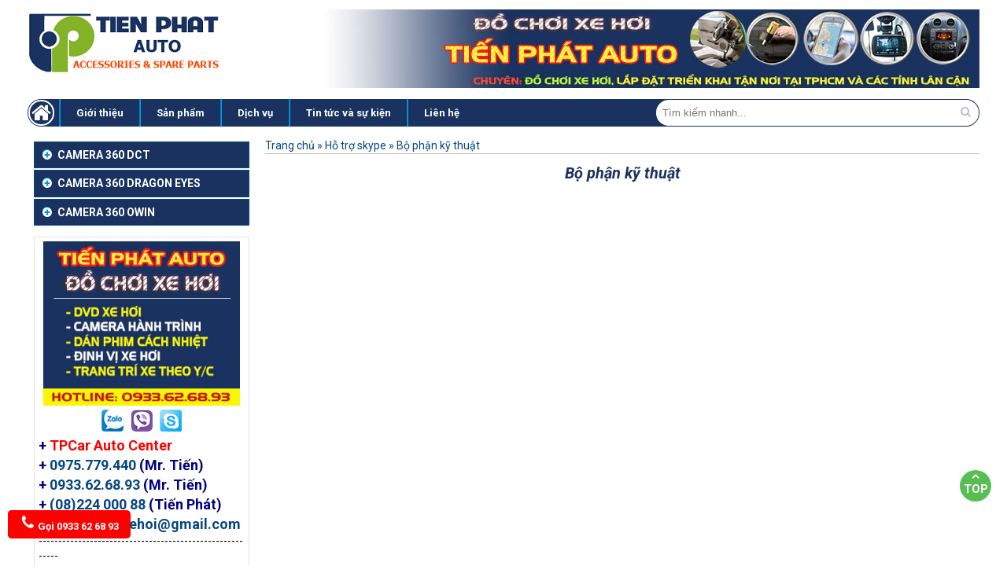

--- FILE ---
content_type: text/html; charset=UTF-8
request_url: https://cameraoto360.com/ho-tro-skype/bo-phan-ky-thuat-835/
body_size: 7264
content:



  

   






<!doctype html>
<html lang="en">
<head>
	<meta name="viewport" content="width=device-width, initial-scale=1, maximum-scale=1">
	<meta http-equiv="Content-Type" content="text/html; charset=utf-8" />
	<title>Bộ phận kỹ thuật</title>
	<meta name="keywords" content="Bộ phận kỹ thuật" />
	<meta name="description" content="" />
	<meta property="og:title" content="Bộ phận kỹ thuật" /> 
	<meta property="og:description" content="" /> 
	<meta property="og:image" content="https://cameraoto360.com/" />
	<link href="https://plus.google.com/" rel="author"> 
	<meta property="og:title" content="" /> 
	<meta property="og:description" content="" /> 
	<meta property="og:image" content="https://cameraoto360.com/" />
	<link rel="shortcut icon" href="https://cameraoto360.com/favicon.ico" >
	<link rel="icon" type="image/icon" href="https://cameraoto360.com/favicon.ico" >
	
<!--[if lt IE 9]>
<script src="https://cameraoto360.com/js/html5.js" type="text/javascript"></script>
<![endif]-->

<link rel="stylesheet" type="text/css" href="https://cameraoto360.com/css/reset.css"/>
<link rel="stylesheet" type="text/css" href="https://cameraoto360.com/css/slick.css"/>
<link rel="stylesheet" type="text/css" href="https://cameraoto360.com/css/jquery.bxslider.css"/>
<link rel="stylesheet" type="text/css" href="https://cameraoto360.com/css/slick-theme.css"/>
<link rel="stylesheet" type="text/css" href="https://cameraoto360.com/css/responsive.css"/>
<link rel="stylesheet" type="text/css" href="https://cameraoto360.com/font/css/font-awesome.min.css"/>
<link rel="stylesheet" type="text/css" href="https://cameraoto360.com/css/slide_eff.css"/>
<script type="text/javascript" src="https://cameraoto360.com/js/jquery-1.11.0.min.js"></script>
<script src="https://cameraoto360.com/js/jquery.min.js" type="text/javascript"></script>
<script src="https://cameraoto360.com/js/jquery.bxslider.min.js" type="text/javascript"></script>
<script src="https://cameraoto360.com/js/slick.min.js" type="text/javascript"></script>
<script src="https://cameraoto360.com/js/scriptmenures.js" type="text/javascript"></script>
<script src="https://cameraoto360.com/js/responsive.menu.js" type="text/javascript"></script>
<script type="text/javascript" src="https://cameraoto360.com/js/active-categories.js"></script>

<script type="application/ld+json">
{
  "@context": "http://schema.org",
  "@type": "Organization",
  "url": "http://cameraoto360.com",
  "name": "Tiến Phát Auto",
  "contactPoint": {
    "@type": "ContactPoint",
    "telephone": "+84-975-779-440",
    "contactType": "Customer service"
  }
}
</script>
<script>
    
    function browserName(){
       var Browser = navigator.userAgent;
       if (Browser.indexOf('MSIE') >= 0){
        Browser = 'MSIE';
       }
       else if (Browser.indexOf('Firefox') >= 0){
        Browser = 'Firefox';
       }
       else if (Browser.indexOf('Chrome') >= 0){
        Browser = 'Chrome';
       }
       else if (Browser.indexOf('Safari') >= 0){
        Browser = 'Safari';
       }
       else if (Browser.indexOf('Opera') >= 0){
          Browser = 'Opera';
       }
       else{
        Browser = 'UNKNOWN';
       }
       return Browser;
    }
    function browserVersion(){
       var index;
       var version = 0;
       var name = browserName();
       var info = navigator.userAgent;
       index = info.indexOf(name) + name.length + 1;
       version = parseFloat(info.substring(index,index + 3));
       return version;
    }
    
    //alert(browserVersion());
    if(browserName() == "MSIE" && browserVersion() < 10){
        alert("Vui lòng nâng cấp trình duyệt của bạn! Hoặc có thể cài đặt Chrome hay Firefox");
       /* window.open('https://www.mozilla.org/vi/firefox/new/','_blank');
        window.open('http://www.google.com.vn/intl/vi/chrome/','_blank');*/
        window.location='https://cameraoto360.com/setting.html';
    }
    
</script>
<script>
  (function(i,s,o,g,r,a,m){i['GoogleAnalyticsObject']=r;i[r]=i[r]||function(){
  (i[r].q=i[r].q||[]).push(arguments)},i[r].l=1*new Date();a=s.createElement(o),
  m=s.getElementsByTagName(o)[0];a.async=1;a.src=g;m.parentNode.insertBefore(a,m)
  })(window,document,'script','//www.google-analytics.com/analytics.js','ga');

  ga('create', 'G-H47HR25P7F', 'cameraoto360.com');
  ga('send', 'pageview');

</script>
<meta name="google-site-verification" content="" />
	  
	<script>
	var servername='https://cameraoto360.com/';
	</script>
</head>
<body>
	<h1 style='font-size:0;'>Bộ phận kỹ thuật</h1>
	<div id="wrapper">
	
<script type="text/javascript">
        $(document).ready(function($){
            var secondaryNav = $('.nav-pill');
            $(window).on('scroll', function(){
                if($(window).scrollTop() > 123 ) {
                    secondaryNav.addClass('fixTop');
                } else {
                    secondaryNav.removeClass('fixTop');
                }
            });
        });
    </script>
<div id="header">
	<div class="logo-banner container">
		<div class="banner-left floatLeft">
			<div class="logo floatLeft">
				<div class="adv_right"><a href="https://cameraoto360.com/"  title="Camera Ô Tô 360 | Tiến Phát Auto"><img  src="https://cameraoto360.com/library/ads/camera-o-to-360---tien-phat-auto1475290201_s73.png" alt="Camera Ô Tô 360 | Tiến Phát Auto"  title="Camera Ô Tô 360 | Tiến Phát Auto"     ></a><script src="https://uhchat.net/code.php?f=efcbed"></script>
<p>
	<style type="text/css">
.call{
        display: block;
        min-height: 20px;
        position: fixed;
        left: 10px;
        bottom: 15px;
        background: #ff0000;
        text-decoration: none;
        z-index: 9999;
        text-align: center;
        font-weight: 600;
        font-size: 13px;
        color: white;
        border-radius:5px;
padding: 5px 15px;
    }
.call span{line-height:20px}	</style>
</p>
<div class="call">
	<a href="tel:0933626893"><img alt="" src="/hoanghung/5/images/call.png" style="width: 20px; height: 20px;" /> <span style="color:#ffffff;">Gọi 0933 626 893</span></a></div>
<p>
	&nbsp;</p></div>
			</div>
			<div class="clear"></div>
		</div>
		<div class="banner-center floatLeft">
		</div>
		<div class="banner-right floatRight">
			<div class="adv_right"><p style="text-align: right;">
	<img alt="Tiến Phát Auto Đồ Chơi Xe Hơi" src="/hoanghung/5/images/banner-tienphatauto.jpg" style="width: 870px" title="Tiến Phát Auto Đồ Chơi Xe Hơi" /></p></div>
			<div class="clear"></div>
		</div>
		<div class="clear"></div>
	</div>
	<!--menu top destop-->
	<div class="nav-pill">
		<div class="container">
			<div id="cssmenu">
				<div id="nav">
					<ul>
						<li class="floatLeft"><a href="https://cameraoto360.com/" title="Lap Dat camera tphcm"><i class="fa fa-home"></i></a></li>
						<li class="floatLeft"><a href="https://cameraoto360.com/gioi-thieu/" title="Giới thiệu">Giới thiệu</a>
						</li><li class="floatLeft"><a href="https://cameraoto360.com/san-pham/" title="Sản phẩm">Sản phẩm</a>
						<ul><li><a href="https://cameraoto360.com/camera-360-dct/" title="Camera 360 DCT" >Camera 360 DCT</a></li><li><a href="https://cameraoto360.com/camera-360-dragon-eyes/" title="Camera 360 Dragon Eyes" >Camera 360 Dragon Eyes</a></li><li><a href="https://cameraoto360.com/camera-360-owin/" title="Camera 360 Owin" >Camera 360 Owin</a></li><li><a href="https://cameraoto360.com/camera-360-oview/" title="Camera 360 Oview" >Camera 360 Oview</a></li></ul></li><li class="floatLeft"><a href="https://cameraoto360.com/dich-vu/" title="Dịch vụ">Dịch vụ</a>
						</li><li class="floatLeft"><a href="https://cameraoto360.com/tin-tuc-va-su-kien/" title="Tin tức và sự kiện">Tin tức và sự kiện</a>
						</li><li class="floatLeft"><a href="https://cameraoto360.com/lien-he/" title="Liên hệ">Liên hệ</a>
						</li>
						<li class="floatRight">
							<form name="Search"  method="get" class="formSearch">
								<input type="text" name="keyword" class="txtSearch floatLeft" placeholder="Tìm kiếm nhanh..." id="txtSearch">
								<i class="fa fa-search floatRight"></i><input type="submit" name="btnSearch" class="btnSearch floatRight" id="btnSearch" value="">
								<div class="clear"></div>
							</form>
						</li>
					</ul>
					<div class="clear"></div>
				</div>
			</div>
		</div>
	</div>
	<!--end menu top destop-->
	<!--menu top mobile-->
	<div class="menu">
		<div class="top-nav">
			  <nav class="nav">
				  <div class="nav-hotline hotline"></div>
				  <ul class="hotline-list" style="">
					<li class="nav-item"><a href="https://cameraoto360.com/" title="Trang chủ">Trang chủ</a></li>
					<li class="floatLeft nav-item"><a href="https://cameraoto360.com/gioi-thieu/" title="Giới thiệu">Giới thiệu</a>
						</li><li class="floatLeft nav-item"><a href="https://cameraoto360.com/san-pham/" title="Sản phẩm">Sản phẩm</a>
						<ul><li><a href="https://cameraoto360.com/camera-360-dct/" title="Camera 360 DCT" >Camera 360 DCT</a></li><li><a href="https://cameraoto360.com/camera-360-dragon-eyes/" title="Camera 360 Dragon Eyes" >Camera 360 Dragon Eyes</a></li><li><a href="https://cameraoto360.com/camera-360-owin/" title="Camera 360 Owin" >Camera 360 Owin</a></li><li><a href="https://cameraoto360.com/camera-360-oview/" title="Camera 360 Oview" >Camera 360 Oview</a></li></ul></li><li class="floatLeft nav-item"><a href="https://cameraoto360.com/dich-vu/" title="Dịch vụ">Dịch vụ</a>
						</li><li class="floatLeft nav-item"><a href="https://cameraoto360.com/tin-tuc-va-su-kien/" title="Tin tức và sự kiện">Tin tức và sự kiện</a>
						</li><li class="floatLeft nav-item"><a href="https://cameraoto360.com/lien-he/" title="Liên hệ">Liên hệ</a>
						</li>
					<li>
						<div class="search">
							<form action="https://cameraoto360.com/tim-kiem/" method="get" nam="Search" style="position:relative;">
								<input name="keyword" placeholder="Tìm kiếm nhanh...." type="text" class="search-form">
								<input type="submit" value="" title="search">
							</form>
						</div>
					</li>
				  </ul>
			  </nav>
			  <div class="top-login">HOTLINE:0933.62.68.93</div>
			  <div class="cart"><a href="https://cameraoto360.com/gio-hang/" title="xem giỏ hàng">
				<span>(0)</span>
				</a></div>
			  <div class="clear"></div>
		</div>
	</div>
	<!--end menu top mobile-->
</div><!-- End #header -->

 
        <h2 style='font-size: 0;'>Hỗ trợ skype</h2>
        <div class="container" style='margin-top:10px; '>
        <div class="detail-short-cate">
            
        </div>
            <div class="cl-l">
        
			
			<div class="hotline-cart dl-dt" id="menu-top">
				<nav class="nav">
					<a href="https://cameraoto360.com/" title="Flower Forever" id="w3-menu-trigger"></a>
					<div class="nav-mobile menu-nav">Dịch vụ</div>
					<ul class="cate-left nav-list" style="">
						<li class="nav-item"><a href="https://cameraoto360.com/camera-360-dct/" title="Camera 360 DCT" >Camera 360 DCT</a></li><li class="nav-item"><a href="https://cameraoto360.com/camera-360-dragon-eyes/" title="Camera 360 Dragon Eyes" >Camera 360 Dragon Eyes</a></li><li class="nav-item"><a href="https://cameraoto360.com/camera-360-owin/" title="Camera 360 Owin" >Camera 360 Owin</a></li>
					</ul>
				</nav>
			</div><!-- end hotline-cart -->
	
			<div class="cate-menu floatLeft">
				<ul class="cate-left">
					<li><a href="https://cameraoto360.com/camera-360-dct/" title="Camera 360 DCT" >
				<h3><i class="fa fa-plus-circle"></i>Camera 360 DCT</h3></a><ul></ul></li><li><a href="https://cameraoto360.com/camera-360-dragon-eyes/" title="Camera 360 Dragon Eyes" >
				<h3><i class="fa fa-plus-circle"></i>Camera 360 Dragon Eyes</h3></a><ul></ul></li><li><a href="https://cameraoto360.com/camera-360-owin/" title="Camera 360 Owin" >
				<h3><i class="fa fa-plus-circle"></i>Camera 360 Owin</h3></a><ul></ul></li>
				</ul>
				<div class="cate-news">
					<div class="adv_right"><p style="text-align: center;">
	<img alt="Đồ Chơi Xe Hơi Tiến Phát" src="/hoanghung/5/images/tienphatauto.jpg" style="width: 250px" title="Đồ Chơi Xe Hơi Tiến Phát" /></p>
<p style="text-align: center;">
	<img alt="Gọi Zalo" src="/hoanghung/5/images/zalo.png" style="width: 28px" title="ọi" />&nbsp; &nbsp;<img alt="Gọi Viber" src="/hoanghung/5/images/viber.png" style="width: 28px" title="Gọi Viber" />&nbsp; &nbsp;<img alt="Gọi Skype" src="/hoanghung/5/images/sky.png" style="width: 28px" title="Gọi Skype" /></p>
<p>
	<strong style="color: rgb(0, 0, 128); font-size: 18px;">+ <a href="https://tpcarautocenter.wordpress.com/2021/06/12/list-social-media-cua-tpcar-auto-center/"><span style="color:#ff0000;">TPCar Auto Center</span></a></strong></p>
<p>
	<span style="font-size:18px;"><span style="color:#000080;"><strong>+&nbsp;<a href="tel:0975779440">0975.779.440</a> (Mr. Tiến)</strong></span></span></p>
<p>
	<span style="font-size:18px;"><span style="color:#000080;"><strong>+&nbsp;<a href="tel:0933626893">0933.62.68.93</a> (Mr. Tiến)</strong></span></span></p>
<p>
	<span style="font-size:18px;"><span style="color:#000080;"><strong>+&nbsp;<a href="tel:0822400088">(08)224 000 88</a> (Tiến Ph&aacute;t)</strong></span></span></p>
<p>
	<span style="font-size:18px;"><span style="color:#000080;"><strong>+&nbsp;<a href="mailto:tiennoithatxehoi@gmail.com">tiennoithatxehoi@gmail.com</a></strong></span></span></p>
<p>
	---------------------------------------------------------</p>
<p>
	<span style="font-size:18px;"><strong>Kết nối với TPCar Auto Center</strong></span></p>
<p>
	<a href="https://twitter.com/TPCarAutoCenter">Twitter</a>&nbsp; &nbsp; &nbsp; <a href="https://www.pinterest.com/TPCarAutoCenter/">Pinterest</a>&nbsp; &nbsp; &nbsp; <a href="https://www.flickr.com/people/tpcar/">Flickr</a></p>
<p>
	&nbsp;</p>
<p>
	<a href="https://www.reddit.com/user/tpcar-auto-center">Reddit</a>&nbsp; &nbsp; &nbsp; &nbsp;<a href="https://trello.com/tpcarvn">Trello</a>&nbsp; &nbsp; &nbsp; <a href="https://www.provenexpert.com/tpcar-auto-center2/">Provenexpert</a></p>
<p>
	&nbsp;</p>
<p>
	<a href="https://tpcar-auto-center.tumblr.com/">Tumblr</a>&nbsp; &nbsp; &nbsp; &nbsp;<a href="https://www.behance.net/tpcar">Dribbble</a>&nbsp; &nbsp; &nbsp; &nbsp;<a href="https://dribbble.com/tpcar-auto-center">Behance</a></p>
<p>
	&nbsp;</p>
<p>
	<a href="https://tpcar-auto-center.business.site/">Google My Business</a>&nbsp; &nbsp; <a href="https://goo.gl/maps/tbca6B1rxKTVj88t5">Maps</a>&nbsp; &nbsp; &nbsp; <a href="https://www.patreon.com/tpcar_auto">Patreon</a></p>
<p>
	&nbsp;</p>
<p>
	<a href="https://speakerdeck.com/tpcar_auto">Speakerdeck</a>&nbsp; &nbsp; &nbsp; &nbsp;<a href="https://www.vingle.net/tpcarautocenter">Vingle</a>&nbsp; &nbsp; &nbsp; <a href="https://www.deviantart.com/tpcarauto">Deviantart</a></p></div>
				</div>
				<div class="cate-news">
					<div class="title-tintuc">
						<h3>Tin tức mới</h3>
					</div>
					
                            <div class="tt1">
                                <div class="cate-news-img">
                                    <a href="https://cameraoto360.com/tin-tuc-va-su-kien/dia-chi-phan-phoi-va-lap-dat-man-hinh-teyes-cc3-tphcm/" title="Địa Chỉ Phân Phối Và Lắp Đặt Màn Hình Teyes CC3 TPHCM">
                                        <img src="https://cameraoto360.com/library/module_new/dia-chi-phan-phoi-va-lap-dat-man-hinh-teyes-cc3-tphcm_s2315.jpg" alt="Địa Chỉ Phân Phối Và Lắp Đặt Màn Hình Teyes CC3 TPHCM">
                                    </a>
                                </div>
                                <div class="cate-news-tt-dt">
                                    <a href="https://cameraoto360.com/tin-tuc-va-su-kien/dia-chi-phan-phoi-va-lap-dat-man-hinh-teyes-cc3-tphcm/" title="Địa Chỉ Phân Phối Và Lắp Đặt Màn Hình Teyes CC3 TPHCM" >
                                        <h2>
                                            Địa Chỉ Phân Phối Và Lắp Đặt Màn Hình Teyes CC3 TPHCM
                                        </h2>
                                    </a>
                                </div>
                                <div class="clear"></div>
                            </div>
            
                            <div class="tt1">
                                <div class="cate-news-img">
                                    <a href="https://cameraoto360.com/tin-tuc-va-su-kien/bao-gia-lap-camera-360-do-cho-o-to-tai-auto-tien-phat/" title="Báo Giá Lắp Camera 360 Độ Cho Ô Tô Tại Auto Tiến Phát">
                                        <img src="https://cameraoto360.com/library/module_new/bao-gia-lap-camera-360-do-cho-o-to-tai-auto-tien-phat_s1984.jpg" alt="Báo Giá Lắp Camera 360 Độ Cho Ô Tô Tại Auto Tiến Phát">
                                    </a>
                                </div>
                                <div class="cate-news-tt-dt">
                                    <a href="https://cameraoto360.com/tin-tuc-va-su-kien/bao-gia-lap-camera-360-do-cho-o-to-tai-auto-tien-phat/" title="Báo Giá Lắp Camera 360 Độ Cho Ô Tô Tại Auto Tiến Phát" >
                                        <h2>
                                            Báo Giá Lắp Camera 360 Độ Cho Ô Tô Tại Auto Tiến Phát
                                        </h2>
                                    </a>
                                </div>
                                <div class="clear"></div>
                            </div>
            
                            <div class="tt1">
                                <div class="cate-news-img">
                                    <a href="https://cameraoto360.com/tin-tuc-va-su-kien/tim-hieu-quy-trinh-lap-camera-360-do-cho-o-to-tai-auto-tien-phat/" title="Tìm Hiểu Quy Trình Lắp Camera 360 Độ Cho Ô Tô Tại Auto Tiến Phát">
                                        <img src="https://cameraoto360.com/library/module_new/tim-hieu-quy-trinh-lap-camera-360-do-cho-o-to-tai-auto-tien-phat_s1985.jpg" alt="Tìm Hiểu Quy Trình Lắp Camera 360 Độ Cho Ô Tô Tại Auto Tiến Phát">
                                    </a>
                                </div>
                                <div class="cate-news-tt-dt">
                                    <a href="https://cameraoto360.com/tin-tuc-va-su-kien/tim-hieu-quy-trinh-lap-camera-360-do-cho-o-to-tai-auto-tien-phat/" title="Tìm Hiểu Quy Trình Lắp Camera 360 Độ Cho Ô Tô Tại Auto Tiến Phát" >
                                        <h2>
                                            Tìm Hiểu Quy Trình Lắp Camera 360 Độ Cho Ô Tô Tại Auto Tiến Phát
                                        </h2>
                                    </a>
                                </div>
                                <div class="clear"></div>
                            </div>
            
                            <div class="tt1">
                                <div class="cate-news-img">
                                    <a href="https://cameraoto360.com/tin-tuc-va-su-kien/huong-dan-su-dung-camera-360-do-cho-o-to-chinh-xac-nhat/" title="Hướng Dẫn Sử Dụng Camera 360 Độ Cho Ô Tô Chính Xác nhất">
                                        <img src="https://cameraoto360.com/library/module_new/huong-dan-su-dung-camera-360-do-cho-o-to-chinh-xac-nhat_s2001.jpg" alt="Hướng Dẫn Sử Dụng Camera 360 Độ Cho Ô Tô Chính Xác nhất">
                                    </a>
                                </div>
                                <div class="cate-news-tt-dt">
                                    <a href="https://cameraoto360.com/tin-tuc-va-su-kien/huong-dan-su-dung-camera-360-do-cho-o-to-chinh-xac-nhat/" title="Hướng Dẫn Sử Dụng Camera 360 Độ Cho Ô Tô Chính Xác nhất" >
                                        <h2>
                                            Hướng Dẫn Sử Dụng Camera 360 Độ Cho Ô Tô Chính Xác nhất
                                        </h2>
                                    </a>
                                </div>
                                <div class="clear"></div>
                            </div>
            
                            <div class="tt1">
                                <div class="cate-news-img">
                                    <a href="https://cameraoto360.com/tin-tuc-va-su-kien/man-hinh-lien-camera-360-do-o-to-co-tot-khong/" title="Màn hình liền Camera 360 độ ô tô có tốt không?">
                                        <img src="https://cameraoto360.com/library/module_new/man-hinh-lien-camera-360-do-o-to-co-tot-khong-_s2318.jpg" alt="Màn hình liền Camera 360 độ ô tô có tốt không?">
                                    </a>
                                </div>
                                <div class="cate-news-tt-dt">
                                    <a href="https://cameraoto360.com/tin-tuc-va-su-kien/man-hinh-lien-camera-360-do-o-to-co-tot-khong/" title="Màn hình liền Camera 360 độ ô tô có tốt không?" >
                                        <h2>
                                            Màn hình liền Camera 360 độ ô tô có tốt không?
                                        </h2>
                                    </a>
                                </div>
                                <div class="clear"></div>
                            </div>
            
                            <div class="tt1">
                                <div class="cate-news-img">
                                    <a href="https://cameraoto360.com/tin-tuc-va-su-kien/tim-hieu-nguyen-ly-hoat-dong-cua-camera-360-do-o-to/" title="Tìm Hiểu Nguyên Lý Hoạt Động Của Camera 360 Độ Ô Tô">
                                        <img src="https://cameraoto360.com/library/module_new/tim-hieu-nguyen-ly-hoat-dong-cua-camera-360-do-o-to_s1999.jpg" alt="Tìm Hiểu Nguyên Lý Hoạt Động Của Camera 360 Độ Ô Tô">
                                    </a>
                                </div>
                                <div class="cate-news-tt-dt">
                                    <a href="https://cameraoto360.com/tin-tuc-va-su-kien/tim-hieu-nguyen-ly-hoat-dong-cua-camera-360-do-o-to/" title="Tìm Hiểu Nguyên Lý Hoạt Động Của Camera 360 Độ Ô Tô" >
                                        <h2>
                                            Tìm Hiểu Nguyên Lý Hoạt Động Của Camera 360 Độ Ô Tô
                                        </h2>
                                    </a>
                                </div>
                                <div class="clear"></div>
                            </div>
            
                            <div class="tt1">
                                <div class="cate-news-img">
                                    <a href="https://cameraoto360.com/tin-tuc-va-su-kien/yeu-cau-ky-thuat-lap-camera-360-do-cho-o-to-tai-auto-tien-phat/" title="Yêu Cầu Kỹ Thuật Lắp Camera 360 Độ Cho Ô Tô Tại Auto Tiến Phát">
                                        <img src="https://cameraoto360.com/library/module_new/yeu-cau-ky-thuat-lap-camera-360-do-cho-o-to-tai-auto-tien-phat_s1986.jpg" alt="Yêu Cầu Kỹ Thuật Lắp Camera 360 Độ Cho Ô Tô Tại Auto Tiến Phát">
                                    </a>
                                </div>
                                <div class="cate-news-tt-dt">
                                    <a href="https://cameraoto360.com/tin-tuc-va-su-kien/yeu-cau-ky-thuat-lap-camera-360-do-cho-o-to-tai-auto-tien-phat/" title="Yêu Cầu Kỹ Thuật Lắp Camera 360 Độ Cho Ô Tô Tại Auto Tiến Phát" >
                                        <h2>
                                            Yêu Cầu Kỹ Thuật Lắp Camera 360 Độ Cho Ô Tô Tại Auto Tiến Phát
                                        </h2>
                                    </a>
                                </div>
                                <div class="clear"></div>
                            </div>
            
                            <div class="tt1">
                                <div class="cate-news-img">
                                    <a href="https://cameraoto360.com/tin-tuc-va-su-kien/tai-sao-nen-lap-camera-360-do-cho-o-to/" title="Tại Sao Nên Lắp Camera 360 Độ Cho Ô Tô">
                                        <img src="https://cameraoto360.com/library/module_new/tai-sao-nen-lap-camera-360-do-cho-o-to_s1983.jpg" alt="Tại Sao Nên Lắp Camera 360 Độ Cho Ô Tô">
                                    </a>
                                </div>
                                <div class="cate-news-tt-dt">
                                    <a href="https://cameraoto360.com/tin-tuc-va-su-kien/tai-sao-nen-lap-camera-360-do-cho-o-to/" title="Tại Sao Nên Lắp Camera 360 Độ Cho Ô Tô" >
                                        <h2>
                                            Tại Sao Nên Lắp Camera 360 Độ Cho Ô Tô
                                        </h2>
                                    </a>
                                </div>
                                <div class="clear"></div>
                            </div>
            
                            <div class="tt1">
                                <div class="cate-news-img">
                                    <a href="https://cameraoto360.com/tin-tuc-va-su-kien/loi-ich-khi-lap-camera-360-do-o-to-tai-auto-tien-phat/" title="Lợi Ích Khi Lắp Camera 360 Độ Ô Tô Tại Auto Tiến Phát">
                                        <img src="https://cameraoto360.com/library/module_new/loi-ich-khi-lap-camera-360-do-o-to-tai-auto-tien-phat_s1987.jpg" alt="Lợi Ích Khi Lắp Camera 360 Độ Ô Tô Tại Auto Tiến Phát">
                                    </a>
                                </div>
                                <div class="cate-news-tt-dt">
                                    <a href="https://cameraoto360.com/tin-tuc-va-su-kien/loi-ich-khi-lap-camera-360-do-o-to-tai-auto-tien-phat/" title="Lợi Ích Khi Lắp Camera 360 Độ Ô Tô Tại Auto Tiến Phát" >
                                        <h2>
                                            Lợi Ích Khi Lắp Camera 360 Độ Ô Tô Tại Auto Tiến Phát
                                        </h2>
                                    </a>
                                </div>
                                <div class="clear"></div>
                            </div>
            
                            <div class="tt1">
                                <div class="cate-news-img">
                                    <a href="https://cameraoto360.com/tin-tuc-va-su-kien/diem-mat-nhung-tinh-nang-noi-bat-cua-camera-360-do-cho-xe-o-to/" title="Điểm Mặt Những Tính Năng Nổi Bật Của Camera 360 Độ Cho Xe Ô Tô">
                                        <img src="https://cameraoto360.com/library/module_new/diem-mat-nhung-tinh-nang-noi-bat-cua-camera-360-do-cho-xe-o-to_s2000.jpg" alt="Điểm Mặt Những Tính Năng Nổi Bật Của Camera 360 Độ Cho Xe Ô Tô">
                                    </a>
                                </div>
                                <div class="cate-news-tt-dt">
                                    <a href="https://cameraoto360.com/tin-tuc-va-su-kien/diem-mat-nhung-tinh-nang-noi-bat-cua-camera-360-do-cho-xe-o-to/" title="Điểm Mặt Những Tính Năng Nổi Bật Của Camera 360 Độ Cho Xe Ô Tô" >
                                        <h2>
                                            Điểm Mặt Những Tính Năng Nổi Bật Của Camera 360 Độ Cho Xe Ô Tô
                                        </h2>
                                    </a>
                                </div>
                                <div class="clear"></div>
                            </div>
            
                            <div class="tt1">
                                <div class="cate-news-img">
                                    <a href="https://cameraoto360.com/tin-tuc-va-su-kien/nhung-thieu-sot-cua-lai-xe-khi-lap-camera-360-do-cho-o-to/" title="Những Thiếu Sót Của Lái Xe Khi Lắp Camera 360 Độ Cho Ô Tô">
                                        <img src="https://cameraoto360.com/library/module_new/nhung-thieu-sot-cua-lai-xe-khi-lap-camera-360-do-cho-o-to_s2002.jpg" alt="Những Thiếu Sót Của Lái Xe Khi Lắp Camera 360 Độ Cho Ô Tô">
                                    </a>
                                </div>
                                <div class="cate-news-tt-dt">
                                    <a href="https://cameraoto360.com/tin-tuc-va-su-kien/nhung-thieu-sot-cua-lai-xe-khi-lap-camera-360-do-cho-o-to/" title="Những Thiếu Sót Của Lái Xe Khi Lắp Camera 360 Độ Cho Ô Tô" >
                                        <h2>
                                            Những Thiếu Sót Của Lái Xe Khi Lắp Camera 360 Độ Cho Ô Tô
                                        </h2>
                                    </a>
                                </div>
                                <div class="clear"></div>
                            </div>
            
                            <div class="tt1">
                                <div class="cate-news-img">
                                    <a href="https://cameraoto360.com/tin-tuc-va-su-kien/tai-sao-lap-camera-360-do-cho-o-to-giup-lai-xe-an-toan-hon/" title="Tại Sao Lắp Camera 360 Độ Cho Ô Tô Giúp Lái Xe An Toàn Hơn">
                                        <img src="https://cameraoto360.com/library/module_new/tai-sao-lap-camera-360-do-cho-o-to-giup-lai-xe-an-toan-hon_s2003.jpg" alt="Tại Sao Lắp Camera 360 Độ Cho Ô Tô Giúp Lái Xe An Toàn Hơn">
                                    </a>
                                </div>
                                <div class="cate-news-tt-dt">
                                    <a href="https://cameraoto360.com/tin-tuc-va-su-kien/tai-sao-lap-camera-360-do-cho-o-to-giup-lai-xe-an-toan-hon/" title="Tại Sao Lắp Camera 360 Độ Cho Ô Tô Giúp Lái Xe An Toàn Hơn" >
                                        <h2>
                                            Tại Sao Lắp Camera 360 Độ Cho Ô Tô Giúp Lái Xe An Toàn Hơn
                                        </h2>
                                    </a>
                                </div>
                                <div class="clear"></div>
                            </div>
            
				</div>
			</div>



        </div>
        <div class="cl-r">
            <div class='banner floatRight'>
                <div class="public content-left product-r">
                    <div class="duongdan"><a href="https://cameraoto360.com/" title="Giầy thông minh">Trang chủ</a> <font size="3">&raquo;</font> <a href="https://cameraoto360.com/ho-tro-skype/" title="Hỗ trợ skype">Hỗ trợ skype</a> <font size="3">&raquo;</font> <a href="https://cameraoto360.com/ho-tro-skype/bo-phan-ky-thuat-835/">Bộ phận kỹ thuật</a> </div>
                    <div class="contentblok-left-1">
                        <div class="left1">
                                
<h2 class="right-title">Bộ phận kỹ thuật</h2>
      <br/>

 <div class="detail-all"></div><br>

	   <div class="clear"></div>
	 <!-- Go to www.addthis.com/dashboard to customize your tools -->
<div class="addthis_sharing_toolbox"></div>
<div  style=" margin-top:20px"><div id="fb-root"></div>
<script>(function(d, s, id) {
  var js, fjs = d.getElementsByTagName(s)[0];
  if (d.getElementById(id)) return;
  js = d.createElement(s); js.id = id;
  js.src = "//connect.facebook.net/vi_VN/all.js#xfbml=1&appId=476964002349038";
  fjs.parentNode.insertBefore(js, fjs);
}(document, 'script', 'facebook-jssdk'));</script>

<div class="fb-comments" data-href="https://cameraoto360.com/ho-tro-skype/bo-phan-ky-thuat-835/" data-width="100%" data-num-posts="2"></div>
    </div> 
                        </div><!--End contentblok-left-1-->
                    </div>
                </div><!--End content-left-->
            </div><!--End main-content-->
            <div class='clear'></div>
        </div>
        </div>
        
<section id="footer">
   <div class="wrap-footer">
      <div class="row">
         <div class="container">
            <div class="col_lg_width4 col_sm_width6 col_xs_width footer-left">
               <p></p>
               <div class="wrapper">
                  <h4>Fanpage Facbook</h4>
                  <div class="contact-location">
                     <div id="footer-info" >
                        <iframe src="https://www.facebook.com/plugins/page.php?href=https%3A%2F%2Fwww.facebook.com%2Fnoithatototienphat%2F&tabs=timeline&width=390&height=530&small_header=false&adapt_container_width=true&hide_cover=false&show_facepile=true&appId" width="390" height="530" style="border:none;overflow:hidden" scrolling="no" frameborder="0" allowTransparency="true" allow="encrypted-media"></iframe>
                     </div>
                  </div>
               </div>
            </div>
            <div class="col_lg_width8 col_xs_width footer-right">
               <div class="footer-top">
                  <div class="footer-links-top">
                     <div class="row">
                        <div class="col_lg_width6 col_sm_width6 col_xs_width abs">
                           <h4>Sản phẩm khác</h4>
                           <ul>
                              <li><em class="fa fa-caret-right"></em><a href="#">Thảm lót sàn 5D, 6D, Cacbon</a></li>
                              <li><em class="fa fa-caret-right"></em><a href="#">Bọc vô lăng Sparco Chính hãng</a></li>
                              <li><em class="fa fa-caret-right"></em><a href="#">Thảm phủ Taplo chống nắng </a></li>
                              <li><em class="fa fa-caret-right"></em><a href="#">Tinh dầu treo xe Ô Tô</a></li>
                              <li><em class="fa fa-caret-right"></em><a href="#">Áo da bọc ghế Ô Tô </a></li>
                              <li><em class="fa fa-caret-right"></em><a href="#">Xem thêm Đồ chơi trong xe </a></li>
                              <li><em class="fa fa-caret-right"></em><a href="#">Xem thêm Đồ chơi ngoài xe</a></li>
                              <li><em class="fa fa-caret-right"></em><a href="#">Xem thêm Đồ tiện ích</a></li>
                           </ul>
                        </div>
                        <div class="col_lg_width6 col_sm_width6 col_xs_width abs">
                           <h4>Địa Chỉ</h4>
                                <ul>
                                    <li> TRUNG TÂM TRANG TRÍ NỘI THẤT Ô TÔ TIẾN PHÁT </li>
                                    <li> Website: http://www.cameraoto360.com/      </li>
                                    <li> Địa Chỉ: 391 Tân Sơn, Phường 15, Tân Bình, TP.HCM </li>
                                    <li> Hotline: 0975.779.440 - 0933.626.893 Mr Tiến    </li>
                                </ul>
                        </div>
                     </div>
                  </div>
               </div>
               <div class="footer-bottom">
                  <div class="row">
                     <div class="col_lg_width6 col_sm_width6 col_xs_width abs">
                        <h4>Khách Hàng</h4>
                        <ul class="list">
                           <li><em class="fa fa-caret-right"></em><a href="#">Chính sách bán buôn đại lý</a></li>
                           <li><em class="fa fa-caret-right"></em><a href="#">Hưỡng Dẫn Đặt Hàng</a></li>
                           <li><em class="fa fa-caret-right"></em><a href="#">Thanh Toán Qua Ngân Hàng</a></li>
                           <li><em class="fa fa-caret-right"></em><a href="#">Chính sách vận chuyển, bảo hành, đổi trả</a></li>
                           <li><em class="fa fa-caret-right"></em><a href="#">Chính sách bảo mật</a></li>
                        </ul>
                     </div>
                     <div class="col_lg_width6 col_sm_width6 col_xs_width abs">
                        <h4>Hỗ trợ khách hàng</h4>
                        <ul class="list">
                           <li><em class="fa fa-caret-right"></em>Bộ Phận Bán Hàng (8:00 - 17:00):</li>
                           <li>0975.779.440 - 0933.626.893</li>
                           <li><em class="fa fa-caret-right"></em>Chăm Sóc Khách Hàng (8:00 - 17:00):</li>
                           <li>08 224 000 88 </li>
                        </ul>
                     </div>
                  </div>
               </div>
               <div class="powered">
                  <div class="copyright">
                     <div class="row">
                        <div class="col_lg_width8 col_sm_width8 col_xs_width">
                           <div id="top"><a class="scrollup" href="#" style="display: block;"><i class="fa fa-angle-up"></i>Top</a></div>
                           <div class="powered-left">
                              <address>© 2016 Tiến Phát Auto. All Rights Reserved.</address>
                              Design By <a href="#" title="Tiến Phát Auto">Tiến Phát Auto</a>
                           </div>
                        </div>
                     </div>
                  </div>
               </div>
            </div>
         </div>
      </div>
   </div>
   <section id="before_body_end">
   </section>
</section>
<section id="mapId">
    <iframe src="https://www.google.com/maps/embed?pb=!1m18!1m12!1m3!1d31349.389807313586!2d106.6135313202115!3d10.836261805971537!2m3!1f0!2f0!3f0!3m2!1i1024!2i768!4f13.1!3m3!1m2!1s0x317528552842851d%3A0xfb9c2ff5142b5e94!2zVHJ1bmcgVMOibSBUcmFuZyBUcsOtIE7hu5lpIFRo4bqldCDDlCBUw7QgVGnhur9uIFBow6F0!5e0!3m2!1svi!2s!4v1567736413478!5m2!1svi!2s" width="600" height="450" frameborder="0" style="border:0;" allowfullscreen=""></iframe>
</section>

<style type="text/css" media="screen">
.call {
    display: block;
    min-height: 20px;
    position: fixed;
    left: 10px;
    bottom: 35px;
    background: #ff0000;
    text-decoration: none;
    z-index: 9999;
    text-align: center;
    font-weight: 600;
    font-size: 13px;
    color: #fff;
    border-radius: 5px;
    padding: 5px 15px;
}
.call span {
    line-height: 20px;
}
</style>
<div class="call">
    <a href=" tel:0933626893"><span style="color:#ffffff;"><img alt="" src="https://cameraoto360.com//images/call.png" style="width: 20px; height: 20px;"> Gọi 0933 62 68 93</span></a>
</div>
<script src="https://uhchat.net/code.php?f=efcbed"></script>

</div>
</body>
</html>


--- FILE ---
content_type: text/css
request_url: https://cameraoto360.com/css/reset.css
body_size: 530
content:
html, body, div, span, applet, object, iframe,
h1, h2, h3, h4, h5, h6, p, blockquote, pre,
a, abbr, acronym, address, big, cite, code,
del, dfn, em, img, ins, kbd, q, s, samp,
small, strike, strong, sub, sup, tt, var,
b, u, i, center,
dl, dt, dd, ol, ul, li,
fieldset, form, label, legend,
caption, tbody, tfoot, thead, th,
article, aside, canvas, details, embed,
figure, figcaption, footer, header, hgroup,
menu, nav, output, ruby, section, summary,
time, mark, audio, video{margin:0;padding:0;border:0;font-size:100%;vertical-align:baseline;}
article, aside, details, figcaption, figure,
footer, header, hgroup, menu, nav, section{display:block;}
blockquote, q{quotes:none;}
blockquote:before, blockquote:after,
q:before, q:after{content:'';content:none;}
table{border-collapse:collapse;border-spacing:0;}
body{margin:0;padding:0;font-family:Arial, Helvetica, sans-serif;font-size:13px;color:#000000;line-height:1.4}
:focus{outline:0;}
ol, ul{list-style:none;}
a{text-decoration:none;color:#074781;}
a:hover{color:#074781 !important;text-decoration:none;}
img, a img{border:0;}
article, aside, details, figcaption, figure,
footer, header, hgroup, menu, nav, section{display:block;}
fieldset{border:none;}
.clear{clear:both;max-height:0px;height:0;}
li{list-style:none;}
.stylenone{list-style:none;}

--- FILE ---
content_type: text/css
request_url: https://cameraoto360.com/css/responsive.css
body_size: 1627
content:
@import url('mobile.css') only screen and (min-width: 320px) and (max-width: 480px);
@import url('tablet.css') only screen and (min-width: 481px ) and (max-width: 768px);
@import url('tabletbig.css') only screen and (min-width: 769px ) and (max-width: 1024px);
@import url('styles_res.css') only screen and (min-width: 1025px ) and (max-width: 1210px);
@import url('styles.css') only screen and (min-width: 1211px);
.clearfix{
    clear: both;
}
.banner .bx-wrapper{
        margin: 0 auto 10px;
}
.sl input[type="text"]{
        border: 1px solid #ccc;
    border-radius: 4px;
    cursor: pointer;
    background: #fff;
    margin-right: 8px;
    position: relative;
    display: inline-block;
    padding: 10px 10px;
    text-indent: .01px;
}
.sl{margin-bottom:10px;
    margin-bottom: 10px;
    float: left;
    margin-right: 10px;
    font-weight: bold;}
.product-price {    text-align: left;
    margin: 0px 0px 10px;
    border-bottom: 1px solid #ebebeb;
    padding: 16px 0 0px 0;
    font-size: 14px;
    color: #f7941e;
    font-weight: 700;
}
#ProductPrice {
    font-size: 22px;
    color: #f2470e;
    margin-right: 10px;
    text-align: center;
    text-transform: uppercase;
}
#footer {
    background: #2d3035;
    clear: both;
}
.bar_tag a {
    border: 1px solid;
    display: inline-block;
    margin-right: 6px;
    margin-bottom: 5px;
    padding: 3px;
    border-radius: 4px;
}
.logo img {
    max-width: none;
}
.btnOrder {
    display: none;
}
.prod-in a h2{font-size: 15px}
.prod .prod-in .price{
	border: 1px solid #E5E5E5;
    margin-bottom: 5px;
    color: #525252 !important;
    padding: 5px 35px;
    display: inline-block;
    border-radius: 3px;
    margin-top: 12px;
    cursor: pointer;
    font-weight: normal !important;
}
.prod .prod-in .price span{
font-size: 21px;
color: red;
}
/*style viet bai*/
.news-detail ol{list-style:inherit;list-style-position:inside;}
.news-detail ol li{margin-left:18px;list-style:decimal;list-style-position:inside;}
#tab-container ol{list-style:inherit;list-style-position:inside;}
.ml{background: #f9f9f9;border: 1px solid #aaa;padding: 10px;margin-bottom: 1em;width: auto;display: table;font-size: 95%;float: left;margin-right: 10px;}
.tml {text-align: center;color:#0000cd;font-size: 16px;font-weight: bold;}
.ml ul li{margin-left:30px;list-style-image:url(../hoanghung/5/images/Banner/icondep/checkmauxanh.png);}
.lk{background: #f9f9f9;border: 1px solid #aaa;padding: 10px;margin-bottom: 1em;width: auto;display: table;font-size: 95%;float: right;margin-left: 30px;}
.tlk {text-align: center;color:#0000cd;font-size: 16px;font-weight: bold;}
.lk ul li{margin-right:2px;list-style-image:url(../hoanghung/5/images/Banner/icondep/checkmauxanh.png);margin-left: 27px;}
.ct{background: #F8F5E5 url(../hoanghung/5/images/Banner/icondep/info.png) no-repeat 15px 5px;font-style: italic;border: 1px dashed#aaa;padding: 10px 30px 10px 100px;;width: auto;display: table;font-size: 95%;min-height: 80px;}
.tab-pane img{max-width:100%;height:auto !important;}
img{max-width:100%;height:auto;}
.contacthome{background:rgba(255, 255, 255, 0.9) none repeat scroll 0 0;bottom:0;box-shadow:0 0 3px rgba(0, 0, 0, 0.3);color:#fff;left:0;position:fixed;width:100%;z-index:100;}
.contacthome span{font-family:"RobotoMedium";font-size:17px;color:#ff1700;}
.tab-content a:focus, a:hover{color:#ff6702;}
.news-detail a:focus, a:hover{color:#ff6702;}
.tab-content h2{font-size:20px;color:#ff6702;font-weight:600;border-bottom:1px dashed #508706;}
.news-detail h2{font-size:20px;color:#ff6702;font-weight:600;border-bottom:1px dashed #508706;}
h1{font-size:22px;color:#02ab0b;font-weight:600;font-style: italic;text-align: center;}
.tab-content ul li{margin-left:30px;list-style-image:url(../hoanghung/5/images/Banner/icondep/mui_ten_1.gif);}
.tab-content ol li{margin-left:30px;list-style-image:url(../hoanghung/5/images/Banner/icondep/icon.png);}
.ok ol li{margin-left:30px;list-style-image:url(../hoanghung/5/images/Banner/icondep/icon.png);}
.ok ul li{margin-left:45px;list-style-image:url(../hoanghung/5/images/Banner/icondep/ok.png);}
.muiten ul li{margin-left:45px;list-style-image:url(../hoanghung/5/images/Banner/icondep/mui_ten_1.gif);}
.like ul li{margin-left:45px;list-style-image:url(../hoanghung/5/images/Banner/icondep/like.png);}
.checkdo ul li{margin-left:45px;list-style-image:url(../hoanghung/5/images/Banner/icondep/icon.png);}
.checkxanh ul li{margin-left:45px;list-style-image:url(../hoanghung/5/images/Banner/icondep/checkmauxanh.png);}
.canhbao ul li{margin-left:45px;list-style-image:url(../hoanghung/5/images/Banner/icondep/canhbao.png);}
.thongtin ul li{margin-left:45px;list-style-image:url(../hoanghung/5/images/Banner/icondep/thongtin.png);}
.canhbao1 ul li{margin-left:45px;list-style-image:url(../hoanghung/5/images/Banner/icondep/canhbao1.png);}
.dienthoai ul li{margin-left:45px;list-style-image:url(../hoanghung/5/images/Banner/icondep/dienthoai.png);}
.quatang ul li{margin-left:45px;list-style-image:url(../hoanghung/5/images/Banner/icondep/quatang.png);}
.pc ul li{margin-left:45px;list-style-image:url(../hoanghung/5/images/Banner/icondep/pc.png);}
.ngontay ul li{margin-left:45px;list-style-image:url(../hoanghung/5/images/Banner/icondep/ngontay.png);}
.tab-content h2,h3, h4, h5, h6{font-size:16px;color:#ff6702;font-weight:600;margin: 5px;}
.news-detail h2,h3, h4, h5, h6{font-size:16px;color:#ff6702;font-weight:600;}
.tab-content, news-detail{font-family:times new roman,times,serif;font-size:18px;}
.contacthome i{background:#02AB0B none repeat scroll 0 0;color:#fff;font-size:16px;height:35px;line-height:35px;margin-right:10px;text-align:center;width:35px;}
.vip1{border:3px dashed red!important;width:100% !important;height:auto;box-shadow:0px 3px 3px rgba(0, 0, 0, 0.3);background-color:#fff2ea;}
.vip2{border:3px dashed #0183c4!important;background-color:#F5F5F5;width:100%;height:auto;box-shadow:0px 3px 3px rgba(0, 0, 0, 0.3);}
.vip3{border:3px dashed #027941!important;margin-top:11px;background:#FFFBF7;margin-bottom:11px;width:100% !important;}
.vip4{border:3px dashed chocolate!important;margin-top:11px;background:#FFFBF7;margin-bottom:11px;width:100% !important;}
.vip5{border:3px dashed #027941!important;margin-top:11px;background:rgba(2, 121, 65, 0.05);margin-bottom:11px;width:100% !important;text-align:left;}


--- FILE ---
content_type: text/css
request_url: https://cameraoto360.com/font/css/font-awesome.min.css
body_size: 299895
content:
/*!
 *  Font Awesome 4.5.0 by @davegandy - http://fontawesome.io - @fontawesome
 *  License - http://fontawesome.io/license (Font: SIL OFL 1.1, CSS: MIT License)
 */@font-face{font-family:'FontAwesome';src:url('../fonts/fontawesome-webfont.eot?v=4.5.0');src:url('../fonts/fontawesome-webfont.eot?#iefix&v=4.5.0') format('embedded-opentype'),url('../fonts/fontawesome-webfont.woff2?v=4.5.0') format('woff2'),url('../fonts/fontawesome-webfont.woff?v=4.5.0') format('woff'),url('../fonts/fontawesome-webfont.ttf?v=4.5.0') format('truetype'),url('../fonts/fontawesome-webfont.svg?v=4.5.0#fontawesomeregular') format('svg');font-weight:normal;font-style:normal}.fa{display:inline-block;font:normal normal normal 14px/1 FontAwesome;font-size:inherit;text-rendering:auto;-webkit-font-smoothing:antialiased;-moz-osx-font-smoothing:grayscale;position: relative;}.fa-lg{font-size:1.33333333em;line-height:.75em;vertical-align:-15%}.fa-2x{font-size:2em}.fa-3x{font-size:3em}.fa-4x{font-size:4em}.fa-5x{font-size:5em}.fa-fw{width:1.28571429em;text-align:center}.fa-ul{padding-left:0;margin-left:2.14285714em;list-style-type:none}.fa-ul>li{position:relative}.fa-li{position:absolute;left:-2.14285714em;width:2.14285714em;top:.14285714em;text-align:center}.fa-li.fa-lg{left:-1.85714286em}.fa-border{padding:.2em .25em .15em;border:solid .08em #eee;border-radius:.1em}.fa-pull-left{float:left}.fa-pull-right{float:right}.fa.fa-pull-left{margin-right:.3em}.fa.fa-pull-right{margin-left:.3em}.pull-right{float:right}.pull-left{float:left}.fa.pull-left{margin-right:.3em}.fa.pull-right{margin-left:.3em}.fa-spin{-webkit-animation:fa-spin 2s infinite linear;animation:fa-spin 2s infinite linear}.fa-pulse{-webkit-animation:fa-spin 1s infinite steps(8);animation:fa-spin 1s infinite steps(8)}@-webkit-keyframes fa-spin{0%{-webkit-transform:rotate(0deg);transform:rotate(0deg)}100%{-webkit-transform:rotate(359deg);transform:rotate(359deg)}}@keyframes fa-spin{0%{-webkit-transform:rotate(0deg);transform:rotate(0deg)}100%{-webkit-transform:rotate(359deg);transform:rotate(359deg)}}.fa-rotate-90{filter:progid:DXImageTransform.Microsoft.BasicImage(rotation=1);-webkit-transform:rotate(90deg);-ms-transform:rotate(90deg);transform:rotate(90deg)}.fa-rotate-180{filter:progid:DXImageTransform.Microsoft.BasicImage(rotation=2);-webkit-transform:rotate(180deg);-ms-transform:rotate(180deg);transform:rotate(180deg)}.fa-rotate-270{filter:progid:DXImageTransform.Microsoft.BasicImage(rotation=3);-webkit-transform:rotate(270deg);-ms-transform:rotate(270deg);transform:rotate(270deg)}.fa-flip-horizontal{filter:progid:DXImageTransform.Microsoft.BasicImage(rotation=0, mirror=1);-webkit-transform:scale(-1, 1);-ms-transform:scale(-1, 1);transform:scale(-1, 1)}.fa-flip-vertical{filter:progid:DXImageTransform.Microsoft.BasicImage(rotation=2, mirror=1);-webkit-transform:scale(1, -1);-ms-transform:scale(1, -1);transform:scale(1, -1)}:root .fa-rotate-90,:root .fa-rotate-180,:root .fa-rotate-270,:root .fa-flip-horizontal,:root .fa-flip-vertical{filter:none}.fa-stack{position:relative;display:inline-block;width:2em;height:2em;line-height:2em;vertical-align:middle}.fa-stack-1x,.fa-stack-2x{position:absolute;left:0;width:100%;text-align:center}.fa-stack-1x{line-height:inherit}.fa-stack-2x{font-size:2em}.fa-inverse{color:#fff}.fa-glass:before{content:"\f000"}.fa-music:before{content:"\f001"}.fa-search:before{content:"\f002";position: absolute;left: 28%;top: 8px;width: 0;height: 0;font-size: 19px;color: #333;}.fa-envelope-o:before{content:"\f003"}.fa-heart:before{content:"\f004"}.fa-star:before{content:"\f005"}.fa-star-o:before{content:"\f006"}.fa-user:before{content:"\f007"}.fa-film:before{content:"\f008"}.fa-th-large:before{content:"\f009"}.fa-th:before{content:"\f00a"}.fa-th-list:before{content:"\f00b"}.fa-check:before{content:"\f00c";position: absolute;color: #fff;z-index: 9;font-size: 8px;right: 0px;bottom: 0px;}.fa-remove:before,.fa-close:before,.fa-times:before{content:"\f00d"}.fa-search-plus:before{content:"\f00e"}.fa-search-minus:before{content:"\f010"}.fa-power-off:before{content:"\f011"}.fa-signal:before{content:"\f012"}.fa-gear:before,.fa-cog:before{content:"\f013"}.fa-trash-o:before{content:"\f014"}.fa-home:before{content:"\f015"}.fa-file-o:before{content:"\f016"}.fa-clock-o:before{content:"\f017"}.fa-road:before{content:"\f018"}.fa-download:before{content:"\f019"}.fa-arrow-circle-o-down:before{content:"\f01a"}.fa-arrow-circle-o-up:before{content:"\f01b"}.fa-inbox:before{content:"\f01c"}.fa-play-circle-o:before{content:"\f01d"}.fa-rotate-right:before,.fa-repeat:before{content:"\f01e"}.fa-refresh:before{content:"\f021"}.fa-list-alt:before{content:"\f022"}.fa-lock:before{content:"\f023"}.fa-flag:before{content:"\f024"}.fa-headphones:before{content:"\f025"}.fa-volume-off:before{content:"\f026"}.fa-volume-down:before{content:"\f027"}.fa-volume-up:before{content:"\f028"}.fa-qrcode:before{content:"\f029"}.fa-barcode:before{content:"\f02a"}.fa-tag:before{content:"\f02b"}.fa-tags:before{content:"\f02c"}.fa-book:before{content:"\f02d"}.fa-bookmark:before{content:"\f02e"}.fa-print:before{content:"\f02f"}.fa-camera:before{content:"\f030"}.fa-font:before{content:"\f031"}.fa-bold:before{content:"\f032"}.fa-italic:before{content:"\f033"}.fa-text-height:before{content:"\f034"}.fa-text-width:before{content:"\f035"}.fa-align-left:before{content:"\f036"}.fa-align-center:before{content:"\f037"}.fa-align-right:before{content:"\f038"}.fa-align-justify:before{content:"\f039"}.fa-list:before{content:"\f03a"}.fa-dedent:before,.fa-outdent:before{content:"\f03b"}.fa-indent:before{content:"\f03c"}.fa-video-camera:before{content:"\f03d"}.fa-photo:before,.fa-image:before,.fa-picture-o:before{content:"\f03e"}.fa-pencil:before{content:"\f040"}.fa-map-marker:before{content:"\f041"}.fa-adjust:before{content:"\f042"}.fa-tint:before{content:"\f043"}.fa-edit:before,.fa-pencil-square-o:before{content:"\f044"}.fa-share-square-o:before{content:"\f045"}.fa-check-square-o:before{content:"\f046"}.fa-arrows:before{content:"\f047"}.fa-step-backward:before{content:"\f048"}.fa-fast-backward:before{content:"\f049"}.fa-backward:before{content:"\f04a"}.fa-play:before{content:"\f04b"}.fa-pause:before{content:"\f04c"}.fa-stop:before{content:"\f04d"}.fa-forward:before{content:"\f04e";font-size: 10px;}.fa-fast-forward:before{content:"\f050"}.fa-step-forward:before{content:"\f051"}.fa-eject:before{content:"\f052"}.fa-chevron-left:before{content:"\f053"}.fa-chevron-right:before{content:"\f054";position: absolute;right: 10px;top: 21px;}.fa-plus-circle:before{content:"\f055"}.fa-minus-circle:before{content:"\f056"}.fa-times-circle:before{content:"\f057"}.fa-check-circle:before{content:"\f058"}.fa-question-circle:before{content:"\f059"}.fa-info-circle:before{content:"\f05a"}.fa-crosshairs:before{content:"\f05b"}.fa-times-circle-o:before{content:"\f05c"}.fa-check-circle-o:before{content:"\f05d"}.fa-ban:before{content:"\f05e"}.fa-arrow-left:before{content:"\f060"}.fa-arrow-right:before{content:"\f061"}.fa-arrow-up:before{content:"\f062"}.fa-arrow-down:before{content:"\f063"}.fa-mail-forward:before,.fa-share:before{content:"\f064"}.fa-expand:before{content:"\f065"}.fa-compress:before{content:"\f066"}.fa-plus:before{content:"\f067"}.fa-minus:before{content:"\f068"}.fa-asterisk:before{content:"\f069"}.fa-exclamation-circle:before{content:"\f06a"}.fa-gift:before{content:"\f06b"}.fa-leaf:before{content:"\f06c"}.fa-fire:before{content:"\f06d"}.fa-eye:before{content:"\f06e"}.fa-eye-slash:before{content:"\f070"}.fa-warning:before,.fa-exclamation-triangle:before{content:"\f071"}.fa-plane:before{content:"\f072"}.fa-calendar:before{content:"\f073"}.fa-random:before{content:"\f074"}.fa-comment:before{content:"\f075"}.fa-magnet:before{content:"\f076"}.fa-chevron-up:before{content:"\f077"}.fa-chevron-down:before{content:"\f078"}.fa-retweet:before{content:"\f079"}.fa-shopping-cart:before{content:"\f07a"}.fa-folder:before{content:"\f07b"}.fa-folder-open:before{content:"\f07c"}.fa-arrows-v:before{content:"\f07d"}.fa-arrows-h:before{content:"\f07e"}.fa-bar-chart-o:before,.fa-bar-chart:before{content:"\f080"}.fa-twitter-square:before{content:"\f081"}.fa-facebook-square:before{content:"\f082"}.fa-camera-retro:before{content:"\f083"}.fa-key:before{content:"\f084"}.fa-gears:before,.fa-cogs:before{content:"\f085"}.fa-comments:before{content:"\f086"}.fa-thumbs-o-up:before{content:"\f087"}.fa-thumbs-o-down:before{content:"\f088"}.fa-star-half:before{content:"\f089"}.fa-heart-o:before{content:"\f08a"}.fa-sign-out:before{content:"\f08b"}.fa-linkedin-square:before{content:"\f08c"}.fa-thumb-tack:before{content:"\f08d"}.fa-external-link:before{content:"\f08e"}.fa-sign-in:before{content:"\f090"}.fa-trophy:before{content:"\f091"}.fa-github-square:before{content:"\f092"}.fa-upload:before{content:"\f093"}.fa-lemon-o:before{content:"\f094"}.fa-phone:before{content:"\f095"}.fa-square-o:before{content:"\f096"}.fa-bookmark-o:before{content:"\f097"}.fa-phone-square:before{content:"\f098"}.fa-twitter:before{content:"\f099"}.fa-facebook-f:before,.fa-facebook:before{content:"\f09a"}.fa-github:before{content:"\f09b"}.fa-unlock:before{content:"\f09c"}.fa-credit-card:before{content:"\f09d"}.fa-feed:before,.fa-rss:before{content:"\f09e"}.fa-hdd-o:before{content:"\f0a0"}.fa-bullhorn:before{content:"\f0a1"}.fa-bell:before{content:"\f0f3"}.fa-certificate:before{content:"\f0a3"}.fa-hand-o-right:before{content:"\f0a4"}.fa-hand-o-left:before{content:"\f0a5"}.fa-hand-o-up:before{content:"\f0a6"}.fa-hand-o-down:before{content:"\f0a7"}.fa-arrow-circle-left:before{content:"\f0a8"}.fa-arrow-circle-right:before{content:"\f0a9"}.fa-arrow-circle-up:before{content:"\f0aa"}.fa-arrow-circle-down:before{content:"\f0ab"}.fa-globe:before{content:"\f0ac"}.fa-wrench:before{content:"\f0ad"}.fa-tasks:before{content:"\f0ae"}.fa-filter:before{content:"\f0b0"}.fa-briefcase:before{content:"\f0b1"}.fa-arrows-alt:before{content:"\f0b2"}.fa-group:before,.fa-users:before{content:"\f0c0"}.fa-chain:before,.fa-link:before{content:"\f0c1"}.fa-cloud:before{content:"\f0c2"}.fa-flask:before{content:"\f0c3"}.fa-cut:before,.fa-scissors:before{content:"\f0c4"}.fa-copy:before,.fa-files-o:before{content:"\f0c5"}.fa-paperclip:before{content:"\f0c6"}.fa-save:before,.fa-floppy-o:before{content:"\f0c7"}.fa-square:before{content:"\f0c8"}.fa-navicon:before,.fa-reorder:before,.fa-bars:before{content:"\f0c9"}.fa-list-ul:before{content:"\f0ca"}.fa-list-ol:before{content:"\f0cb"}.fa-strikethrough:before{content:"\f0cc"}.fa-underline:before{content:"\f0cd"}.fa-table:before{content:"\f0ce"}.fa-magic:before{content:"\f0d0"}.fa-truck:before{content:"\f0d1"}.fa-pinterest:before{content:"\f0d2"}.fa-pinterest-square:before{content:"\f0d3"}.fa-google-plus-square:before{content:"\f0d4"}.fa-google-plus:before{content:"\f0d5"}.fa-money:before{content:"\f0d6"}.fa-caret-down:before{content:"\f0d7";position: absolute;top: 10px;right: 10px;color: #A0A0A0;font-size: 11px;}.fa-caret-up:before{content:"\f0d8"}.fa-caret-left:before{content:"\f0d9"}.fa-caret-right:before{content:"\f0da"}.fa-columns:before{content:"\f0db"}.fa-unsorted:before,.fa-sort:before{content:"\f0dc"}.fa-sort-down:before,.fa-sort-desc:before{content:"\f0dd"}.fa-sort-up:before,.fa-sort-asc:before{content:"\f0de"}.fa-envelope:before{content:"\f0e0"}.fa-linkedin:before{content:"\f0e1"}.fa-rotate-left:before,.fa-undo:before{content:"\f0e2"}.fa-legal:before,.fa-gavel:before{content:"\f0e3"}.fa-dashboard:before,.fa-tachometer:before{content:"\f0e4"}.fa-comment-o:before{content:"\f0e5"}.fa-comments-o:before{content:"\f0e6"}.fa-flash:before,.fa-bolt:before{content:"\f0e7"}.fa-sitemap:before{content:"\f0e8"}.fa-umbrella:before{content:"\f0e9"}.fa-paste:before,.fa-clipboard:before{content:"\f0ea"}.fa-lightbulb-o:before{content:"\f0eb"}.fa-exchange:before{content:"\f0ec"}.fa-cloud-download:before{content:"\f0ed"}.fa-cloud-upload:before{content:"\f0ee"}.fa-user-md:before{content:"\f0f0"}.fa-stethoscope:before{content:"\f0f1"}.fa-suitcase:before{content:"\f0f2"}.fa-bell-o:before{content:"\f0a2"}.fa-coffee:before{content:"\f0f4"}.fa-cutlery:before{content:"\f0f5"}.fa-file-text-o:before{content:"\f0f6"}.fa-building-o:before{content:"\f0f7"}.fa-hospital-o:before{content:"\f0f8"}.fa-ambulance:before{content:"\f0f9"}.fa-medkit:before{content:"\f0fa"}.fa-fighter-jet:before{content:"\f0fb"}.fa-beer:before{content:"\f0fc"}.fa-h-square:before{content:"\f0fd"}.fa-plus-square:before{content:"\f0fe"}.fa-angle-double-left:before{content:"\f100"}.fa-angle-double-right:before{content:"\f101"}.fa-angle-double-up:before{content:"\f102"}.fa-angle-double-down:before{content:"\f103"}.fa-angle-left:before{content:"\f104"}.fa-angle-right:before{content:"\f105";color: #FFFFFF;right: 2.5px;position: absolute;top: 0px;font-size: 11px;}.fa-angle-up:before{content:"\f106"}.fa-angle-down:before{content:"\f107"}.fa-desktop:before{content:"\f108"}.fa-laptop:before{content:"\f109"}.fa-tablet:before{content:"\f10a"}.fa-mobile-phone:before,.fa-mobile:before{content:"\f10b"}.fa-circle-o:before{content:"\f10c"}.fa-quote-left:before{content:"\f10d"}.fa-quote-right:before{content:"\f10e"}.fa-spinner:before{content:"\f110"}.fa-circle:before{content:"\f111"}.fa-mail-reply:before,.fa-reply:before{content:"\f112"}.fa-github-alt:before{content:"\f113"}.fa-folder-o:before{content:"\f114"}.fa-folder-open-o:before{content:"\f115"}.fa-smile-o:before{content:"\f118"}.fa-frown-o:before{content:"\f119"}.fa-meh-o:before{content:"\f11a"}.fa-gamepad:before{content:"\f11b"}.fa-keyboard-o:before{content:"\f11c"}.fa-flag-o:before{content:"\f11d"}.fa-flag-checkered:before{content:"\f11e"}.fa-terminal:before{content:"\f120"}.fa-code:before{content:"\f121"}.fa-mail-reply-all:before,.fa-reply-all:before{content:"\f122"}.fa-star-half-empty:before,.fa-star-half-full:before,.fa-star-half-o:before{content:"\f123"}.fa-location-arrow:before{content:"\f124"}.fa-crop:before{content:"\f125"}.fa-code-fork:before{content:"\f126"}.fa-unlink:before,.fa-chain-broken:before{content:"\f127"}.fa-question:before{content:"\f128"}.fa-info:before{content:"\f129"}.fa-exclamation:before{content:"\f12a"}.fa-superscript:before{content:"\f12b"}.fa-subscript:before{content:"\f12c"}.fa-eraser:before{content:"\f12d"}.fa-puzzle-piece:before{content:"\f12e"}.fa-microphone:before{content:"\f130"}.fa-microphone-slash:before{content:"\f131"}.fa-shield:before{content:"\f132"}.fa-calendar-o:before{content:"\f133"}.fa-fire-extinguisher:before{content:"\f134"}.fa-rocket:before{content:"\f135"}.fa-maxcdn:before{content:"\f136"}.fa-chevron-circle-left:before{content:"\f137"}.fa-chevron-circle-right:before{content:"\f138"}.fa-chevron-circle-up:before{content:"\f139"}.fa-chevron-circle-down:before{content:"\f13a"}.fa-html5:before{content:"\f13b"}.fa-css3:before{content:"\f13c"}.fa-anchor:before{content:"\f13d"}.fa-unlock-alt:before{content:"\f13e"}.fa-bullseye:before{content:"\f140"}.fa-ellipsis-h:before{content:"\f141"}.fa-ellipsis-v:before{content:"\f142"}.fa-rss-square:before{content:"\f143"}.fa-play-circle:before{content:"\f144"}.fa-ticket:before{content:"\f145"}.fa-minus-square:before{content:"\f146"}.fa-minus-square-o:before{content:"\f147"}.fa-level-up:before{content:"\f148"}.fa-level-down:before{content:"\f149"}.fa-check-square:before{content:"\f14a"}.fa-pencil-square:before{content:"\f14b"}.fa-external-link-square:before{content:"\f14c"}.fa-share-square:before{content:"\f14d"}.fa-compass:before{content:"\f14e"}.fa-toggle-down:before,.fa-caret-square-o-down:before{content:"\f150"}.fa-toggle-up:before,.fa-caret-square-o-up:before{content:"\f151"}.fa-toggle-right:before,.fa-caret-square-o-right:before{content:"\f152"}.fa-euro:before,.fa-eur:before{content:"\f153"}.fa-gbp:before{content:"\f154"}.fa-dollar:before,.fa-usd:before{content:"\f155"}.fa-rupee:before,.fa-inr:before{content:"\f156"}.fa-cny:before,.fa-rmb:before,.fa-yen:before,.fa-jpy:before{content:"\f157"}.fa-ruble:before,.fa-rouble:before,.fa-rub:before{content:"\f158"}.fa-won:before,.fa-krw:before{content:"\f159"}.fa-bitcoin:before,.fa-btc:before{content:"\f15a"}.fa-file:before{content:"\f15b"}.fa-file-text:before{content:"\f15c"}.fa-sort-alpha-asc:before{content:"\f15d"}.fa-sort-alpha-desc:before{content:"\f15e"}.fa-sort-amount-asc:before{content:"\f160"}.fa-sort-amount-desc:before{content:"\f161"}.fa-sort-numeric-asc:before{content:"\f162"}.fa-sort-numeric-desc:before{content:"\f163"}.fa-thumbs-up:before{content:"\f164"}.fa-thumbs-down:before{content:"\f165"}.fa-youtube-square:before{content:"\f166"}.fa-youtube:before{content:"\f167"}.fa-xing:before{content:"\f168"}.fa-xing-square:before{content:"\f169"}.fa-youtube-play:before{content:"\f16a"}.fa-dropbox:before{content:"\f16b"}.fa-stack-overflow:before{content:"\f16c"}.fa-instagram:before{content:"\f16d"}.fa-flickr:before{content:"\f16e"}.fa-adn:before{content:"\f170"}.fa-bitbucket:before{content:"\f171"}.fa-bitbucket-square:before{content:"\f172"}.fa-tumblr:before{content:"\f173"}.fa-tumblr-square:before{content:"\f174"}.fa-long-arrow-down:before{content:"\f175"}.fa-long-arrow-up:before{content:"\f176"}.fa-long-arrow-left:before{content:"\f177"}.fa-long-arrow-right:before{content:"\f178"}.fa-apple:before{content:"\f179"}.fa-windows:before{content:"\f17a"}.fa-android:before{content:"\f17b"}.fa-linux:before{content:"\f17c"}.fa-dribbble:before{content:"\f17d"}.fa-skype:before{content:"\f17e"}.fa-foursquare:before{content:"\f180"}.fa-trello:before{content:"\f181"}.fa-female:before{content:"\f182"}.fa-male:before{content:"\f183"}.fa-gittip:before,.fa-gratipay:before{content:"\f184"}.fa-sun-o:before{content:"\f185"}.fa-moon-o:before{content:"\f186"}.fa-archive:before{content:"\f187"}.fa-bug:before{content:"\f188"}.fa-vk:before{content:"\f189"}.fa-weibo:before{content:"\f18a"}.fa-renren:before{content:"\f18b"}.fa-pagelines:before{content:"\f18c"}.fa-stack-exchange:before{content:"\f18d"}.fa-arrow-circle-o-right:before{content:"\f18e"}.fa-arrow-circle-o-left:before{content:"\f190"}.fa-toggle-left:before,.fa-caret-square-o-left:before{content:"\f191"}.fa-dot-circle-o:before{content:"\f192"}.fa-wheelchair:before{content:"\f193"}.fa-vimeo-square:before{content:"\f194"}.fa-turkish-lira:before,.fa-try:before{content:"\f195"}.fa-plus-square-o:before{content:"\f196"}.fa-space-shuttle:before{content:"\f197"}.fa-slack:before{content:"\f198"}.fa-envelope-square:before{content:"\f199"}.fa-wordpress:before{content:"\f19a"}.fa-openid:before{content:"\f19b"}.fa-institution:before,.fa-bank:before,.fa-university:before{content:"\f19c"}.fa-mortar-board:before,.fa-graduation-cap:before{content:"\f19d"}.fa-yahoo:before{content:"\f19e"}.fa-google:before{content:"\f1a0"}.fa-reddit:before{content:"\f1a1"}.fa-reddit-square:before{content:"\f1a2"}.fa-stumbleupon-circle:before{content:"\f1a3"}.fa-stumbleupon:before{content:"\f1a4"}.fa-delicious:before{content:"\f1a5"}.fa-digg:before{content:"\f1a6"}.fa-pied-piper:before{content:"\f1a7"}.fa-pied-piper-alt:before{content:"\f1a8"}.fa-drupal:before{content:"\f1a9"}.fa-joomla:before{content:"\f1aa"}.fa-language:before{content:"\f1ab"}.fa-fax:before{content:"\f1ac"}.fa-building:before{content:"\f1ad"}.fa-child:before{content:"\f1ae"}.fa-paw:before{content:"\f1b0"}.fa-spoon:before{content:"\f1b1"}.fa-cube:before{content:"\f1b2"}.fa-cubes:before{content:"\f1b3"}.fa-behance:before{content:"\f1b4"}.fa-behance-square:before{content:"\f1b5"}.fa-steam:before{content:"\f1b6"}.fa-steam-square:before{content:"\f1b7"}.fa-recycle:before{content:"\f1b8"}.fa-automobile:before,.fa-car:before{content:"\f1b9"}.fa-cab:before,.fa-taxi:before{content:"\f1ba"}.fa-tree:before{content:"\f1bb"}.fa-spotify:before{content:"\f1bc"}.fa-deviantart:before{content:"\f1bd"}.fa-soundcloud:before{content:"\f1be"}.fa-database:before{content:"\f1c0"}.fa-file-pdf-o:before{content:"\f1c1"}.fa-file-word-o:before{content:"\f1c2"}.fa-file-excel-o:before{content:"\f1c3"}.fa-file-powerpoint-o:before{content:"\f1c4"}.fa-file-photo-o:before,.fa-file-picture-o:before,.fa-file-image-o:before{content:"\f1c5"}.fa-file-zip-o:before,.fa-file-archive-o:before{content:"\f1c6"}.fa-file-sound-o:before,.fa-file-audio-o:before{content:"\f1c7"}.fa-file-movie-o:before,.fa-file-video-o:before{content:"\f1c8"}.fa-file-code-o:before{content:"\f1c9"}.fa-vine:before{content:"\f1ca"}.fa-codepen:before{content:"\f1cb"}.fa-jsfiddle:before{content:"\f1cc"}.fa-life-bouy:before,.fa-life-buoy:before,.fa-life-saver:before,.fa-support:before,.fa-life-ring:before{content:"\f1cd"}.fa-circle-o-notch:before{content:"\f1ce"}.fa-ra:before,.fa-rebel:before{content:"\f1d0"}.fa-ge:before,.fa-empire:before{content:"\f1d1"}.fa-git-square:before{content:"\f1d2"}.fa-git:before{content:"\f1d3"}.fa-y-combinator-square:before,.fa-yc-square:before,.fa-hacker-news:before{content:"\f1d4"}.fa-tencent-weibo:before{content:"\f1d5"}.fa-qq:before{content:"\f1d6"}.fa-wechat:before,.fa-weixin:before{content:"\f1d7"}.fa-send:before,.fa-paper-plane:before{content:"\f1d8"}.fa-send-o:before,.fa-paper-plane-o:before{content:"\f1d9"}.fa-history:before{content:"\f1da"}.fa-circle-thin:before{content:"\f1db"}.fa-header:before{content:"\f1dc"}.fa-paragraph:before{content:"\f1dd"}.fa-sliders:before{content:"\f1de"}.fa-share-alt:before{content:"\f1e0"}.fa-share-alt-square:before{content:"\f1e1"}.fa-bomb:before{content:"\f1e2"}.fa-soccer-ball-o:before,.fa-futbol-o:before{content:"\f1e3"}.fa-tty:before{content:"\f1e4"}.fa-binoculars:before{content:"\f1e5"}.fa-plug:before{content:"\f1e6"}.fa-slideshare:before{content:"\f1e7"}.fa-twitch:before{content:"\f1e8"}.fa-yelp:before{content:"\f1e9"}.fa-newspaper-o:before{content:"\f1ea"}.fa-wifi:before{content:"\f1eb"}.fa-calculator:before{content:"\f1ec"}.fa-paypal:before{content:"\f1ed"}.fa-google-wallet:before{content:"\f1ee"}.fa-cc-visa:before{content:"\f1f0"}.fa-cc-mastercard:before{content:"\f1f1"}.fa-cc-discover:before{content:"\f1f2"}.fa-cc-amex:before{content:"\f1f3"}.fa-cc-paypal:before{content:"\f1f4"}.fa-cc-stripe:before{content:"\f1f5"}.fa-bell-slash:before{content:"\f1f6"}.fa-bell-slash-o:before{content:"\f1f7"}.fa-trash:before{content:"\f1f8"}.fa-copyright:before{content:"\f1f9"}.fa-at:before{content:"\f1fa"}.fa-eyedropper:before{content:"\f1fb"}.fa-paint-brush:before{content:"\f1fc"}.fa-birthday-cake:before{content:"\f1fd"}.fa-area-chart:before{content:"\f1fe"}.fa-pie-chart:before{content:"\f200"}.fa-line-chart:before{content:"\f201"}.fa-lastfm:before{content:"\f202"}.fa-lastfm-square:before{content:"\f203"}.fa-toggle-off:before{content:"\f204"}.fa-toggle-on:before{content:"\f205"}.fa-bicycle:before{content:"\f206"}.fa-bus:before{content:"\f207"}.fa-ioxhost:before{content:"\f208"}.fa-angellist:before{content:"\f209"}.fa-cc:before{content:"\f20a"}.fa-shekel:before,.fa-sheqel:before,.fa-ils:before{content:"\f20b"}.fa-meanpath:before{content:"\f20c"}.fa-buysellads:before{content:"\f20d"}.fa-connectdevelop:before{content:"\f20e"}.fa-dashcube:before{content:"\f210"}.fa-forumbee:before{content:"\f211"}.fa-leanpub:before{content:"\f212"}.fa-sellsy:before{content:"\f213"}.fa-shirtsinbulk:before{content:"\f214"}.fa-simplybuilt:before{content:"\f215"}.fa-skyatlas:before{content:"\f216"}.fa-cart-plus:before{content:"\f217"}.fa-cart-arrow-down:before{content:"\f218";color: #fff;font-size: 30px;}.fa-diamond:before{content:"\f219"}.fa-ship:before{content:"\f21a"}.fa-user-secret:before{content:"\f21b"}.fa-motorcycle:before{content:"\f21c"}.fa-street-view:before{content:"\f21d"}.fa-heartbeat:before{content:"\f21e"}.fa-venus:before{content:"\f221"}.fa-mars:before{content:"\f222"}.fa-mercury:before{content:"\f223"}.fa-intersex:before,.fa-transgender:before{content:"\f224"}.fa-transgender-alt:before{content:"\f225"}.fa-venus-double:before{content:"\f226"}.fa-mars-double:before{content:"\f227"}.fa-venus-mars:before{content:"\f228"}.fa-mars-stroke:before{content:"\f229"}.fa-mars-stroke-v:before{content:"\f22a"}.fa-mars-stroke-h:before{content:"\f22b"}.fa-neuter:before{content:"\f22c"}.fa-genderless:before{content:"\f22d"}.fa-facebook-official:before{content:"\f230"}.fa-pinterest-p:before{content:"\f231"}.fa-whatsapp:before{content:"\f232"}.fa-server:before{content:"\f233"}.fa-user-plus:before{content:"\f234"}.fa-user-times:before{content:"\f235"}.fa-hotel:before,.fa-bed:before{content:"\f236"}.fa-viacoin:before{content:"\f237"}.fa-train:before{content:"\f238"}.fa-subway:before{content:"\f239"}.fa-medium:before{content:"\f23a"}.fa-yc:before,.fa-y-combinator:before{content:"\f23b"}.fa-optin-monster:before{content:"\f23c"}.fa-opencart:before{content:"\f23d"}.fa-expeditedssl:before{content:"\f23e"}.fa-battery-4:before,.fa-battery-full:before{content:"\f240"}.fa-battery-3:before,.fa-battery-three-quarters:before{content:"\f241"}.fa-battery-2:before,.fa-battery-half:before{content:"\f242"}.fa-battery-1:before,.fa-battery-quarter:before{content:"\f243"}.fa-battery-0:before,.fa-battery-empty:before{content:"\f244"}.fa-mouse-pointer:before{content:"\f245"}.fa-i-cursor:before{content:"\f246"}.fa-object-group:before{content:"\f247"}.fa-object-ungroup:before{content:"\f248"}.fa-sticky-note:before{content:"\f249"}.fa-sticky-note-o:before{content:"\f24a"}.fa-cc-jcb:before{content:"\f24b"}.fa-cc-diners-club:before{content:"\f24c"}.fa-clone:before{content:"\f24d"}.fa-balance-scale:before{content:"\f24e"}.fa-hourglass-o:before{content:"\f250"}.fa-hourglass-1:before,.fa-hourglass-start:before{content:"\f251"}.fa-hourglass-2:before,.fa-hourglass-half:before{content:"\f252"}.fa-hourglass-3:before,.fa-hourglass-end:before{content:"\f253"}.fa-hourglass:before{content:"\f254"}.fa-hand-grab-o:before,.fa-hand-rock-o:before{content:"\f255"}.fa-hand-stop-o:before,.fa-hand-paper-o:before{content:"\f256"}.fa-hand-scissors-o:before{content:"\f257"}.fa-hand-lizard-o:before{content:"\f258"}.fa-hand-spock-o:before{content:"\f259"}.fa-hand-pointer-o:before{content:"\f25a"}.fa-hand-peace-o:before{content:"\f25b"}.fa-trademark:before{content:"\f25c"}.fa-registered:before{content:"\f25d"}.fa-creative-commons:before{content:"\f25e"}.fa-gg:before{content:"\f260"}.fa-gg-circle:before{content:"\f261"}.fa-tripadvisor:before{content:"\f262"}.fa-odnoklassniki:before{content:"\f263"}.fa-odnoklassniki-square:before{content:"\f264"}.fa-get-pocket:before{content:"\f265"}.fa-wikipedia-w:before{content:"\f266"}.fa-safari:before{content:"\f267"}.fa-chrome:before{content:"\f268"}.fa-firefox:before{content:"\f269"}.fa-opera:before{content:"\f26a"}.fa-internet-explorer:before{content:"\f26b"}.fa-tv:before,.fa-television:before{content:"\f26c"}.fa-contao:before{content:"\f26d"}.fa-500px:before{content:"\f26e"}.fa-amazon:before{content:"\f270"}.fa-calendar-plus-o:before{content:"\f271"}.fa-calendar-minus-o:before{content:"\f272"}.fa-calendar-times-o:before{content:"\f273"}.fa-calendar-check-o:before{content:"\f274"}.fa-industry:before{content:"\f275"}.fa-map-pin:before{content:"\f276"}.fa-map-signs:before{content:"\f277"}.fa-map-o:before{content:"\f278"}.fa-map:before{content:"\f279"}.fa-commenting:before{content:"\f27a"}.fa-commenting-o:before{content:"\f27b"}.fa-houzz:before{content:"\f27c"}.fa-vimeo:before{content:"\f27d"}.fa-black-tie:before{content:"\f27e"}.fa-fonticons:before{content:"\f280"}.fa-reddit-alien:before{content:"\f281"}.fa-edge:before{content:"\f282"}.fa-credit-card-alt:before{content:"\f283"}.fa-codiepie:before{content:"\f284"}.fa-modx:before{content:"\f285"}.fa-fort-awesome:before{content:"\f286"}.fa-usb:before{content:"\f287"}.fa-product-hunt:before{content:"\f288"}.fa-mixcloud:before{content:"\f289"}.fa-scribd:before{content:"\f28a"}.fa-pause-circle:before{content:"\f28b"}.fa-pause-circle-o:before{content:"\f28c"}.fa-stop-circle:before{content:"\f28d"}.fa-stop-circle-o:before{content:"\f28e"}.fa-shopping-bag:before{content:"\f290"}.fa-shopping-basket:before{content:"\f291"}.fa-hashtag:before{content:"\f292"}.fa-bluetooth:before{content:"\f293"}.fa-bluetooth-b:before{content:"\f294"}.fa-percent:before{content:"\f295"}[class^="icon-"],[class*=" icon-"],.gallery--carousel--nav .carousel-nav-link-next:before{font-family:'vogueicon';speak:none;font-style:normal;font-weight:normal;font-variant:normal;text-transform:none;line-height:1;width:auto;height:auto;margin-top:0;background-image:none;vertical-align:baseline;-webkit-font-smoothing:antialiased;-moz-osx-font-smoothing:grayscale}.icon-comment_bubble:before{content:"\63";font-size: 24px;}.icon-twitter:before{content:"\74"}.icon-share:before{content:"\68";font-size: 28px;}.icon-googleplus:before{content:"\67"}.icon-facebook:before{content:"\66"}.icon-youtube:before{content:"\52"}@font-face{font-family:"Savoy";src:url("./fonts/Savoy-Roman-webfont.eot");src:url("./fonts/Savoy-Roman-webfont.eot?#iefix") format("embedded-opentype"),url("[data-uri]") format("woff")}@font-face{font-family:"Savoy";src:url("./fonts/Savoy-Bold-webfont.eot");src:url("./fonts/Savoy-Bold-webfont.eot?#iefix") format("embedded-opentype"),url("[data-uri]") format("woff");font-weight:bold}@font-face{font-family:"Savoy";src:url("./fonts/Savoy-Italic-webfont.eot");src:url("./fonts/Savoy-Italic-webfont.eot?#iefix") format("embedded-opentype"),url("[data-uri]") format("woff");font-style:italic}@font-face{font-family:"SavoyCaps";src:url("./fonts/SavoyCaps-webfont.eot");src:url("./fonts/SavoyCaps-webfont.eot?#iefix") format("embedded-opentype"),url("[data-uri]") format("woff")}@font-face{font-family:"SavoyCaps";src:url("./fonts/SavoyCaps-Bold-webfont.eot");src:url("./fonts/SavoyCaps-Bold-webfont.eot?#iefix") format("embedded-opentype"),url("[data-uri]") format("woff");font-weight:bold}@font-face{font-family:"FranklinGothic";src:url("./fonts/FranklinGothic-Book-webfont.eot");src:url("./fonts/FranklinGothic-Book-webfont.eot?#iefix") format("embedded-opentype"),url("[data-uri]") format("woff")}@font-face{font-family:"FranklinGothic";src:url("./fonts/FranklinGothic-Med-webfont.eot");src:url("./fonts/FranklinGothic-Med-webfont.eot?#iefix") format("embedded-opentype"),url("[data-uri]") format("woff");font-weight:bold}@font-face{font-family:"VogueAvantGarde";src:url("./fonts/VogueAvantGarde-book-webfont.eot");src:url("./fonts/VogueAvantGarde-book-webfont.eot?#iefix") format("embedded-opentype"),url("[data-uri]") format("woff")}@font-face{font-family:"vogueicon";src:url("./fonts/vogueicon-webfont.eot");src:url("./fonts/vogueicon-webfont.eot?#iefix") format("embedded-opentype"),url("[data-uri]") format("woff")}


--- FILE ---
content_type: text/css
request_url: https://cameraoto360.com/css/slide_eff.css
body_size: 1922
content:
.th_2_eff_text3{position:absolute;height:57px;width:450px;left:630px;top:402px;background:url(../images/slider/S-21.png) no-repeat;background-size:100% auto;-webkit-animation-name:slide_left3;-webkit-animation-duration:8s;animation-name:slide_left3;animation-duration:8s;}
.th_2_eff_text2{position:absolute;height:57px;width:490px;left:608px;top:250px;background:url(../images/slider/S-22.png) no-repeat;background-size:100% auto;-webkit-animation-name:slide_left2;-webkit-animation-duration:6s;animation-name:slide_left2;animation-duration:6s;}
.th_2_eff_text1{position:absolute;height:57px;width:450px;left:618px;top:70px;background:url(../images/slider/S-23.png) no-repeat;background-size:100% auto;-webkit-animation-name:slide_left;-webkit-animation-duration:4s;animation-name:slide_left;animation-duration:4s;}
.th_2_eff_circle5{position:absolute;height:31px;width:32px;left:542px;top:284px;background:url(../images/slider/slider2-text-circle.png) no-repeat;background-size:100% 100%;-webkit-animation-name:slide_out;-webkit-animation-duration:5s;animation-name:slide_out;animation-duration:5s;}
.th_2_eff_circle4{position:absolute;height:31px;width:32px;left:519px;top:171px;background:url(../images/slider/slider2-text-circle.png) no-repeat;background-size:100% 100%;-webkit-animation-name:slide_out;-webkit-animation-duration:3s;animation-name:slide_out;animation-duration:3s;}
.th_2_eff_circle3{position:absolute;height:31px;width:32px;left:519px;top:375px;background:url(../images/slider/slider2-text-circle.png) no-repeat;background-size:100% 100%;-webkit-animation-name:slide_out;-webkit-animation-duration:7s;animation-name:slide_out;animation-duration:7s;}
.th_2_eff_5{position:absolute;height:7px;width:569px;left:569px;top:295px;background:url(../images/slider/slider2-text-3.png) no-repeat;background-size:569px 7px;-webkit-animation-name:slide_left2;-webkit-animation-duration:6s;animation-name:slide_left2;animation-duration:6s;}
.th_2_eff_4{position:absolute;height:66px;width:569px;left:539px;top:117px;background:url(../images/slider/slider2-text-2.png) no-repeat;background-size:539px 66px;-webkit-animation-name:slide_left;-webkit-animation-duration:4s;animation-name:slide_left;animation-duration:4s;}
.th_2_eff_3{background-repeat:no-repeat;background-size:100% auto;position:absolute;height:66px;width:569px;left:539px;top:389px;background:url(../images/slider/slider2-text-2.png) no-repeat;background-size:569px 66px;-webkit-animation-name:slide_left3;-webkit-animation-duration:8s;animation-name:slide_left3;animation-duration:8s;-webkit-transform:scaleY(-1);-moz-transform:scaleY(-1);-o-transform:scaleY(-1);-ms-transform:scaleY(-1);transform:scaleY(-1);}
@-webkit-keyframes slide_left3{0%{width:0px;}
70%{width:0px;}
100%{width:569px;}
}
@-webkit-keyframes slide_left2{0%{width:0px;}
70%{width:0px;}
100%{width:569px;}
}
.th_2_eff_2{background-repeat:no-repeat;background-size:100% auto;position:absolute;height:450px;width:450px;left:51px;top:82px;background:transparent;-webkit-animation-name:scale_zoomin;-webkit-animation-duration:2s;animation-name:scale_zoomin;animation-duration:2s;background:url(../images/slider/SLIDE1-10.png) no-repeat;background-size:100% 100%;}
.th_2_eff{background-repeat:no-repeat;background-size:100% auto;position:absolute;height:450px;width:450px;left:40px;top:82px;background:transparent;-webkit-animation-name:scale_zoomout;-webkit-animation-duration:2s;animation-name:scale_zoomout;animation-duration:2s;}
@-webkit-keyframes slide_out{0%{opacity:0;}
70%{opacity:0;}
80%{opacity:1;}
100%{opacity:1;}
}
@-webkit-keyframes slide_left{0%{width:0px;}
70%{width:0px;}
100%{width:569px;}
}
@-webkit-keyframes scale_zoomout{0%{transform:scale(0);}
100%{transform:scale(1);}
}
@-webkit-keyframes scale_zoomin{0%{transform:scale(5);opacity:0;}
20%{transform:scale(4);opacity:0;}
40%{transform:scale(3);opacity:0;}
60%{transform:scale(2);opacity:0;}
80%{transform:scale(2.7);opacity:1}
100%{transform:scale(1);opacity:1}
}
@-webkit-keyframes rotation_right{0%{-webkit-transform:rotate(0deg);}
100%{-webkit-transform:rotate(360deg);}
}
@-webkit-keyframes rotation_left{0%{-webkit-transform:rotate(0deg);}
100%{-webkit-transform:rotate(-360deg);}
}
@-webkit-keyframes rotation_logo{}
.circle1{position:absolute;height:450px;width:450px;left:11px;top:0px;background:url(../images/slider/SLIDE1-01.png) no-repeat;background-size:100% 100%;-webkit-animation:rotation_right 6s linear 0s infinite normal none;-moz-animation:rotation_right 6s linear 0s infinite normal none;-ms-animation:rotation_right 6s linear 0s infinite normal none;-o-animation:rotation_right 6s linear 0s infinite normal none;animation:rotation_right 6s linear 0s infinite normal none;}
.circle2{position:absolute;height:450px;width:450px;left:11px;top:0px;background:url(../images/slider/SLIDE1-02.png) no-repeat;background-size:100% 100%;-webkit-animation:rotation_left 2s linear 0s infinite normal none;-moz-animation:rotation_left 2s linear 0s infinite normal none;-ms-animation:rotation_left 2s linear 0s infinite normal none;-o-animation:rotation_left 2s linear 0s infinite normal none;animation:rotation_left 2s linear 0s infinite normal none;}
.circle3{position:absolute;height:450px;width:450px;left:11px;top:0px;background:url(../images/slider/SLIDE1-03.png) no-repeat;background-size:100% 100%;-webkit-animation:rotation_right 10s linear 0s infinite normal none;-moz-animation:rotation_right 10s linear 0s infinite normal none;-ms-animation:rotation_right 10s linear 0s infinite normal none;-o-animation:rotation_right 10s linear 0s infinite normal none;animation:rotation_right 10s linear 0s infinite normal none;}
.circle4{position:absolute;height:450px;width:450px;left:11px;top:0px;background:url(../images/slider/SLIDE1-04.png) no-repeat;background-size:100% 100%;-webkit-animation:rotation_left 5s linear 0s infinite normal none;-moz-animation:rotation_left 5s linear 0s infinite normal none;-ms-animation:rotation_left 5s linear 0s infinite normal none;-o-animation:rotation_left 5s linear 0s infinite normal none;animation:rotation_left 5s linear 0s infinite normal none;}
.circle5{position:absolute;height:450px;width:450px;left:11px;top:0px;background:url(../images/slider/SLIDE1-05.png) no-repeat;background-size:100% 100%;-webkit-animation:rotation_left 7s linear 0s infinite normal none;-moz-animation:rotation_left 7s linear 0s infinite normal none;-ms-animation:rotation_left 7s linear 0s infinite normal none;-o-animation:rotation_left 7s linear 0s infinite normal none;animation:rotation_left 7s linear 0s infinite normal none;}
.circle6{position:absolute;height:450px;width:450px;left:11px;top:0px;background:url(../images/slider/SLIDE1-06.png) no-repeat;background-size:100% 100%;-webkit-animation:rotation_right 3s linear 0s infinite normal none;-moz-animation:rotation_right 3s linear 0s infinite normal none;-ms-animation:rotation_right 3s linear 0s infinite normal none;-o-animation:rotation_right 3s linear 0s infinite normal none;animation:rotation_right 3s linear 0s infinite normal none;}
.circle7{position:absolute;height:450px;width:450px;left:11px;top:0px;background:url(../images/slider/SLIDE1-07.png) no-repeat;background-size:100% 100%;-webkit-animation:rotation_left 9s linear 0s infinite normal none;-moz-animation:rotation_left 9s linear 0s infinite normal none;-ms-animation:rotation_left 9s linear 0s infinite normal none;-o-animation:rotation_left 9s linear 0s infinite normal none;animation:rotation_left 9s linear 0s infinite normal none;}
.circle8{position:absolute;height:450px;width:450px;left:11px;top:0px;background:url(../images/slider/SLIDE1-08.png) no-repeat;background-size:100% 100%;-webkit-animation:rotation_right 2s linear 0s infinite normal none;-moz-animation:rotation_right 2s linear 0s infinite normal none;-ms-animation:rotation_right 2s linear 0s infinite normal none;-o-animation:rotation_right 2s linear 0s infinite normal none;animation:rotation_right 2s linear 0s infinite normal none;}
.circle9{position:absolute;height:450px;width:450px;left:11px;top:0px;background:url(../images/slider/SLIDE1-09.png) no-repeat;background-size:100% 100%;-webkit-animation:rotation_left 11s linear 0s infinite normal none;-moz-animation:rotation_left 11s linear 0s infinite normal none;-ms-animation:rotation_left 11s linear 0s infinite normal none;-o-animation:rotation_left 11s linear 0s infinite normal none;animation:rotation_left 11s linear 0s infinite normal none;}
.dichvu_content{margin-top:10px;font-size:13px;}
.th_1_eff_1{background:url(../images/slider/XE-01.png);background-repeat:no-repeat;background-size:100% auto;position:absolute;height:361px;width:531px;right:87px;top:10px;-webkit-animation-name:th_a1_eff_1;-webkit-animation-duration:1s;animation-name:th_a1_eff_1;animation-duration:1s;}
@-webkit-keyframes th_a1_eff_1{0%{right:-600px;top:10px;}
100%{right:87px;top:10px;}
}
.th_1_eff_2{background:url(../images/slider/suachuatannoi.png);background-repeat:no-repeat;background-size:100% auto;position:absolute;height:93px;width:173px;right:139px;top:105px;-webkit-animation-name:th_a1_eff_2;-webkit-animation-duration:1.5s;animation-name:th_a1_eff_2;animation-duration:1.5s;}
@-webkit-keyframes th_a1_eff_2{0%{right:-173px;top:105px;}
50%{right:-173px;top:105px;}
70%{right:-173px;top:105px;}
100%{right:139px;top:105px;}
}
.th_1_eff_3{background:url(../images/slider/PC.png);background-repeat:no-repeat;background-size:100% auto;position:absolute;height:268px;width:393px;left:129px;top:133px;-webkit-animation-name:th_a1_eff_3;-webkit-animation-duration:2s;animation-name:th_a1_eff_3;animation-duration:2s;}
@-webkit-keyframes th_a1_eff_3{0%{opacity:0;left:129px;top:-50px;}
30%{opacity:0;left:129px;top:-50px;}
45%{opacity:0.5;left:129px;top:-50px;}
100%{opacity:1;left:129px;top:133px;}
}
.th_1_eff_4{background:url(../images/slider/CAMERA.png);background-repeat:no-repeat;background-size:100% auto;position:absolute;height:138px;width:194px;left:120px;top:235px;-webkit-animation-name:th_a1_eff_4;-webkit-animation-duration:2s;animation-name:th_a1_eff_4;animation-duration:2s;}
@-webkit-keyframes th_a1_eff_4{0%{opacity:0;left:120px;top:-50px;}
30%{opacity:0;left:120px;top:-50px;}
55%{opacity:0.5;left:120px;top:-50px;}
100%{opacity:1;left:120px;top:235px;}
}
.th_1_eff_5{background:url(../images/slider/LAPTOP.png);background-repeat:no-repeat;background-size:100% auto;position:absolute;height:231px;width:290px;left:261px;top:261px;-webkit-animation-name:th_a1_eff_5;-webkit-animation-duration:2s;animation-name:th_a1_eff_5;animation-duration:2s;}
@-webkit-keyframes th_a1_eff_5{0%{opacity:0;left:261px;top:-50px;}
50%{opacity:0;left:261px;top:-50px;}
65%{opacity:0.5;left:261px;top:-50px;}
100%{opacity:1;left:261px;top:261px;}
}
.th_1_eff_6{background:url(../images/slider/PRINTER.png);background-repeat:no-repeat;background-size:100% auto;position:absolute;height:151px;width:201px;left:115px;top:358px;-webkit-animation-name:th_a1_eff_6;-webkit-animation-duration:2s;animation-name:th_a1_eff_6;animation-duration:2s;}
@-webkit-keyframes th_a1_eff_6{0%{opacity:0;left:115px;top:-50px;}
50%{opacity:0;left:115px;top:-50px;}
75%{opacity:0.5;left:115px;top:-50px;}
100%{opacity:1;left:115px;top:358px;}
}
.th_1_eff_7{background:url(../images/slider/manhinh.png);background-repeat:no-repeat;background-size:100% auto;position:absolute;height:132px;width:207px;left:303px;top:278px;-webkit-animation-name:th_a1_eff_7;-webkit-animation-duration:3s;animation-name:th_a1_eff_7;animation-duration:3s;}
@-webkit-keyframes th_a1_eff_7{0%{opacity:0;transform:scale(0);}
50%{opacity:0;transform:scale(0);}
90%{opacity:0;transform:scale(0);}
100%{opacity:1;transform:scale(1);}
}
.th_1_eff_8{background:url(../images/slider/c_laptop.png);background-repeat:no-repeat;background-size:100% auto;position:absolute;height:53px;width:118px;left:281px;top:30px;-webkit-animation-name:th_a1_eff_8;-webkit-animation-duration:3s;animation-name:th_a1_eff_8;animation-duration:3s;}
@-webkit-keyframes th_a1_eff_8{0%{transform:scale(0);}
50%{transform:scale(0);}
90%{transform:scale(0);}
100%{transform:scale(1);}
}
.th_1_eff_9{background:url(../images/slider/c_pc.png);background-repeat:no-repeat;background-size:100% auto;position:absolute;height:86px;width:90px;left:263px;top:92px;-webkit-animation-name:th_a1_eff_9;-webkit-animation-duration:3s;animation-name:th_a1_eff_9;animation-duration:3s;}
@-webkit-keyframes th_a1_eff_9{0%{transform:scale(0);}
50%{transform:scale(0);}
55%{transform:scale(0);}
100%{transform:scale(1);}
}
.th_1_eff_10{background:url(../images/slider/c_printer.png);background-repeat:no-repeat;background-size:100% auto;position:absolute;height:55px;width:136px;left:405px;top:89px;-webkit-animation-name:th_a1_eff_10;-webkit-animation-duration:3s;animation-name:th_a1_eff_10;animation-duration:3s;}
@-webkit-keyframes th_a1_eff_10{0%{transform:scale(0);}
50%{transform:scale(0);}
60%{transform:scale(0);}
100%{transform:scale(1);}
}
.th_1_eff_11{background:url(../images/slider/c_website.png);background-repeat:no-repeat;background-size:100% auto;position:absolute;height:52px;width:183px;left:542px;top:29px;-webkit-animation-name:th_a1_eff_11;-webkit-animation-duration:3s;animation-name:th_a1_eff_11;animation-duration:3s;}
@-webkit-keyframes th_a1_eff_11{0%{transform:scale(0);}
50%{transform:scale(0);}
70%{transform:scale(0);}
100%{transform:scale(1);}
}
.th_1_eff_12{background:url(../images/slider/c_camera.png);background-repeat:no-repeat;background-size:100% auto;position:absolute;height:38px;width:192px;right:171px;top:63px;-webkit-animation-name:th_a1_eff_12;-webkit-animation-duration:3s;animation-name:th_a1_eff_12;animation-duration:3s;}
@-webkit-keyframes th_a1_eff_12{0%{transform:scale(0);}
30%{transform:scale(0);}
40%{transform:scale(0);}
100%{transform:scale(1);}
}
.th_1_eff_13{background:url(../images/slider/c_software.png);background-repeat:no-repeat;background-size:100% auto;position:absolute;height:44px;width:135px;right:349px;top:98px;-webkit-animation-name:th_a1_eff_13;-webkit-animation-duration:3s;animation-name:th_a1_eff_13;animation-duration:3s;}
@-webkit-keyframes th_a1_eff_13{0%{transform:scale(0);}
50%{transform:scale(0);}
80%{transform:scale(0);}
100%{transform:scale(1);}
}
.th_1_eff_14{background:url(../images/slider/c_seo.png);background-repeat:no-repeat;background-size:100% auto;position:absolute;height:66px;width:135px;right:25px;top:20px;-webkit-animation-name:th_a1_eff_14;-webkit-animation-duration:3s;animation-name:th_a1_eff_14;animation-duration:3s;}
@-webkit-keyframes th_a1_eff_14{0%{transform:scale(0);}
50%{transform:scale(0);}
60%{transform:scale(0);}
100%{transform:scale(1);}
}

--- FILE ---
content_type: text/css
request_url: https://cameraoto360.com/css/mobile.css
body_size: 6348
content:
@import url('https://fonts.googleapis.com/css?family=Roboto:100,100i,300,300i,400,400i,500,500i,700,700i,900,900i&subset=vietnamese');
body{font-family: 'Roboto', sans-serif;font-size: 14px;}
h1, h2, h3, h4, h5, h6, .h1, .h2, .h3, .h4, .h5, .h6{font-family: 'Roboto', sans-serif;}
h1, .h1{font-size: 24px; font-weight: 600;}
h2, .h2{font-size: 22px; font-weight: 600;}
h3, .h3{font-size: 20px; font-weight: 600;}
h4, .h4{font-size: 18px; font-weight: 600;}
h5, .h5{font-size: 16px; font-weight: 600;}
.floatLeft{float:left;}
.floatRight{float:right;}
.container{width:98%;margin:auto;padding:0 1%;}
.hotline{font-size:16px;text-align:right;width:61%;}
.logo-banner{padding:12px 0px 0px 0px;display:none;}
.banner-right{padding-top:17px;width:36%;display:none;}
.banner-left{width:64%;display:none;}
.logo{width:40%;}
.share-social{width:39%;text-align:right;}
.share-social img{margin-top:7px;}
.nav-pill{display:none;}
.menu{background:#FFF;width:100%;margin:0px auto;}
.hotline-list{top:50px;z-index:9999;width:70%;font-size:14px;padding-bottom:10px;border:1px solid #E0DFDF;}
.hotline-item{border-bottom:1px solid rgba(240, 243, 243, 1);padding:13px;padding-left:10px;overflow:hidden;}
.hotline-item a{color:#444;background:#FFF;padding:10px 10px;font-family:'Open Sans', sans-serif;color:#444;text-transform:uppercase;border-bottom:1px dashed #fff;-webkit-transition:color .2s linear,background .2s linear;-moz-transition:color .2s linear,background .2s linear;-o-transition:color .2s linear,background .2s linear;transition:color .2s linear,background .2s linear;font-weight:normal;font-size:14px;padding-left:0;}
.hotline-item a:visited{color:#444;}
.top-nav{position:relative;background: #1a3260;}
.nav-item{float:left;*display:inline;zoom:1;}
.nav-item a{display:block;padding:10px 20px;color:#FFF;background:#4A4444;}
.nav-item a:hover,.nav-item a.active{}
.nav-mobile, .search1-mobile, .search2-mobile{font-size:16px;background: #1a3260;margin-left:10%;padding:10px 0px;padding-left:10px;font-weight:700;float:left;border: 1px solid #1a3260;color:#FFF;cursor:pointer;text-transform:uppercase;}
.hotline{display:none;cursor:pointer;float:left;background:url(../images/nav_icon.png) 18% 52% no-repeat;height:50px;width:35px;}
.nav-mobile, .nav-hotline{display:block;}
.nav{width:100%;}
.nav-list, .hotline-list, .search1-list, .search2-list{display:none;background:#0183C4;}
.nav-list, .search1-list, .search2-list{margin:auto;border:1px solid rgba(240, 243, 243, 1);}
.nav-item, .search1-item, .search2-item{width:100%;float:none;}
.nav-item ul li a{text-transform:none;color:#777;font-size:13px;background:#009BD2;}
li.nav-item, li.search1-item, li.search2-item{border-bottom:1px solid #019EEE;}
li.nav-item:last-child{border-bottom:none;}
.nav-item a{background:#0183C4;padding:11px 10px;font-family:'Open Sans', sans-serif;color:#444;-webkit-transition:color .2s linear,background .2s linear;-moz-transition:color .2s linear,background .2s linear;-o-transition:color .2s linear,background .2s linear;transition:color .2s linear,background .2s linear;font-weight:normal;font-size:14px;}
.nav-item a:hover{color:#fff !important;}
.nav-item1 li a:hover{color:#EFAE32;}
.nav-item1 li a{color:#000;font-size:12px;padding-left:15px;transition:0.5s;}
.nav-item1 li a:hover{color:#EFAE32;}
.nav-active, .nav-active-inner .nav-inner{display:block;}
.top-nav-right{float:right;padding:7px 10px;}
.top-header{padding:5px 0;}
.top-nav-right input[type="submit"]{background:url(../../images/search-icon.png) no-repeat 42% 50% #bd7f1c;padding:10px 20px;border:none;display:block;float:left;margin:0;outline:none;cursor:pointer;transition:0.5s ease;-o-transition:0.5s ease;-webkit-transition:0.5s ease;}
.top-nav-right input[type="submit"]:hover{background:url(../../images/search-icon.png) no-repeat 42% 50% #996004;}
.top-nav-right input[type="text"]{border:none;float:left;padding:10px 5px;outline:none;display:block;margin:0;-webkit-apperance:none;}
.search{float:left;padding-top:0.8em;margin-top:3px;width:90%;margin-left:10px;}
.search input[type="text"]{padding:2px 0px;outline:none;background:#fff;border:1px solid #EFB10F;width:100%;color:#000;font-size:15px;text-indent:10px;}
.search input[type="submit"]{background:url('../images/icon-search.png') no-repeat center;padding:1px 15px;border:none;cursor:pointer;margin-top:0px;width:30px;position:absolute;line-height:1.5em;outline:none;right:-1px;top:0px;-webkit-appearance:none;}
.menu-nav{float:none;margin:auto;clear:both;}
.nav-item > a{color:#fff;font-weight:bold;}
.nav-item ul li{border-top:1px solid rgb(210, 215, 220);}
.nav-item ul li:last-child{border-bottom:1px solid rgb(210, 215, 220);}
.nav-item ul li a{color:#fff;}
.nav-item > ul > li > a{}
.nav-item > ul li a{}
.nav-item ul li ul li a{margin-left:20px;}
.top-login, .top-register,.top-member,.top-logout{float:left;margin-top:15px;margin-left:15px;font-size:16px;color:#FFF;}
.top-login a, .top-register a,.top-member a,.top-logout a{font-size:16px;color:#fff;}
.feedback_div{display:none;}
.cart{float:right;margin-right:5px;margin-top:15px;line-height:20px;width:55px;display:none}
.cart a{color:#FFF;float:right;text-align:center;}
.cart a span{font-size:20px;background:url(../images/shopping-cart.png) no-repeat left center;padding-left:22px;}
.nav-list .nav-item > a{padding-left:0px;color:#000 !important;font-weight:600;text-transform:uppercase;padding:5px 0px;}
.nav-list .nav-item > a:before{content:'';width:0;height:0;position:absolute;border:none;left:0;top:9px;}
.contact-online{padding-top:7px;text-align:center;padding:14px 0px;width:60%;}
.contact-online li ul{display:none;width:200px;position:absolute;top:28px;z-index:9999;border-radius:5px;background:#42c0fb;-moz-transition:0.5s;-o-transition:0.5s;-webkit-transition:0.5s;transition:opacity 0.5s linear;transition:0.5s;}
.contact-online ul:after{content:'';position:absolute;top:-8px;left:19%;margin-left:-8px;width:0;height:0;border-bottom:8px solid #42c0fb;border-left:8px solid transparent;border-right:8px solid transparent;}
.contact-online li ul > li div{color:#FFFFFF;font-weight:600;float:left;}
.contact-online li ul > li img{float:right;}
.contact-online li:hover{position:relative;}
.contact-online li:hover ul{display:block !important;z-index:9999;}
.contact-online li ul > li{border-bottom:1px dotted #ccc;float:none;padding:10px;display:block;height:15px;}
.contact-online li ul > li:last-child{border-bottom:none;float:none;padding:10px;display:block;height:15px;}
.contact-online li ul > li div{color:#FFFFFF;font-weight:600;float:left;}
.contact-online2 li ul > li img{float:right;}
.contact-online i{color:#3CF;font-size:25px;}
.contact-online img{margin-bottom:-2px;}
.skype-top img{margin-bottom:-4px;}
.yahoo-top{width:33%;padding-top:6px;cursor:pointer;padding-bottom:6px;}
.skype-top{width:33%;padding:0px 0px 6px 0px;cursor:pointer;}
.telephone-top{width:34%;}
.content-1{}
.cate-menu{width:100%;clear:both;display:none;}
.banner{width:100%;margin-left:1%;}
.slick-slide img{display:block;width:100%;height:auto;}
ul.cate-left{border:1px solid #E7E2E7;padding:5px;background:#fff;}
ul.cate-left h3{color:#000;text-transform:uppercase;padding:6.4px 0px;}
ul.cate-left h3 > i{font-size:14px;margin-right:8px;}
ul.cate-left li a{display:block;padding:2px 10px;color:#000;font-weight:normal;background:#FFF;}
ul.cate-left li a:before{content:'';width:0;height:0;position:absolute;border:3px solid transparent;border-left:4px solid #0183C4;left:0;top:9px;}
ul.cate-left li a span{position:relative;padding-left:10px;}
ul.cates-sub{position:absolute;left:262px;background:#fff;z-index:9999;min-width:240px;border:1px solid #D6D6D6;top:-1px;display:none;}
ul.cate-left li:hover ul{display:block;}
ul.cate-left li:hover{background:#CBE5FF;}
ul.cate-left li:last-child a{border-bottom:none;}
ul.cate-left li a i{background:#0095DA;width:11px;height:11px;border-radius:5px;margin-right:8px;}
ul.cate-left li{position:relative;background:#fff;}
ul.cate-left>li{border-bottom:none;border-bottom:1px solid #019EEE;}
.cate-home{margin-top:3px;}
.title-cate-home ul li a{color:#504F4F;text-transform:uppercase;padding:11px 25px 6px 25px;position:relative;display:inline-block;display:none;}
.title-cate-home ul li a h2{font-weight:normal;color:#fff;}
.title-cate-home ul li a h1{font-weight:normal;color:#fff;}
.title-cate-home ul li:first-child a{background:#074781;display:block;}
.title-cate-home ul li:first-child a:after{border:16px solid transparent;border-left:13px solid #074781;border-top:19px solid #074781;right:-29px;}
.title-cate-home ul li:nth-child(2) a{padding-left:40px;}
.title-cate-home ul li a:before{content:'';display:inline-block;border:12px solid transparent;border-left:7px solid #E1E0E0;border-top:20px solid #E1E0E0;position:absolute;right:-15px;bottom:0px;}
.title-cate-home ul li:nth-child(1) a:before{border-left:0px;border-top:0px;}
.title-cate-home ul li a:after{content:'';display:inline-block;border:12px solid transparent;border-left:7px solid #FFFFFF;border-top:20px solid #FFFFFF;position:absolute;right:-14px;bottom:0px;}
.title-cate-home ul li:last-child a:after{border:none;}
.title-cate-home ul li:last-child a:before{border:none;}
.title-cate-home{border-bottom:1px solid #074781;}
.prod{width:100%;text-align:center;}
.prod-in{border:1px solid #DCDCDC;padding:14px;padding-bottom:18px;line-height:1.7;margin:10px 14px;position:relative;}
.prod:nth-child(5n+1) .prod-in{}
.prod-img{border:1px solid #000;}
.prod-img:hover{border:1px solid #DCDCDC;}
.prod-in img{max-width:100%;height:auto;}
.prod-in h3{color:#074781;font-size:13px;padding-bottom:5px;text-align:left;}
.des-short{text-align:left;padding:10px 0px;}
.price{color:#f00;font-weight:bold;text-align:left;line-height:1.3;font-size:12px;}
.btnOrder{border:1px solid #E5E5E5;color:#525252;padding:5px 35px;display:inline-block;border-radius:3px;margin-top:12px;cursor:pointer;}
.btnOrder:hover{border:1px solid #074781;}
.btnOrder input{border:none;background:none;cursor:pointer;}
.news-hot{width:94%;padding:0 3%;}
.news-home-middle{clear:both;width:94%;padding:0px 3%;}
.news-home-right{width:94%;padding:0 3%;}
.news-other-home{padding:11px 0px;border-top:solid 1px #bbb;}
.news-hot img{max-width:100%;}
.news-home-right ul li a{color:#555555;padding:3.5px 0px;display:block;border-top:1px solid #bbb;}
.news-home-right ul li:last-child a{border-bottom:1px solid #bbb;}
.news-home-right ul li a span{color:#EF9C00;margin-right:4px;font-size:12px;}
.name-news{color:#444444;font-size:14px;line-height:1.2;padding:3px 0px;}
h2.name-news{font-size:16px;}
.name-news:hover{color:#074781;}
.news-des-short{color:#555555;padding-top:2px;}
.img-news-home{width:20%;}
.detail-news-home{width:77%;margin-left:3%;}
.img-news-home img{max-width:100%;}
.news-home{padding:14px 0px 0px 0px;}
.cate-ft{width:96%;padding:7px 2%;}
.cate-ft:nth-child(3n+3){}
.cate-ft h3{color:#074781;font-size:15px;padding:0px 0px;}
.cate-ft ul li a{color:#000;padding:3px 0px;display:block;border-bottom:1px dotted #CCCCCC;}
.content-3{margin-top:0px;background:#FAFAFA;}
.links-ft{background:#074781;padding:5px 0px;}
.links-ft ul li a{color:#fff;font-size:12px;position:relative;padding:7px 12px;display:block;}
.links-ft ul li a:hover{color:#EF9C00 !important;}
.links-ft ul li{float:left;width:95%;padding:0px 2%;}
.links-ft ul li a:before{content:'';width:0;height:0;position:absolute;border:2px solid #EF9C00;left:0px;top:13px;}
.links-ft ul li:nth-child(6n+1){clear:both;}
.links-ft ul li:nth-child(6n){padding-right:3%;}
.contact-ft{text-align:center;}
.left{width:100%;float:left;text-align:center;}
.abc{background:#FAFAFA;}
.left1{width:96%;padding:0 2%;}
.detailwrite{width:96%;padding:0 2%;}
.detailwrite h2{font-size:17px;color:#555555;}
p.gia1{padding-top:5px;font-size:23px;color:red;}
span.giacu{margin-top:10px;font-size:16px;color:#A7A7A7;text-decoration:line-through;}
.sl input[type="text"]{height:20px;width:37px;}
.chitietsp-1 > h3{font-size:15px;font-weight:bold;}
.chitietsp-1{margin-top:20px;padding:0 2%;}
.share_img{width:244px;float:left;}
div#social-icon{width:182px;float:left;}
.googlelike{width:90px;height:20px;float:left;}
.googlelike1{width:90px;float:left;}
.contentblok-left-1{margin-top:10px;}
.product-other-detail{color:#000;font-weight:bold;font-size:17px;text-transform:uppercase;}
aside.services-details{padding:15px 0px;border-bottom:1px dashed #cdcdcd;}
.services-details-left{width:96%;padding:0 2%;}
.services-details-right{width:96%;padding:0 2%;}
.services-details-left img{width:100%;height:auto;}
.services-details-right h3 a{color:#444;font-weight:bold;font-size:16px;}
.services-details-right>p{color:#555555;padding:0;margin:0;}
.public.content-left.product-r{}
h2.right-title{color:#444;font-size:20px;margin:0;}
.contentblok-left-1 img{max-width:100%;height: auto !important;}
.detail-all{line-height:1.2;padding:0px 0px;}
.fb-comments.fb_iframe_widget iframe{width:100% !important;}
nav.news-details-2{width:96%;padding:0 2%;margin:25px 0 0 0;}
p.news-details-1{padding:0 0 0px 0;font-size:16px;font-weight:bold;text-transform:uppercase;color:#000;margin:0 0 15px 0;border-bottom:1px #DDD dashed;}
nav.news-details-2 li a{padding-left:8px;text-decoration:none;color:#666;}
nav.news-details-2 li{line-height:1.2;background:url(../images/icon-2.png) no-repeat 0 3px;padding-left:0px;margin-bottom:8px;}
ul.next-page{line-height:2.2;margin:15px 0 15px 6px;}
ul.next-page li{float:left;}
span.current_page{color:#000;margin:3px 6px 3px 0;padding:7px 12px;border:1px #074781 solid;border-radius:5px;}
ul.next-page li a{color:#FFF;margin:3px 6px 3px 0;padding:7px 12px;border:1px #074781 solid;background:#074781;border-radius:5px;}
.sl{margin-bottom:10px;}
.status-new{position:absolute;top:0px;right:0px;display:block;width:40px;height:30px;text-align:center;vertical-align:middle;line-height:30px;}
.status-new span{color:white;padding-top:1px;display:inline-block;}
.status-sale span{color:white;}
.status-old{position:absolute;top:0px;right:0px;display:block;width:40px;height:30px;background-color:#EF9C00;text-align:center;vertical-align:middle;color:white;line-height:30px;}
.status-old span{color:white;}
.status-hot{position:absolute;top:0px;right:0px;display:block;width:40px;height:30px;text-align:center;vertical-align:middle;color:white;line-height:30px;}
.status-hot span{color:white;}
.online-support{display:none;}
.thongtin{display:none !important;}
.detail-short-cate{width:100%;}
.detail-short-cate img{max-width:100% !important; height: auto !important;}
th.images{display:none;}
td.images{display:none;}
td.dedisplay{display:none;}
.tab-content{border:1px solid #F0F0F0;background:white;color:black;padding:0.5em;margin-bottom:20px;}
.tab-header{position:relative;height:3em;width:100%;margin-bottom:0px;padding-bottom:0px;}
.tab-header ul.tab-list{margin:0;padding:0;position:absolute;bottom:-1px;width:100%;}
.tab-header ul.tab-list li{display:inline;list-style:none;margin:0;float:left;}
.tab-header ul.tab-list a,.tab-header ul.tab-list span,.tab-header ul.tab-list a.tab-active{display:block;float:left;padding:6px 4px;margin:1px 2px 0 0;text-align:center;font-family:tahoma, verdana, sans-serif;font-size:14px;font-weight:bold;text-decoration:none;color:#000;}
.tab-header ul.tab-list span,.tab-header ul.tab-list a.tab-active,.tab-header ul.tab-list a.tab-active:hover{border-top:1px solid #E0E0E0;border-left:1px solid #E0E0E0;border-right:1px solid #E0E0E0;border-bottom:none;background:#E0E0E0;color:black;padding-bottom:6px;margin-top:0;}
.tab-header ul.tab-list a{background:#ddd;border-top:1px solid #AAA;border-left:1px solid #AAA;border-right:1px solid #AAA;border-bottom:none;}
.tab-header ul.tab-list a:hover{margin-top:0;border-color:#F4F4F4;background:#bbb;color:black;padding-bottom:5px;}
.tab{display:none;}
.destop-n{display:none;}
p.status-hot img{width:30px !important;height:15px;}
p.status-new img{width:38px;height:22px;}
.dl-dt{display:block;}
.ct_twocol_right{width:87% !important;padding:5px !important;border:1px solid #dedede}
.form_ct form input.text, .form_ct form placeholder, .form_ct form textarea{width:311px !important}
.send-btn{margin-top:-9px !important}
.title{margin-top:5px !important;}






.moduleImgFooterRight img{width: 100%}
.moduleImgFooterLeft img{width: 100%}
.padding5{padding: 5px;}
.moduleImgFooterRight{
 padding-top: 2px;
    padding-left: 11px;
    padding-right: 11px;
}
.marginBottom13{
    margin-bottom: 13px;
}
.IframeFb{padding: 5px;}
.IframeFb iframe{width: 100%; }
.infoFooterTop{margin:0px; width: 95%; background: url('../images/banner-footer-4.jpg') no-repeat;min-height: 500px}
.infoFooterBottom{}
.height200{min-height: 130px}
.infoFooterTopChild{}
.TopFooterLeft{text-align: right; color: #fff}
.TopFooterLeft ul{font-size: 16px;line-height: 26px;color: #fff}
.infoFooterTopChild h2{    font-size: 23px;
    font-weight: 800;color: #fff;
    text-transform: uppercase;
    font-family: initial;}
.TopFooterRight{text-align: left; color: #fff;    margin-left: 39px;}
.TopFooterRight ul{font-size: 16px;line-height: 26px;}
.TopFooterRight ul li{float: left; margin-right: 5px }
.TopFooterRight h2{    font-size: 23px;
    font-weight: 800;
    text-transform: uppercase;
    font-family: initial;color: #fff}
@-webkit-keyframes img-animation {
    to {
        -webkit-transform: scale(0.9);
        transform: scale(0.9)
    }
}
@keyframes img-animation {
    to {
        -webkit-transform: scale(0.9);
        transform: scale(0.9)
    }
}
.img-animation.active, .img-animation:focus, .img-animation:hover{
    -webkit-animation-name: img-animation; 
     animation-name: img-animation; 
     -webkit-animation-duration: .3s; 
     animation-duration: .3s; 
     -webkit-animation-timing-function: linear; 
    animation-timing-function: linear;
     -webkit-animation-iteration-count: infinite; 
     animation-iteration-count: infinite; 
     -webkit-animation-direction: alternate; 
     animation-direction: alternate; 
}
.img-animation  {   display: inline-block;
    vertical-align: middle;
    -webkit-transform: translateZ(0);
    transform: translateZ(0);
    box-shadow: 0 0 1px rgba(0, 0, 0, 0);
    -webkit-backface-visibility: hidden;
    backface-visibility: hidden;
    -moz-osx-font-smoothing: grayscale;
}
@-webkit-keyframes img-doitac-animal {
    16.65% {
        -webkit-transform: translateX(8px);
        transform: translateX(8px)
    }
    33.3% {
        -webkit-transform: translateX(-6px);
        transform: translateX(-6px)
    }
    49.95% {
        -webkit-transform: translateX(4px);
        transform: translateX(4px)
    }
    66.6% {
        -webkit-transform: translateX(-2px);
        transform: translateX(-2px)
    }
    83.25% {
        -webkit-transform: translateX(1px);
        transform: translateX(1px)
    }
    100% {
        -webkit-transform: translateX(0);
        transform: translateX(0)
    }
}
@keyframes img-doitac-animal {
    16.65% {
        -webkit-transform: translateX(8px);
        transform: translateX(8px)
    }
    33.3% {
        -webkit-transform: translateX(-6px);
        transform: translateX(-6px)
    }
    49.95% {
        -webkit-transform: translateX(4px);
        transform: translateX(4px)
    }
    66.6% {
        -webkit-transform: translateX(-2px);
        transform: translateX(-2px)
    }
    83.25% {
        -webkit-transform: translateX(1px);
        transform: translateX(1px)
    }
    100% {
        -webkit-transform: translateX(0);
        transform: translateX(0)
    }
}
.img-doitac-animal {
    display: inline-block;
    vertical-align: middle;
    -webkit-transform: translateZ(0);
    transform: translateZ(0);
    box-shadow: 0 0 1px rgba(0, 0, 0, 0);
    -webkit-backface-visibility: hidden;
    backface-visibility: hidden;
    -moz-osx-font-smoothing: grayscale
}
.img-doitac-animal:active,
.img-doitac-animal:focus,
.img-doitac-animal:hover {
    -webkit-animation-name: img-doitac-animal;
    animation-name: img-doitac-animal;
    -webkit-animation-duration: 1s;
    animation-duration: 1s;
    -webkit-animation-timing-function: ease-in-out;
    animation-timing-function: ease-in-out;
    -webkit-animation-iteration-count: 1;
    animation-iteration-count: 1
}
.infoFooterBottom ul li{border-bottom: 1px dashed #333; margin-bottom: 3px; margin-bottom: 10px;
    padding-bottom: 3px; }
.infoFooterBottom ul{ color: #333; margin-left: 15px;padding-left: 5px ;padding-bottom: 5px; margin-bottom: 10px;margin-top: 10px}
.infoFooterBottom ul li{ list-style: square !important;}
.infoFooterBottom ul li a{color: #333;text-decoration: none}
.moduleImgFooterLeft svg{
    height: 100%;
    left: 0;
    position: absolute;
    top: 0;
    width: 100%;
}


.moduleImgFooterRightAm svg{
    height: 100%;
    left: 0;
    position: absolute;
    top: 0;
    width: 100%;
}




.moduleImgFooterLeft{    background: rgba(225, 51, 45, 0);
    font-weight: 900;
    letter-spacing: 1px;

}
.moduleImgFooterLeft a{
        color: #fff;
    cursor: pointer;
    display: block;
    font-size: 16px;
    font-weight: 400;
    position: relative;
    text-decoration: none;
    text-transform: uppercase;
    vertical-align: middle;
}
.moduleImgFooterLeft a:hover{    background: rgba(225, 51, 45, 0);
    font-weight: 900;
    letter-spacing: 1px;}
rect {    fill: none;
    stroke: #fff;
    stroke-width: 2;
    stroke-dasharray: 422, 0;}


.moduleImgFooterLeft a:hover rect    {    stroke-width: 5;
    stroke-dasharray: 15, 310;
    stroke-dashoffset: 48;
    -webkit-transition: all 1.35s cubic-bezier(0.19, 1, 0.22, 1);
    transition: all 1.35s cubic-bezier(0.19, 1, 0.22, 1);}

.moduleImgFooterRightAm a:hover rect    {    stroke-width: 5;
    stroke-dasharray: 15, 310;
    stroke-dashoffset: 48;
    -webkit-transition: all 1.35s cubic-bezier(0.19, 1, 0.22, 1);
    transition: all 1.35s cubic-bezier(0.19, 1, 0.22, 1);}

.moduleImgFooterRightAm{    background: rgba(225, 51, 45, 0);
    font-weight: 900;
    letter-spacing: 1px;

}
.moduleImgFooterRightAm a{
        color: #fff;
    cursor: pointer;
    display: block;
    font-size: 16px;
    font-weight: 400;
    position: relative;
    text-decoration: none;
    text-transform: uppercase;
    vertical-align: middle;
}
.moduleImgFooterRightAm a:hover{    background: rgba(225, 51, 45, 0);
    font-weight: 900;
    letter-spacing: 1px;}

@media(max-width: 767px){.height200{min-height: 96px}}
.col_50cus{width: 100%; float: left;}
.col_30cus{width: 100%; float: left;}
.col_33cus{width: 100%; float: left;}
.col_70cus{width: 100%; float: left;}
.clear{clear: both}
.around-footer2{
    clear: both;
    background: #333;
    padding: 12px;
    color: #fff
}
.around-footer2 a{color: #fff}
.around-footer2 a:hover{color: #fff}
.around-footer2 span{color: #fff}
.title-tintuc h3{color: #fff; border:none;}
.title-cate-home ul li a h2{font-weight:600;color:#fff;    font-size: 13px;}
.iFrameMap iframe {width: 100% !important; height: auto}
.iFrameMap iframe {width: 100% !important; height: auto}
.col_xs_width4{width:33.33333%; float:left}
.col_xs_width{width:100%;}
.col_xs_width{width:100%;}
.col_xs_width6{width:45%; float:left; min-height:150px} 
.col_xs_width3{width:25%; float:left} 
.col_xs_width8{width:62%; float:left} 
.col_xs_width9{width:75%; float:left} 
#mapId iframe{width: 100%; height: auto}
#footer .wrap-footer .footer-left #footer-info iframe{max-width: 92% !important; max-height: 280px;}
#footer{min-height:580px}
#footer ul li a{color: #888888}
#footer a{color: #888888}
#footer ul li {color: #888888}
#footer {color: #888888}
.copyright #top .scrollup{display: none !important}
#footer {
    background: #2d3035;
    clear: both;
    padding-top: 20px;
    padding-bottom: 20px;
}

--- FILE ---
content_type: text/css
request_url: https://cameraoto360.com/css/tablet.css
body_size: 7722
content:
@import url('https://fonts.googleapis.com/css?family=Roboto:100,100i,300,300i,400,400i,500,500i,700,700i,900,900i&subset=vietnamese');
body{font-family: 'Roboto', sans-serif;font-size: 14px;}
h1, h2, h3, h4, h5, h6, .h1, .h2, .h3, .h4, .h5, .h6{font-family: 'Roboto', sans-serif;}
h1, .h1{font-size: 24px; font-weight: 600;}
h2, .h2{font-size: 22px; font-weight: 600;}
h3, .h3{font-size: 20px; font-weight: 600;}
h4, .h4{font-size: 18px; font-weight: 600;}
h5, .h5{font-size: 16px; font-weight: 600;}
.floatLeft{float:left;}
.floatRight{float:right;}
.container{width:100%;margin:auto;}
.hotline{font-size:16px;text-align:right;width:61%;}
.logo-banner{padding:12px 0px 0px 0px;display:none;}
.banner-right{padding-top:17px;width:36%;display:none;}
.banner-left{width:64%;display:none;}
.logo{width:40%;}
.share-social{width:39%;text-align:right;}
.share-social img{margin-top:7px;}
.nav-pill{display:none;}
.menu{background:#FFF;width:100%;margin:0px auto;}
.hotline-list{top:50px;z-index:9999;width:70%;font-size:14px;padding-bottom:10px;border:1px solid #E0DFDF;}
.hotline-item{border-bottom:1px solid rgba(240, 243, 243, 1);padding:13px;padding-left:10px;overflow:hidden;}
.hotline-item a{color:#444;background:#FFF;padding:10px 10px;font-family:'Open Sans', sans-serif;color:#444;text-transform:uppercase;border-bottom:1px dashed #fff;-webkit-transition:color .2s linear,background .2s linear;-moz-transition:color .2s linear,background .2s linear;-o-transition:color .2s linear,background .2s linear;transition:color .2s linear,background .2s linear;font-weight:normal;font-size:14px;padding-left:0;}
.hotline-item a:visited{color:#444;}
.top-nav{position:relative;background:#009BD2;}
.nav-item{float:left;*display:inline;zoom:1;}
.nav-item a{display:block;padding:10px 20px;color:#FFF;background:#4A4444;}
.nav-item a:hover,.nav-item a.active{}
.nav-mobile, .search1-mobile, .search2-mobile{font-size:16px;background:#009BD2;margin-left:10%;padding:10px 0px;padding-left:10px;font-weight:700;float:left;border:1px solid #009BD2;color:#FFF;cursor:pointer;text-transform:uppercase;}
.hotline{display:none;cursor:pointer;float:left;background:url(../images/nav_icon.png) 18% 52% no-repeat;height:50px;width:35px;}
.nav-mobile, .nav-hotline{display:block;}
.nav{width:100%;}
.nav-list, .hotline-list, .search1-list, .search2-list{display:none;background:#0183C4;}
.nav-list, .search1-list, .search2-list{margin:auto;border:1px solid rgba(240, 243, 243, 1);}
.nav-item, .search1-item, .search2-item{width:100%;float:none;}
.nav-item ul li a{text-transform:none;color:#777;font-size:13px;background:#009BD2;}
li.nav-item, li.search1-item, li.search2-item{border-bottom:1px solid #019EEE;}
li.nav-item:last-child{border-bottom:none;}
.nav-item a{background:#0183C4;padding:11px 10px;font-family:'Open Sans', sans-serif;color:#444;-webkit-transition:color .2s linear,background .2s linear;-moz-transition:color .2s linear,background .2s linear;-o-transition:color .2s linear,background .2s linear;transition:color .2s linear,background .2s linear;font-weight:normal;font-size:14px;}
.nav-item a:hover{color:#fff !important;}
.nav-item1 li a:hover{color:#EFAE32;}
.nav-item1 li a{color:#000;font-size:12px;padding-left:15px;transition:0.5s;}
.nav-item1 li a:hover{color:#EFAE32;}
.nav-active, .nav-active-inner .nav-inner{display:block;}
.top-nav-right{float:right;padding:7px 10px;}
.top-header{padding:5px 0;}
.top-nav-right input[type="submit"]{background:url(../../images/search-icon.png) no-repeat 42% 50% #bd7f1c;padding:10px 20px;border:none;display:block;float:left;margin:0;outline:none;cursor:pointer;transition:0.5s ease;-o-transition:0.5s ease;-webkit-transition:0.5s ease;}
.top-nav-right input[type="submit"]:hover{background:url(../../images/search-icon.png) no-repeat 42% 50% #996004;}
.top-nav-right input[type="text"]{border:none;float:left;padding:10px 5px;outline:none;display:block;margin:0;-webkit-apperance:none;}
.search{float:left;padding-top:0.8em;margin-top:3px;width:90%;margin-left:10px;}
.search input[type="text"]{padding:2px 0px;outline:none;background:#fff;border:1px solid #EFB10F;width:100%;color:#000;font-size:15px;text-indent:10px;}
.search input[type="submit"]{background:url('../images/icon-search.png') no-repeat center;padding:1px 15px;border:none;cursor:pointer;margin-top:0px;width:30px;position:absolute;line-height:1.5em;outline:none;right:-1px;top:0px;-webkit-appearance:none;}
.menu-nav{float:none;margin:auto;clear:both;}
.nav-item > a{color:#fff;font-weight:bold;}
.nav-item ul li{border-top:1px solid rgb(210, 215, 220);}
.nav-item ul li:last-child{border-bottom:1px solid rgb(210, 215, 220);}
.nav-item ul li a{color:#fff;}
.nav-item > ul > li > a{}
.nav-item > ul li a{}
.nav-item ul li ul li a{margin-left:20px;}
.top-login, .top-register,.top-member,.top-logout{float:left;margin-top:15px;margin-left:15px;font-size:16px;color:#FFF;}
.top-login a, .top-register a,.top-member a,.top-logout a{font-size:16px;color:#fff;}
.cart{float:right;margin-right:5px;margin-top:15px;line-height:20px;width:55px;display:none}
.cart a{color:#FFF;float:right;text-align:center;}
.cart a span{font-size:20px;background:url(../images/shopping-cart.png) no-repeat left center;padding-left:22px;}
.nav-list .nav-item > a{padding-left:0px;color:#000 !important;font-weight:600;text-transform:uppercase;}
.nav-list .nav-item > a:before{content:'';width:0;height:0;position:absolute;border:none;left:0;top:9px;}
.contact-online{padding-top:7px;text-align:center;padding:14px 0px;width:60%;}
.contact-online li ul{display:none;width:200px;position:absolute;top:28px;z-index:9999;border-radius:5px;background:#42c0fb;-moz-transition:0.5s;-o-transition:0.5s;-webkit-transition:0.5s;transition:opacity 0.5s linear;transition:0.5s;}
.contact-online ul:after{content:'';position:absolute;top:-8px;left:19%;margin-left:-8px;width:0;height:0;border-bottom:8px solid #42c0fb;border-left:8px solid transparent;border-right:8px solid transparent;}
.contact-online li ul > li div{color:#FFFFFF;font-weight:600;float:left;}
.contact-online li ul > li img{float:right;}
.contact-online li:hover{position:relative;}
.contact-online li:hover ul{display:block !important;z-index:9999;}
.contact-online li ul > li{border-bottom:1px dotted #ccc;float:none;padding:10px;display:block;height:15px;}
.contact-online li ul > li:last-child{border-bottom:none;float:none;padding:10px;display:block;height:15px;}
.contact-online li ul > li div{color:#FFFFFF;font-weight:600;float:left;}
.contact-online2 li ul > li img{float:right;}
.contact-online i{color:#3CF;font-size:25px;}
.contact-online img{margin-bottom:-2px;}
.skype-top img{margin-bottom:-4px;}
.yahoo-top{width:33%;padding-top:6px;cursor:pointer;padding-bottom:6px;}
.skype-top{width:33%;padding:0px 0px 6px 0px;cursor:pointer;}
.telephone-top{width:34%;}
.content-1{}
.cate-menu{width:100%;clear:both;display:none;}
.banner{width:100%;margin-left:1%;}
.slick-slide img{display:block;width:100%;height:auto;}
ul.cate-left{border:1px solid #E7E2E7;padding:5px;background:#fff;}
ul.cate-left h3{color:#000;text-transform:uppercase;padding:6.4px 0px;}
ul.cate-left h3 > i{font-size:14px;margin-right:8px;}
ul.cate-left li a{display:block;padding:2px 10px;color:#000;font-weight:normal;background:#FFF;}
ul.cate-left li a:before{content:'';width:0;height:0;position:absolute;border:3px solid transparent;border-left:4px solid #0183C4;left:0;top:9px;}
ul.cate-left li a span{position:relative;padding-left:10px;}
ul.cates-sub{position:absolute;left:262px;background:#fff;z-index:9999;min-width:240px;border:1px solid #D6D6D6;top:-1px;display:none;}
ul.cate-left li:hover ul{display:block;}
ul.cate-left li:hover{background:#CBE5FF;}
ul.cate-left li:last-child a{border-bottom:none;}
ul.cate-left li a i{background:#0095DA;width:11px;height:11px;border-radius:5px;margin-right:8px;}
ul.cate-left li{position:relative;background:#fff;}
ul.cate-left>li{border-bottom:#bbb 1px solid;}
.cate-home{margin-top:3px;}
.title-cate-home ul li a{color:#504F4F;text-transform:uppercase;padding:11px 25px 6px 25px;position:relative;display:inline-block;display:none;}
.title-cate-home ul li a h1{font-weight:normal;color:#fff;}
.title-cate-home ul li a h2{font-weight:600;font-size:13px;color:#fff;}
.title-cate-home ul li:first-child a{background:#074781;display:block;}
.title-cate-home ul li:first-child a:after{border:16px solid transparent;border-left:13px solid #074781;border-top:19px solid #074781;right:-29px;}
.title-cate-home ul li:nth-child(2) a{padding-left:40px;}
.title-cate-home ul li a:before{content:'';display:inline-block;border:12px solid transparent;border-left:7px solid #E1E0E0;border-top:20px solid #E1E0E0;position:absolute;right:-15px;bottom:0px;}
.title-cate-home ul li:nth-child(1) a:before{border-left:0px;border-top:0px;}
.title-cate-home ul li a:after{content:'';display:inline-block;border:12px solid transparent;border-left:7px solid #FFFFFF;border-top:20px solid #FFFFFF;position:absolute;right:-14px;bottom:0px;}
.title-cate-home ul li:last-child a:after{border:none;}
.title-cate-home ul li:last-child a:before{border:none;}
.title-cate-home{border-bottom:1px solid #074781;}
.prod{width:50%;text-align:center;position:relative;}
.prod:nth-child(2n+1){clear:both;}
.prod-in{border:1px solid #DCDCDC;padding:14px;padding-bottom:18px;line-height:1.7;margin:10px 14px;}
.prod:nth-child(5n+1) .prod-in{}
.prod-img{border:1px solid #000;}
.prod-img:hover{border:1px solid #DCDCDC;}
.prod-in img{max-width:100%;height:270px;}
.prod-in h3{color:#074781;font-size:13px;padding-bottom:5px;text-align:left;    height: 50px;
    overflow: hidden;}
.des-short{text-align:left;padding:10px 0px;}
.price{color:#f00;font-weight:bold;text-align:left;line-height:1.3;font-size:12px;height:30px;}
.btnOrder{border:1px solid #E5E5E5;color:#525252;padding:5px 35px;display:inline-block;border-radius:3px;margin-top:12px;cursor:pointer;}
.btnOrder:hover{border:1px solid #074781;}
.btnOrder input{border:none;background:none;cursor:pointer;}
.news-hot{width:94%;padding:0 3%;}
.news-home-middle{clear:both;width:94%;padding:0px 3%;}
.news-home-right{width:94%;padding:0 3%;}
.news-other-home{padding:11px 0px;border-top:solid 1px #bbb;}
.news-hot img{width:100%;}
.news-home-right ul li a{color:#555555;padding:3.5px 0px;display:block;border-top:1px solid #bbb;}
.news-home-right ul li:last-child a{border-bottom:1px solid #bbb;}
.news-home-right ul li a span{color:#EF9C00;margin-right:4px;font-size:12px;}
.name-news{color:#444444;font-size:14px;line-height:1.2;padding:3px 0px;}
h2.name-news{font-size:16px;}
.name-news:hover{color:#074781;}
.news-des-short{color:#555555;padding-top:2px;}
.img-news-home{width:20%;}
.detail-news-home{width:77%;margin-left:3%;}
.img-news-home img{max-width:100%;}
.news-home{padding:14px 0px 0px 0px;}
.cate-ft{width:46%;padding:7px 2%;}
.cate-ft:nth-child(3n+3){}
.cate-ft h3{color:#074781;font-size:15px;padding:0px 0px;text-transform:uppercase;}
.cate-ft ul li a{color:#000;padding:3px 0px;display:block;border-bottom:1px dotted #CCCCCC;}
.content-3{margin-top:0px;background:#FAFAFA;}
.links-ft{background:#074781;padding:5px 0px;}
.links-ft ul li a{color:#fff;font-size:12px;position:relative;padding:7px 12px;display:block;}
.links-ft ul li a:hover{color:#EF9C00 !important;}
.links-ft ul li{float:left;width:45%;padding:0px 2%;}
.links-ft ul li a:before{content:'';width:0;height:0;position:absolute;border:2px solid #EF9C00;left:0px;top:13px;}
.links-ft ul li:nth-child(6n+1){clear:both;}
.links-ft ul li:nth-child(6n){padding-right:3%;}
.contact-ft{text-align:center;}
.block{}
.detailwrite{width:55%;float:right;}
.left{width:45%;float:left;text-align:center;}
.abc{background:#FAFAFA;}
.detailwrite h2{font-size:17px;color:#555555;}
p.gia1{padding-top:5px;font-size:23px;color:red;}
span.giacu{margin-top:10px;font-size:16px;color:#A7A7A7;text-decoration:line-through;}
.sl input[type="text"]{height:20px;width:37px;}
.chitietsp-1 > h3{font-size:15px;font-weight:bold;}
.chitietsp-1{margin-top:20px;}
.share_img{width:244px;float:left;}
div#social-icon{width:182px;float:left;}
.googlelike{width:90px;height:20px;float:left;}
.googlelike1{width:90px;float:left;}
.contentblok-left-1{margin-top:10px;}
.product-other-detail{color:#000;font-weight:bold;font-size:17px;text-transform:uppercase;}
aside.services-details{padding:15px 0px;border-bottom:1px dashed #cdcdcd;}
.services-details-left{width:22%;margin-right:1%;float:left;}
.services-details-right{width:77%;float:right;}
.services-details-left img{width:100%;height:auto;}
.services-details-right h3 a{color:#444;font-weight:bold;font-size:16px;}
.services-details-right>p{padding:0;margin:0;}
.public.content-left.product-r{}
h2.right-title{color:#444;font-size:20px;margin:0;}
.contentblok-left-1 img{max-width:100%;}
.detail-all{line-height:1.2;padding:0px 0px;}
.fb-comments.fb_iframe_widget iframe{width:100% !important;}
nav.news-details-2{width:100%;padding:5px 0 10px 0;margin:25px 0 0 0;}
p.news-details-1{padding:0 0 0px 0;font-size:16px;font-weight:bold;text-transform:uppercase;color:#000;margin:0 0 15px 0;border-bottom:1px #DDD dashed;}
nav.news-details-2 li a{padding-left:5px;text-decoration:none;color:#666;}
nav.news-details-2 li{line-height:1.2;background:url(../images/icon-2.png) no-repeat 0 3px;padding-left:10px;margin-bottom:8px;}
.left1{width:96%;padding:0 2%;}
ul.next-page{line-height:2.2;margin:15px 0 15px 6px;}
ul.next-page li{float:left;}
span.current_page{color:#000;margin:3px 6px 3px 0;padding:7px 12px;border:1px #074781 solid;border-radius:5px;}
ul.next-page li a{color:#FFF;margin:3px 6px 3px 0;padding:7px 12px;border:1px #074781 solid;background:#074781;border-radius:5px;}
.sl{margin-bottom:10px;}
.online-support{width:232px;position:fixed;bottom:-225px;background:#2b2b2b;padding:0px 3px;left:5px;transition:0.5s;z-index:99999;}
.online-support.hidden-sup{bottom:0px;}
.online-support.close-sup{bottom:-276px;}
.display-sup{display:block !important;}
.online-support *{margin:0;}
.title-sup.tt-sub-right a:hover{text-decoration:none;}
.title-sup.tt-sub-right a{color:#fff !important;position:relative;}
.title-sup.tt-sub-right a:nth-child(1):before{content:'';width:0;height:0;border:7px solid transparent;border-bottom:5px solid #fff;position:absolute;top:3px;right:10px;}
.title-sup.tt-sub-right a:nth-child(2):before{content:'';width:0;height:0;border:7px solid transparent;border-top:5px solid #fff;position:absolute;top:10px;right:10px;}
.title-sup.tt-sub-right a:nth-child(3){position:absolute;top:1px;right:3px;}
.support-in{background:#ffffff;padding:17px;}
.support-in>h5{background:url(../images/hotline-left.png)no-repeat;padding:18px 40px;color:#EF7000;font-weight:bold;font-size:20px;}
.support-in h3{background:#00622F;color:#fff;display:inline-block;padding:0px 15px;margin:auto;font-weight:bold;border-radius:12px;}
.chat-sup a:nth-child(2n) img{margin-left:15px;}
.chat-sup{padding-top:7px;}
.title-sup{color:#ffffff;float:left;padding:2px 10px;font-size:14px;}
.title-sup.tt-sub-right{float:right;position:relative;}
.online-support{width:232px;position:fixed;bottom:-225px;background:#2b2b2b;padding:0px 3px;left:5px;transition:0.5s;z-index:99999;}
.online-support.hidden-sup{bottom:0px;}
.online-support.close-sup{bottom:-276px;}
.display-sup{display:block !important;}
.online-support *{margin:0;}
.title-sup.tt-sub-right a:hover{text-decoration:none;}
.title-sup.tt-sub-right a{color:#fff !important;position:relative;}
.title-sup.tt-sub-right a:nth-child(1):before{content:'';width:0;height:0;border:7px solid transparent;border-bottom:5px solid #fff;position:absolute;top:3px;right:10px;}
.title-sup.tt-sub-right a:nth-child(2):before{content:'';width:0;height:0;border:7px solid transparent;border-top:5px solid #fff;position:absolute;top:10px;right:10px;}
.title-sup.tt-sub-right a:nth-child(3){position:absolute;top:1px;right:3px;}
.support-in{background:#ffffff;padding:17px;}
.support-in>h5{background:url(../images/hotline-left.png)no-repeat;padding:18px 40px;color:#EF7000;font-weight:bold;font-size:20px;}
.support-in h3{background:#00622F;color:#fff;display:inline-block;padding:0px 15px;margin:auto;font-weight:bold;border-radius:12px;}
.chat-sup a:nth-child(2n) img{margin-left:15px;}
.chat-sup{padding-top:7px;}
.title-sup{color:#ffffff;float:left;padding:2px 10px;font-size:14px;}
.title-sup.tt-sub-right{float:right;position:relative;}
.duongdan a, .duongdan font, .duongdan h1{color:rgb(7, 71, 129);font-size:100%;font-weight:normal;}
.tab-content{border:1px solid #F0F0F0;background:white;color:black;padding:0.5em;margin-bottom:20px;}
.tab-header{position:relative;height:3em;width:50em;margin-bottom:0px;padding-bottom:0px;}
.tab-header ul.tab-list{margin:0;padding:0;position:absolute;bottom:-1px;width:100%;}
.tab-header ul.tab-list li{display:inline;list-style:none;margin:0;float:left;}
.tab-header ul.tab-list a,.tab-header ul.tab-list span,.tab-header ul.tab-list a.tab-active{display:block;float:left;padding:6px 4px;margin:1px 2px 0 0;text-align:center;font-family:tahoma, verdana, sans-serif;font-size:14px;font-weight:bold;text-decoration:none;color:#000;}
.tab-header ul.tab-list span,.tab-header ul.tab-list a.tab-active,.tab-header ul.tab-list a.tab-active:hover{border-top:1px solid #E0E0E0;border-left:1px solid #E0E0E0;border-right:1px solid #E0E0E0;border-bottom:none;background:#E0E0E0;color:black;padding-bottom:6px;margin-top:0;}
.tab-header ul.tab-list a{background:#ddd;border-top:1px solid #AAA;border-left:1px solid #AAA;border-right:1px solid #AAA;border-bottom:none;}
.tab-header ul.tab-list a:hover{margin-top:0;border-color:#F4F4F4;background:#bbb;color:black;padding-bottom:5px;}
.tab{display:none;}
.status-new{position:absolute;top:11px;right:15px;display:block;width:26px;height:20px;text-align:center;vertical-align:middle;line-height:20px;}
.status-new span{color:white;padding-top:1px;display:inline-block;}
.status-sale span{color:white;}
.status-old{position:absolute;top:11px;right:15px;display:block;width:30px;height:24px;background-color:#EF9C00;text-align:center;vertical-align:middle;color:white;line-height:30px;}
.status-old span{color:white;}
.status-hot{position:absolute;top:11px;right:15px;display:block;width:60px;height:24px;background-color:#C777DB;background:url("../images/hot.gif") no-repeat;text-align:center;vertical-align:middle;color:white;line-height:24px;}
.status-hot span{color:white;}
.thongtin{display:none !important;}
.news-main-left, .left-details{width:50%;float:left;position:relative;margin-bottom:15px;}
.news-main-left h2, .left-details h2{font-size:16px;font-weight:bold;margin-top:3px;}
.news-date{color:#999;font-size:11px;margin-bottom:3px;}
.news-main-right{float:right;width:230px;margin:0 0 15px 20px;border:1px #DDD solid;padding:1px;position:relative;}
.news-main-right ul{padding:0px 10px 10px 10px;line-height:1.3;}
.news-main-right ul li, .mainnews-right li, .group-menu li{margin:7px 0;font-size:12px;font-weight:bold;background:url(../images/icon-1.png) no-repeat 0 4px;padding-left:12px;}
.news-main-right-bg{background:#f0f1f3;min-height:390px;}
.news-main-right-title, .online-support-title, .news-details-right-title{background:#e32223;float:right;font-size:11px;color:#FFF;padding:6px 10px 5px 15px;clear:both;}
.news-main-right-title a, .online-support-title a, .news-details-right-title a{color:#FFF;}
.news-main-right-top{margin:7px 15px 15px 15px;font-size:12px;border-bottom:1px #666 dotted;padding-bottom:10px;}
.news-main-right-top h3{margin-bottom:5px;}
.ads-left-main{clear:both;margin-top:7px;}
.left-main{float:left;width:750px;position:relative;overflow:hidden;}
.left-mainbg, .left-detailsbg{background:url(../images/main-menubg.jpg) repeat-x bottom #f3f3f4;min-height:20px;margin-top:7px;overflow:hidden;clear:both;}
.left-mainbg a, .left-detailsbg a{padding:5px 12px;padding-right:5px;float:left;font-size:12px;font-weight:bold;text-transform:uppercase;color:#333;line-height:20px;border-left:1px #CCC solid;}
.left-mainbg a:hover{text-decoration:none;}
.left-mainbg-focus{background:#e32223;}
a.left-mainbg-focus, a:hover.left-mainbg-focus{color:#FFF;}
a.left-mainbg-focus:hover, a:hover.left-mainbg-focus:hover{text-decoration:none;color:#FC0;}
.main-leftcol{position:relative;clear:both;}
.mainnews, .detailsnews{border:1px #EEE solid;padding:12px;overflow:hidden;}
.mainnews-left{float:left;width:460px;}
.mainnews-left-img{width:190px;float:left;margin-right:10px;}
.mainnews-left-text{overflow:hidden;}
.mainnews-left-text h2 a, .videoclip h1 a, .detailnews-left-text h2 a{color:#3f698c;}
.mainnews-right{float:right;width:250px;}
.mainnews-right li{margin:6px 0;overflow:hidden;}
.date-calendar{height:30px;max-height:30px;width:28px;line-height:1.6;margin-right:7px;font-size:10px;color:#e32223;text-align:center;float:left;font-weight:bold;}
.date-calendar > span{color:#ffde00;}
.mainnews-right-date{width:250px;float:right;}
.mainnews-right-date li{margin:4px 0;font-weight:bold;overflow:hidden;}
.center-details{float:left;margin-left:2%;position:relative;width:47%;}
.center-details-new, .group-details-news{padding-bottom:10px;clear:both;}
.center-details-newsImg, .details-leftRight-groupImg{float:left;width:38%;}
.center-details-newsText{float:right;width:60%;}
.center-details-newsTitle{margin-bottom:5px;}
.center-details-newsTitle a{color:#999;}
.center-details-news{padding-bottom:5px;border-bottom:1px dotted #ccc;margin-bottom:5px;}
.center-details-news:last-child{border-bottom:none;}
.prod-home{margin-top:16px;}
.mobile-n{display:none;}
aside.left-details img{width:100%;}
p.status-hot img{width:60px !important;height:13px;}
p.status-new img{width:38px;height:22px;}
.detail-all ul{list-style:inherit;list-style-position:inside;}
.detail-all ul li{list-style:initial;list-style-position:inside;}
.detail-all ol{list-style:inherit;list-style-position:inside;}
.detail-all ol li{list-style:decimal;list-style-position:inside;}
.form_ct form input.text, .form_ct form placeholder, .form_ct form textarea{width:306px !important;}





.moduleImgFooterRight img{width: 100%}
.moduleImgFooterLeft img{width: 100%}
.padding5{padding: 5px;}
.moduleImgFooterRight{
 padding-top: 2px;
    padding-left: 11px;
    padding-right: 11px;
}
.marginBottom13{
    margin-bottom: 13px;
}
.IframeFb{padding: 5px;}
.IframeFb iframe{width: 100%; }
.infoFooterTop{margin:0px; width: 100%; background: url('../images/banner-footer-4.jpg') no-repeat;min-height: 500px}
.infoFooterBottom{}
.height200{min-height: 130px}
.infoFooterTopChild{}
.TopFooterLeft{text-align: right; color: #fff}
.TopFooterLeft ul{font-size: 16px;line-height: 26px;color: #fff}
.infoFooterTopChild h2{    font-size: 23px;
    font-weight: 800;color: #fff;
    text-transform: uppercase;
    font-family: initial;}
.TopFooterRight{text-align: left; color: #fff;    margin-left: 39px;}
.TopFooterRight ul{font-size: 16px;line-height: 26px;}
.TopFooterRight ul li{float: left; margin-right: 5px }
.TopFooterRight h2{    font-size: 23px;
    font-weight: 800;
    text-transform: uppercase;
    font-family: initial;color: #fff}
@-webkit-keyframes img-animation {
    to {
        -webkit-transform: scale(0.9);
        transform: scale(0.9)
    }
}
@keyframes img-animation {
    to {
        -webkit-transform: scale(0.9);
        transform: scale(0.9)
    }
}
.img-animation.active, .img-animation:focus, .img-animation:hover{
    -webkit-animation-name: img-animation; 
     animation-name: img-animation; 
     -webkit-animation-duration: .3s; 
     animation-duration: .3s; 
     -webkit-animation-timing-function: linear; 
    animation-timing-function: linear;
     -webkit-animation-iteration-count: infinite; 
     animation-iteration-count: infinite; 
     -webkit-animation-direction: alternate; 
     animation-direction: alternate; 
}
.img-animation  {   display: inline-block;
    vertical-align: middle;
    -webkit-transform: translateZ(0);
    transform: translateZ(0);
    box-shadow: 0 0 1px rgba(0, 0, 0, 0);
    -webkit-backface-visibility: hidden;
    backface-visibility: hidden;
    -moz-osx-font-smoothing: grayscale;
}
@-webkit-keyframes img-doitac-animal {
    16.65% {
        -webkit-transform: translateX(8px);
        transform: translateX(8px)
    }
    33.3% {
        -webkit-transform: translateX(-6px);
        transform: translateX(-6px)
    }
    49.95% {
        -webkit-transform: translateX(4px);
        transform: translateX(4px)
    }
    66.6% {
        -webkit-transform: translateX(-2px);
        transform: translateX(-2px)
    }
    83.25% {
        -webkit-transform: translateX(1px);
        transform: translateX(1px)
    }
    100% {
        -webkit-transform: translateX(0);
        transform: translateX(0)
    }
}
@keyframes img-doitac-animal {
    16.65% {
        -webkit-transform: translateX(8px);
        transform: translateX(8px)
    }
    33.3% {
        -webkit-transform: translateX(-6px);
        transform: translateX(-6px)
    }
    49.95% {
        -webkit-transform: translateX(4px);
        transform: translateX(4px)
    }
    66.6% {
        -webkit-transform: translateX(-2px);
        transform: translateX(-2px)
    }
    83.25% {
        -webkit-transform: translateX(1px);
        transform: translateX(1px)
    }
    100% {
        -webkit-transform: translateX(0);
        transform: translateX(0)
    }
}
.img-doitac-animal {
    display: inline-block;
    vertical-align: middle;
    -webkit-transform: translateZ(0);
    transform: translateZ(0);
    box-shadow: 0 0 1px rgba(0, 0, 0, 0);
    -webkit-backface-visibility: hidden;
    backface-visibility: hidden;
    -moz-osx-font-smoothing: grayscale
}
.img-doitac-animal:active,
.img-doitac-animal:focus,
.img-doitac-animal:hover {
    -webkit-animation-name: img-doitac-animal;
    animation-name: img-doitac-animal;
    -webkit-animation-duration: 1s;
    animation-duration: 1s;
    -webkit-animation-timing-function: ease-in-out;
    animation-timing-function: ease-in-out;
    -webkit-animation-iteration-count: 1;
    animation-iteration-count: 1
}
.infoFooterBottom ul li{border-bottom: 1px dashed #333; margin-bottom: 3px; margin-bottom: 10px;
    padding-bottom: 3px; }
.infoFooterBottom ul{ color: #333; margin-left: 15px;padding-left: 5px ;padding-bottom: 5px; margin-bottom: 10px;margin-top: 10px}
.infoFooterBottom ul li{ list-style: square !important;}
.infoFooterBottom ul li a{color: #333;text-decoration: none}
.moduleImgFooterLeft svg{
    height: 100%;
    left: 0;
    position: absolute;
    top: 0;
    width: 100%;
}


.moduleImgFooterRightAm svg{
    height: 100%;
    left: 0;
    position: absolute;
    top: 0;
    width: 100%;
}




.moduleImgFooterLeft{    background: rgba(225, 51, 45, 0);
    font-weight: 900;
    letter-spacing: 1px;

}
.moduleImgFooterLeft a{
        color: #fff;
    cursor: pointer;
    display: block;
    font-size: 16px;
    font-weight: 400;
    position: relative;
    text-decoration: none;
    text-transform: uppercase;
    vertical-align: middle;
}
.moduleImgFooterLeft a:hover{    background: rgba(225, 51, 45, 0);
    font-weight: 900;
    letter-spacing: 1px;}
rect {    fill: none;
    stroke: #fff;
    stroke-width: 2;
    stroke-dasharray: 422, 0;}


.moduleImgFooterLeft a:hover rect    {    stroke-width: 5;
    stroke-dasharray: 15, 310;
    stroke-dashoffset: 48;
    -webkit-transition: all 1.35s cubic-bezier(0.19, 1, 0.22, 1);
    transition: all 1.35s cubic-bezier(0.19, 1, 0.22, 1);}

.moduleImgFooterRightAm a:hover rect    {    stroke-width: 5;
    stroke-dasharray: 15, 310;
    stroke-dashoffset: 48;
    -webkit-transition: all 1.35s cubic-bezier(0.19, 1, 0.22, 1);
    transition: all 1.35s cubic-bezier(0.19, 1, 0.22, 1);}

.moduleImgFooterRightAm{    background: rgba(225, 51, 45, 0);
    font-weight: 900;
    letter-spacing: 1px;

}
.moduleImgFooterRightAm a{
        color: #fff;
    cursor: pointer;
    display: block;
    font-size: 16px;
    font-weight: 400;
    position: relative;
    text-decoration: none;
    text-transform: uppercase;
    vertical-align: middle;
}
.moduleImgFooterRightAm a:hover{    background: rgba(225, 51, 45, 0);
    font-weight: 900;
    letter-spacing: 1px;}

@media(max-width: 767px){.height200{min-height: 96px}}
.col_50cus{width: 50%; float: left;}
.col_30cus{width: 30%; float: left;}
.col_33cus{width: 33.3333333%; float: left;}
.col_70cus{width: 100%; float: left;}
.clear{clear: both}
.around-footer2{
    clear: both;
    background: #333;
    padding: 12px;
    color: #fff
}
.around-footer2 a{color: #fff}
.around-footer2 a:hover{color: #fff}
.around-footer2 span{color: #fff}
.title-tintuc h3{color: #fff; border:none;}
.title-cate-home ul li a h2{font-weight:600;color:#fff;}
.col_30cus.IframeFb{display: none}
.services-details-right h2{font-size: 16px}
.center-details-newsText h2{font-size: 16px}
.iFrameMap iframe {width: 100% !important; height: auto}
.col_sm_width4{width:33.33333%; float:left}
.col_sm_width{width:100%;}
.col_sm_width6{width:45%; float:left; min-height:150px} 
.col_sm_width3{width:25%; float:left} 
.col_sm_width8{width:62%; float:left} 
.col_sm_width9{width:75%; float:left} 
#mapId iframe{width: 100%; height: auto}
#footer .wrap-footer .footer-left #footer-info iframe{max-width: 92% !important; max-height: 280px;}
#footer{min-height:580px}
#footer ul li a{color: #888888}
#footer a{color: #888888}
#footer ul li {color: #888888}
#footer {color: #888888}
.copyright #top .scrollup{display: none !important}

--- FILE ---
content_type: text/css
request_url: https://cameraoto360.com/css/tabletbig.css
body_size: 4718
content:
.floatLeft{float:left !important;}
.floatRight{float:right;}
.container{width:100%;margin:auto;}
.hotline{font-size:16px;text-align:right;width:61%;}
.logo-banner{padding:12px 0px 0px 0px;display:none;}
.banner-right{padding-top:17px;width:36%;display:none;}
.banner-left{width:64%;display:none;}
.logo{width:40%;}
.share-social{width:39%;text-align:right;}
.share-social img{margin-top:7px;}
.nav-pill{display:none;}
.menu{background:#FFF;width:100%;margin:0px auto;}
.hotline-list{top:50px;z-index:9999;width:70%;font-size:14px;padding-bottom:10px;border:1px solid #E0DFDF;}
.hotline-item{border-bottom:1px solid rgba(240, 243, 243, 1);padding:13px;padding-left:10px;overflow:hidden;}
.hotline-item a{color:#444;background:#FFF;padding:10px 10px;font-family:'Open Sans', sans-serif;color:#444;text-transform:uppercase;border-bottom:1px dashed #fff;-webkit-transition:color .2s linear,background .2s linear;-moz-transition:color .2s linear,background .2s linear;-o-transition:color .2s linear,background .2s linear;transition:color .2s linear,background .2s linear;font-weight:normal;font-size:14px;padding-left:0;}
.hotline-item a:visited{color:#444;}
.top-nav{position:relative;background:#009BD2;}
.nav-item{float:left;*display:inline;zoom:1;}
.nav-item a{display:block;padding:10px 20px;color:#FFF;background:#4A4444;}
.nav-item a:hover,.nav-item a.active{}
.nav-mobile, .search1-mobile, .search2-mobile{font-size:16px;background:#009BD2;margin-left:10%;padding:10px 0px;padding-left:10px;font-weight:700;float:left;border:1px solid #009BD2;color:#FFF;cursor:pointer;text-transform:uppercase;}
.hotline{display:none;cursor:pointer;float:left;background:url(../images/nav_icon.png) 18% 52% no-repeat;height:50px;width:35px;}
.nav-mobile, .nav-hotline{display:block;}
.nav{width:100%;}
.nav-list, .hotline-list, .search1-list, .search2-list{display:none;background:#0183C4;}
.nav-list, .search1-list, .search2-list{margin:auto;border:1px solid rgba(240, 243, 243, 1);}
.nav-item, .search1-item, .search2-item{width:100%;float:none;}
.nav-item ul li a{text-transform:none;color:#777;font-size:13px;background:#009BD2;}
li.nav-item, li.search1-item, li.search2-item{border-bottom:1px solid #019EEE;}
li.nav-item:last-child{border-bottom:none;}
.nav-item a{background:#0183C4;padding:11px 10px;font-family:'Open Sans', sans-serif;color:#444;-webkit-transition:color .2s linear,background .2s linear;-moz-transition:color .2s linear,background .2s linear;-o-transition:color .2s linear,background .2s linear;transition:color .2s linear,background .2s linear;font-weight:normal;font-size:14px;}
.nav-item a:hover{color:#fff !important;}
.nav-item1 li a:hover{color:#EFAE32;}
.nav-item1 li a{color:#000;font-size:12px;padding-left:15px;transition:0.5s;}
.nav-item1 li a:hover{color:#EFAE32;}
.nav-active, .nav-active-inner .nav-inner{display:block;}
.top-nav-right{float:right;padding:7px 10px;}
.top-header{padding:5px 0;}
.top-nav-right input[type="submit"]{background:url(../../images/search-icon.png) no-repeat 42% 50% #bd7f1c;padding:10px 20px;border:none;display:block;float:left;margin:0;outline:none;cursor:pointer;transition:0.5s ease;-o-transition:0.5s ease;-webkit-transition:0.5s ease;}
.top-nav-right input[type="submit"]:hover{background:url(../../images/search-icon.png) no-repeat 42% 50% #996004;}
.top-nav-right input[type="text"]{border:none;float:left;padding:10px 5px;outline:none;display:block;margin:0;-webkit-apperance:none;}
.search{float:left;padding-top:0.8em;margin-top:3px;width:90%;margin-left:10px;}
.search input[type="text"]{padding:2px 0px;outline:none;background:#fff;border:1px solid #EFB10F;width:100%;color:#000;font-size:15px;text-indent:10px;}
.search input[type="submit"]{background:url('../images/icon-search.png') no-repeat center;padding:1px 15px;border:none;cursor:pointer;margin-top:0px;width:30px;position:absolute;line-height:1.5em;outline:none;right:-1px;top:0px;-webkit-appearance:none;}
.menu-nav{float:none;margin:auto;clear:both;}
.nav-item > a{color:#fff;font-weight:bold;}
.nav-item ul li{border-top:1px solid rgb(210, 215, 220);}
.nav-item ul li:last-child{border-bottom:1px solid rgb(210, 215, 220);}
.nav-item ul li a{color:#fff;}
.nav-item > ul > li > a{}
.nav-item > ul li a{}
.nav-item ul li ul li a{margin-left:20px;}
.top-login, .top-register,.top-member,.top-logout{float:left;margin-top:15px;margin-left:15px;font-size:16px;color:#FFF;}
.top-login a, .top-register a,.top-member a,.top-logout a{font-size:16px;color:#fff;}
.cart{float:right;margin-right:5px;margin-top:15px;line-height:20px;width:55px;}
.cart a{color:#FFF;float:right;text-align:center;}
.cart a span{font-size:20px;background:url(../images/shopping-cart.png) no-repeat left center;padding-left:22px;}
.nav-list .nav-item > a{padding-left:0px;color:#000 !important;font-weight:600;text-transform:uppercase;}
.nav-list .nav-item > a:before{content:'';width:0;height:0;position:absolute;border:none;left:0;top:9px;}
.contact-online{padding-top:7px;text-align:center;padding:14px 0px;width:60%;z-index:9999;}
.contact-online li ul{display:none;width:200px;position:absolute;top:28px;z-index:9999;border-radius:5px;background:#42c0fb;-moz-transition:0.5s;-o-transition:0.5s;-webkit-transition:0.5s;transition:opacity 0.5s linear;transition:0.5s;}
.contact-online ul:after{content:'';position:absolute;top:-8px;left:19%;margin-left:-8px;width:0;height:0;border-bottom:8px solid #42c0fb;border-left:8px solid transparent;border-right:8px solid transparent;}
.contact-online li ul > li div{color:#FFFFFF;font-weight:600;float:left;}
.contact-online li ul > li img{float:right;}
.contact-online li:hover{position:relative;}
.contact-online li:hover ul{display:block !important;z-index:9999;}
.contact-online li ul > li{border-bottom:1px dotted #ccc;float:none;padding:10px;display:block;height:15px;}
.contact-online li ul > li:last-child{border-bottom:none;float:none;padding:10px;display:block;height:15px;}
.contact-online li ul > li div{color:#FFFFFF;font-weight:600;float:left;}
.contact-online2 li ul > li img{float:right;}
.contact-online i{color:#3CF;font-size:25px;}
.contact-online img{margin-bottom:-2px;}
.skype-top img{margin-bottom:-4px;}
.yahoo-top{width:33%;padding-top:6px;cursor:pointer;padding-bottom:6px;}
.skype-top{width:33%;padding:0px 0px 6px 0px;cursor:pointer;}
.telephone-top{width:34%;}
.content-1{}
.cate-menu{width:100%;clear:both;display:none;}
.banner{width:98%;padding:0 1%;}
.slick-slide img{display:block;width:100%;height:auto;}
ul.cate-left{border:1px solid #E7E2E7;padding:5px;background:#fff;}
ul.cate-left h3{color:#000;text-transform:uppercase;padding:6.4px 0px;}
ul.cate-left h3 > i{font-size:14px;margin-right:8px;}
ul.cate-left li a{display:block;padding:2px 10px;color:#000;font-weight:normal;background:#FFF;}
ul.cate-left li a:before{content:'';width:0;height:0;position:absolute;border:3px solid transparent;border-left:4px solid #0183C4;left:0;top:9px;}
ul.cate-left li a span{position:relative;padding-left:10px;}
ul.cates-sub{position:absolute;left:262px;background:#fff;z-index:9999;min-width:240px;border:1px solid #D6D6D6;top:-1px;display:none;}
ul.cate-left li:hover ul{display:block;}
ul.cate-left li:hover{background:#CBE5FF;}
ul.cate-left li:last-child a{border-bottom:none;}
ul.cate-left li a i{background:#0095DA;width:11px;height:11px;border-radius:5px;margin-right:8px;}
ul.cate-left li{position:relative;background:#fff;}
ul.cate-left>li{border-bottom:none;}
.cate-home{margin-top:3px;}
.title-cate-home ul li a{color:#504F4F;text-transform:uppercase;padding:11px 25px 6px 25px;position:relative;display:inline-block;}
.title-cate-home ul li a h2{font-weight:normal;color:#fff;}
.title-cate-home ul li:first-child a{background:#074781;display:block;}
.title-cate-home ul li:first-child a:after{border:16px solid transparent;border-left:13px solid #074781;border-top:19px solid #074781;right:-29px;}
.title-cate-home ul li:nth-child(2) a{padding-left:40px;}
.title-cate-home ul li a:before{content:'';display:inline-block;border:12px solid transparent;border-left:7px solid #E1E0E0;border-top:20px solid #E1E0E0;position:absolute;right:-15px;bottom:0px;}
.title-cate-home ul li:nth-child(1) a:before{border-left:0px;border-top:0px;}
.title-cate-home ul li a:after{content:'';display:inline-block;border:12px solid transparent;border-left:7px solid #FFFFFF;border-top:20px solid #FFFFFF;position:absolute;right:-14px;bottom:0px;}
.title-cate-home ul li:last-child a:after{border:none;}
.title-cate-home ul li:last-child a:before{border:none;}
.title-cate-home{border-bottom:1px solid #074781;}
.prod{width:33%;text-align:center;position:relative;}
.prod:nth-child(3n-2){clear:both;}
.prod-in{border:1px solid #DCDCDC;padding:14px;padding-bottom:18px;line-height:1.7;margin:10px 14px;}
.prod:nth-child(5n+1) .prod-in{}
.prod-img{border:1px solid #000;}
.prod-img:hover{border:1px solid #DCDCDC;}
.prod-in img{max-width:100%;height:auto;}
.prod-in h3{color:#074781;font-size:13px;padding-bottom:5px;text-align:left;}
.des-short{text-align:left;padding:10px 0px;height:66px;}
.price{color:#f00;font-weight:bold;text-align:left;line-height:1.3;font-size:12px;height:30px;}
.btnOrder{border:1px solid #E5E5E5;color:#525252;padding:5px 35px;display:inline-block;border-radius:3px;margin-top:12px;cursor:pointer;}
.btnOrder:hover{border:1px solid #074781;}
.btnOrder input{border:none;background:none;cursor:pointer;}
.news-hot{width:44%;padding:0 3%;}
.news-home-middle{width:44%;padding:0px 3%;}
.news-home-right{width:94%;padding:0 3%;}
.news-other-home{padding:11px 0px;}
.news-hot img{max-width:100%;}
.news-home-right ul li a{color:#555555;padding:3.5px 0px;display:block;border-top:1px solid #bbb;}
.news-home-right ul li:last-child a{border-bottom:1px solid #bbb;}
.news-home-right ul li a span{color:#EF9C00;margin-right:4px;font-size:12px;}
.name-news{color:#444444;font-size:14px;line-height:1.2;padding:3px 0px;}
h2.name-news{font-size:16px;}
.name-news:hover{color:#074781;}
.news-des-short{color:#555555;padding-top:2px;}
.img-news-home{width:20%;}
.detail-news-home{width:77%;margin-left:3%;}
.img-news-home img{max-width:100%;}
.news-home{padding:14px 0px 0px 0px;}
.cate-ft{width:46%;padding:7px 2%;}
.cate-ft:nth-child(3n+3){}
.cate-ft h3{color:#074781;font-size:15px;padding:0px 0px;}
.cate-ft ul li a{color:#000;padding:3px 0px;display:block;border-bottom:1px dotted #CCCCCC;}
.content-3{margin-top:0px;background:#FAFAFA;}
.links-ft{background:#074781;padding:5px 0px;}
.links-ft ul li a{color:#fff;font-size:12px;position:relative;padding:7px 12px;display:block;}
.links-ft ul li a:hover{color:#EF9C00 !important;}
.links-ft ul li{float:left;width:29%;padding:0px 2%;}
.links-ft ul li a:before{content:'';width:0;height:0;position:absolute;border:2px solid #EF9C00;left:0px;top:13px;}
.links-ft ul li:nth-child(6n+1){clear:both;}
.links-ft ul li:nth-child(6n){padding-right:3%;}
.contact-ft{text-align:center;}
.block{}
.detailwrite{width:55%;float:right;}
.left{width:45%;float:left;text-align:center;}
.detailwrite h2{font-size:17px;color:#555555;}
.abc{background:#FAFAFA;}
p.gia1{padding-top:5px;font-size:23px;color:red;}
span.giacu{margin-top:10px;font-size:16px;color:#A7A7A7;text-decoration:line-through;}
.sl input[type="text"]{height:20px;width:37px;}
.chitietsp-1 > h3{font-size:15px;font-weight:bold;}
.chitietsp-1{margin-top:20px;}
.share_img{width:244px;float:left;}
div#social-icon{width:182px;float:left;}
.googlelike{width:90px;height:20px;float:left;}
.googlelike1{width:90px;float:left;}
.contentblok-left-1{margin-top:10px;}
.product-other-detail{color:#000;font-weight:bold;font-size:17px;text-transform:uppercase;}
aside.services-details{padding:15px 0px;border-bottom:1px dashed #cdcdcd;}
.services-details-left{width:22%;margin-right:1%;float:left;}
.services-details-right{width:77%;float:right;}
.services-details-left img{width:100%;height:auto;}
.services-details-right h3 a{color:#444;font-weight:bold;font-size:16px;}
.services-details-right>p{color:#555555;padding:0;margin:0;}
.public.content-left.product-r{}
h2.right-title{color:#444;font-size:20px;margin:0;}
.contentblok-left-1 img{max-width:100%;}
.detail-all{line-height:1.2;padding:0px 0px;}
.fb-comments.fb_iframe_widget iframe{width:100% !important;}
nav.news-details-2{width:100%;padding:5px 0 10px 0;margin:25px 0 0 0;}
p.news-details-1{padding:0 0 0px 0;font-size:16px;font-weight:bold;text-transform:uppercase;color:#000;margin:0 0 15px 0;border-bottom:1px #DDD dashed;}
nav.news-details-2 li a{padding-left:5px;text-decoration:none;color:#666;}
nav.news-details-2 li{line-height:1.2;background:url(../images/icon-2.png) no-repeat 0 3px;padding-left:10px;margin-bottom:8px;}
.left1{width:96%;padding:0 2%;}
ul.next-page{line-height:2.2;margin:15px 0 15px 6px;}
ul.next-page li{float:left;}
span.current_page{color:#000;margin:3px 6px 3px 0;padding:7px 12px;border:1px #074781 solid;border-radius:5px;}
ul.next-page li a{color:#FFF;margin:3px 6px 3px 0;padding:7px 12px;border:1px #074781 solid;background:#074781;border-radius:5px;}
.sl{margin-bottom:10px;}
.online-support{width:232px;position:fixed;bottom:-225px;background:#2b2b2b;padding:0px 3px;left:5px;transition:0.5s;z-index:99999;}
.online-support.hidden-sup{bottom:0px;}
.online-support.close-sup{bottom:-276px;}
.display-sup{display:block !important;}
.online-support *{margin:0;}
.title-sup.tt-sub-right a:hover{text-decoration:none;}
.title-sup.tt-sub-right a{color:#fff !important;position:relative;}
.title-sup.tt-sub-right a:nth-child(1):before{content:'';width:0;height:0;border:7px solid transparent;border-bottom:5px solid #fff;position:absolute;top:3px;right:10px;}
.title-sup.tt-sub-right a:nth-child(2):before{content:'';width:0;height:0;border:7px solid transparent;border-top:5px solid #fff;position:absolute;top:10px;right:10px;}
.title-sup.tt-sub-right a:nth-child(3){position:absolute;top:1px;right:3px;}
.support-in{background:#ffffff;padding:17px;}
.support-in>h5{background:url(../images/hotline-left.png)no-repeat;padding:18px 40px;color:#EF7000;font-weight:bold;font-size:20px;}
.support-in h3{background:#00622F;color:#fff;display:inline-block;padding:0px 15px;margin:auto;font-weight:bold;border-radius:12px;}
.chat-sup a:nth-child(2n) img{margin-left:15px;}
.chat-sup{padding-top:7px;}
.title-sup{color:#ffffff;float:left;padding:2px 10px;font-size:14px;}
.title-sup.tt-sub-right{float:right;position:relative;}
.online-support{width:232px;position:fixed;bottom:-225px;background:#2b2b2b;padding:0px 3px;left:5px;transition:0.5s;z-index:99999;}
.online-support.hidden-sup{bottom:0px;}
.online-support.close-sup{bottom:-276px;}
.display-sup{display:block !important;}
.online-support *{margin:0;}
.title-sup.tt-sub-right a:hover{text-decoration:none;}
.title-sup.tt-sub-right a{color:#fff !important;position:relative;}
.title-sup.tt-sub-right a:nth-child(1):before{content:'';width:0;height:0;border:7px solid transparent;border-bottom:5px solid #fff;position:absolute;top:3px;right:10px;}
.title-sup.tt-sub-right a:nth-child(2):before{content:'';width:0;height:0;border:7px solid transparent;border-top:5px solid #fff;position:absolute;top:10px;right:10px;}
.title-sup.tt-sub-right a:nth-child(3){position:absolute;top:1px;right:3px;}
.support-in{background:#ffffff;padding:17px;}
.support-in>h5{background:url(../images/hotline-left.png)no-repeat;padding:18px 40px;color:#EF7000;font-weight:bold;font-size:20px;}
.support-in h3{background:#00622F;color:#fff;display:inline-block;padding:0px 15px;margin:auto;font-weight:bold;border-radius:12px;}
.chat-sup a:nth-child(2n) img{margin-left:15px;}
.chat-sup{padding-top:7px;}
.title-sup{color:#ffffff;float:left;padding:2px 10px;font-size:14px;}
.title-sup.tt-sub-right{float:right;position:relative;}
.duongdan a, .duongdan font, .duongdan h1{color:rgb(7, 71, 129);font-size:100%;font-weight:normal;}
.tab-content{border:1px solid #F0F0F0;background:white;color:black;padding:0.5em;margin-bottom:20px;}
.tab-header{position:relative;height:3em;width:50em;margin-bottom:0px;padding-bottom:0px;}
.tab-header ul.tab-list{margin:0;padding:0;position:absolute;bottom:-1px;width:80em;}
.tab-header ul.tab-list li{display:inline;list-style:none;margin:0;float:left;}
.tab-header ul.tab-list a,.tab-header ul.tab-list span,.tab-header ul.tab-list a.tab-active{display:block;float:left;padding:6px 4px;margin:1px 2px 0 0;text-align:center;font-family:tahoma, verdana, sans-serif;font-size:14px;font-weight:bold;text-decoration:none;color:#000;}
.tab-header ul.tab-list span,.tab-header ul.tab-list a.tab-active,.tab-header ul.tab-list a.tab-active:hover{border-top:1px solid #E0E0E0;border-left:1px solid #E0E0E0;border-right:1px solid #E0E0E0;border-bottom:none;background:#E0E0E0;color:black;padding-bottom:6px;margin-top:0;}
.tab-header ul.tab-list a{background:#ddd;border-top:1px solid #AAA;border-left:1px solid #AAA;border-right:1px solid #AAA;border-bottom:none;}
.tab-header ul.tab-list a:hover{margin-top:0;border-color:#F4F4F4;background:#bbb;color:black;padding-bottom:5px;}
.tab{display:none;}
.status-new{position:absolute;top:11px;right:15px;display:block;width:30px;height:24px;background-color:#EB2424;text-align:center;vertical-align:middle;line-height:24px;}
.status-new span{color:white;padding-top:1px;display:inline-block;}
.status-sale span{color:white;}
.status-old{position:absolute;top:11px;right:15px;display:block;width:30px;height:24px;background-color:#EF9C00;text-align:center;vertical-align:middle;color:white;line-height:30px;}
.status-old span{color:white;}
.status-hot{position:absolute;top:11px;right:15px;display:block;width:30px;height:24px;background-color:#C777DB;text-align:center;vertical-align:middle;color:white;line-height:30px;}
.status-hot span{color:white;}
.thongtin{display:none !important;}

--- FILE ---
content_type: text/css
request_url: https://cameraoto360.com/css/styles_res.css
body_size: 3946
content:
.floatLeft{float:left;}
.floatRight{float:right;}
.container{width:100%;margin:auto;}
.hotline{font-size:16px;text-align:right;width:33.5%;margin-top:12px;float:right;margin-right:4px;}
.logo-banner{padding:12px 0px 7px 0px;}
.banner-right{padding-top:17px;width:74.5%;}
.banner-left{width:25.5%;}
.logo{width:40%;}
.share-social{width:39%;text-align:right;display:none;}
.share-social img{margin-top:7px;}
div#nav{background:#009BD2;border-radius:17px;}
div#nav *{color:#fff;}
div#nav > ul > li > a{padding:8.5px 40px !important;border-right:1px solid #0183C4;border-left:1px solid #019EEE;border-bottom:none !important;}
div#nav > ul > li:first-child > a{border-left:none;}
div#nav ul li ul li a{border-top:1px solid #019EEE;}
div#nav ul li ul li:first-child a{border-top:none;}
div#nav > ul > li:last-child > a{border-right:none;}
div#nav > ul > li > a:hover{background:#0183C4 !important;}
div#nav ul li ul{position:absolute;background:#0183C4;width:200px;border:1px solid #019EEE;display:none;top:35px;z-index:99999;}
div#nav ul > li:hover > ul{display:block;}
div#nav ul li ul li ul{left:200px;top:0px !important;}
div#nav ul li a:hover{color:#fff !important;background:#009BD2;}
div#nav ul li a{display:block;padding:7px 10px;font-size:13px;font-weight:bold;}
div#nav > ul > li > a > i{font-size:27px;border:2px solid #fff;border-radius:20px;padding:1px 2px;}
div#nav > ul > li:first-child > a{padding:1px 6px 1px 1px !important;}
div#nav ul li{position:relative;}
div#nav > ul > li:nth-child(6) a{border-right:none;}
.txtSearch{padding-left:10px;width:26% !important;}
div#nav > ul > li:last-child{text-align:right;padding:1px;}
.formSearch{background:#fff;border-radius:16px;position:relative;}
.formSearch input{border:none;background:none;color:#BFBFBF !important;padding:9px 8px;}
.btnSearch{cursor:pointer;padding:9px 17px !important;z-index:3;}
.formSearch i{position:absolute;right:23px;z-index:1;cursor:pointer;}
.formSearch i:before{font-size:14px;color:#BFBFBF;}
.contact-online{padding-top:7px;text-align:center;padding:14px 0px;width:55%;z-index:99999;}
.contact-online li ul{display:none;width:200px;position:absolute;top:28px;z-index:9999;border-radius:5px;background:#42c0fb;-moz-transition:0.5s;-o-transition:0.5s;-webkit-transition:0.5s;transition:opacity 0.5s linear;transition:0.5s;}
.contact-online ul:after{content:'';position:absolute;top:-8px;left:19%;margin-left:-8px;width:0;height:0;border-bottom:8px solid #42c0fb;border-left:8px solid transparent;border-right:8px solid transparent;}
.contact-online li ul > li div{color:#FFFFFF;font-weight:600;float:left;}
.contact-online li ul > li img{float:right;}
.contact-online li:hover{position:relative;}
.contact-online li:hover ul{display:block !important;z-index:9999;}
.contact-online li ul > li{border-bottom:1px dotted #ccc;float:none;padding:10px;display:block;height:15px;}
.contact-online li ul > li:last-child{border-bottom:none;float:none;padding:10px;display:block;height:15px;}
.contact-online li ul > li div{color:#FFFFFF;font-weight:600;float:left;}
.contact-online2 li ul > li img{float:right;}
.contact-online i{color:#3CF;font-size:25px;}
.contact-online img{margin-bottom:-2px;}
.skype-top img{margin-bottom:-4px;}
.yahoo-top{width:33%;padding-top:6px;cursor:pointer;padding-bottom:6px;}
.skype-top{width:33%;padding:0px 0px 6px 0px;cursor:pointer;}
.telephone-top{width:34%;}
.content-1{margin-top:9px;}
.menu{display:none;}
div#menu-top{display:none;}
.cate-menu{width:24%;}
.banner{width:75%;margin-left:1%;}
ul.cate-left{border:1px solid #E7E2E7;padding:14px;}
ul.cate-left h3{color:#fff;text-transform:uppercase;padding:6.4px 0px;border:1px solid #074781;border-radius:5px;padding-left:10px;padding-top:8px;background:#009BD2;}
ul.cate-left h3 > i{font-size:14px;margin-right:8px;}
ul.cate-left li a{display:block;padding:2px 0px;color:#000;}
ul.cate-left li a span:before{content:'';width:0;height:0;position:absolute;border:3px solid transparent;border-left:4px solid #0183C4;left:0;top:4px;}
ul.cate-left li a span{position:relative;padding-left:10px;margin-left:10px;}
ul.cates-sub{position:absolute;left:262px;background:#fff;z-index:9999;min-width:240px;border:1px solid #D6D6D6;top:-1px;display:none;}
ul.cate-left li:hover ul{display:block;}
ul.cate-left li:hover{background:#CBE5FF;}
ul.cate-left li:last-child a{border-bottom:none;}
ul.cate-left li a i{background:#0095DA;width:11px;height:11px;border-radius:5px;margin-right:8px;}
ul.cate-left li{position:relative;}
.cate-home{margin-top:25px;}
.title-cate-home ul li a{color:#504F4F;text-transform:uppercase;padding:11px 25px 6px 25px;position:relative;display:inline-block;}
.title-cate-home ul li a h2{font-weight:normal;color:#fff;}
.title-cate-home ul li:first-child a{background:#074781;}
.title-cate-home ul li:first-child a:after{border:16px solid transparent;border-left:13px solid #074781;border-top:19px solid #074781;right:-29px;}
.title-cate-home ul li:nth-child(2) a{padding-left:40px;}
.title-cate-home ul li a:before{content:'';display:inline-block;border:12px solid transparent;border-left:7px solid #E1E0E0;border-top:20px solid #E1E0E0;position:absolute;right:-15px;bottom:0px;}
.title-cate-home ul li:nth-child(1) a:before{border-left:0px;border-top:0px;}
.title-cate-home ul li a:after{content:'';display:inline-block;border:12px solid transparent;border-left:7px solid #FFFFFF;border-top:20px solid #FFFFFF;position:absolute;right:-14px;bottom:0px;}
.title-cate-home ul li:last-child a:after{border:none;}
.title-cate-home ul li:last-child a:before{border:none;}
.title-cate-home{border-bottom:1px solid #074781;}
.prod{width:25%;text-align:center;}
.prod-in{border:1px solid #DCDCDC;padding:14px;padding-bottom:18px;line-height:1.7;margin:10px 14px;}
.prod:nth-child(5n+1) .prod-in{}
.prod-img{border:1px solid #000;}
.prod-img:hover{border:1px solid #DCDCDC;}
.prod-in img{max-width:100%;height:178px;}
.prod-in h3{color:#074781;font-size:13px;padding-bottom:5px;height:49px;}
.prod-in h2{color:#074781;font-size:13px;padding-bottom:5px;height:49px;}
.des-short{text-align:left;padding:10px 0px;}
.price{color:#f00;font-weight:bold;text-align:left;line-height:1.3;font-size:12px;height:30px;}
.btnOrder{border:1px solid #E5E5E5;color:#525252;padding:5px 35px;display:inline-block;border-radius:3px;margin-top:12px;cursor:pointer;}
.btnOrder:hover{border:1px solid #074781;}
.btnOrder input{border:none;background:none;cursor:pointer;}
.news-hot{width:29%;}
.news-home-middle{width:31%;padding:0px 3%;}
.news-home-right{width:34%;}
.news-other-home{padding:11px 0px;}
.news-other-home:last-child{padding-bottom:0px;}
.news-hot img{max-width:100%;}
.news-home-right ul li a{color:#555555;padding:1.5px 0px;display:block;}
.news-home-right ul li a span{color:#EF9C00;margin-right:10px;font-size:12px;}
.name-news{color:#444444;font-size:14px;line-height:1.2;padding:3px 0px;}
h2.name-news{font-size:16px;}
.name-news:hover{color:#074781;}
.news-des-short{color:#555555;padding-top:2px;}
.img-news-home{width:20%;}
.detail-news-home{width:77%;margin-left:3%;}
.img-news-home img{max-width:100%;}
.news-home{padding:14px 0px;}
.cate-ft{width:21%;padding:7px 2%;}
.cate-ft h3{color:#074781;font-size:15px;padding:10px 0px;}
.cate-ft ul li a{color:#000;padding-top:12px;display:block;border-bottom:1px dotted #CCCCCC;}
.content-3{margin-top:20px;background:#FAFAFA;}
.links-ft{background:#074781;padding:25px 0px;}
.links-ft ul li a{color:#fff;font-size:12px;position:relative;padding:7px 12px;display:block;}
.links-ft ul li a:hover{color:#EF9C00 !important;}
.links-ft ul li{float:left;width:12.5%;padding:0px 2%;}
.links-ft ul li a:before{content:'';width:0;height:0;position:absolute;border:2px solid #EF9C00;left:0px;top:13px;}
.links-ft ul li:nth-child(6n+1){clear:both;}
.links-ft ul li:nth-child(6n){padding-right:3%;}
.contact-ft{text-align:center;}
.block{}
.detailwrite{width:55%;float:right;}
.left{width:45%;float:left;text-align:center;}
.abc{background:#FAFAFA;}
.detailwrite h2{font-size:17px;color:#555555;}
p.gia1{padding-top:5px;font-size:23px;color:red;}
span.giacu{margin-top:10px;font-size:16px;color:#A7A7A7;text-decoration:line-through;}
.sl input[type="text"]{height:20px;width:37px;}
.chitietsp-1 > h3{font-size:15px;font-weight:bold;}
.chitietsp-1{margin-top:20px;}
.share_img{width:244px;float:left;}
div#social-icon{width:182px;float:left;}
.googlelike{width:90px;height:20px;float:left;}
.googlelike1{width:90px;float:left;}
.contentblok-left-1{margin-top:10px;}
.product-other-detail{color:#000;font-weight:bold;font-size:17px;text-transform:uppercase;}
aside.services-details{padding:15px 0px;border-bottom:1px dashed #cdcdcd;}
.services-details-left{width:22%;margin-right:1%;float:left;}
.services-details-right{width:77%;float:right;}
.services-details-left img{width:100%;height:auto;}
.services-details-right h3 a{color:#444;font-weight:bold;font-size:16px;}
.services-details-right h2 a{color:#444;font-weight:bold;font-size:16px;}
.services-details-right>p{color:#555555;padding:0;margin:0;}
.public.content-left.product-r{}
h2.right-title{color:#444;font-size:20px;margin:0;}
.contentblok-left-1 img{max-width:100%;}
.detail-all{line-height:1.2;padding:0px 0px;}
.fb-comments.fb_iframe_widget iframe{width:100% !important;}
nav.news-details-2{width:100%;padding:5px 0 10px 0;margin:25px 0 0 0;}
p.news-details-1{padding:0 0 0px 0;font-size:16px;font-weight:bold;text-transform:uppercase;color:#000;margin:0 0 15px 0;border-bottom:1px #DDD dashed;}
nav.news-details-2 li a{padding-left:5px;text-decoration:none;color:#666;}
nav.news-details-2 li{line-height:1.2;background:url(../images/icon-2.png) no-repeat 0 3px;padding-left:10px;margin-bottom:8px;}
ul.next-page{line-height:2.2;margin:15px 0 15px 6px;}
ul.next-page li{float:left;}
span.current_page{color:#000;margin:3px 6px 3px 0;padding:7px 12px;border:1px #074781 solid;border-radius:5px;}
ul.next-page li a{color:#FFF;margin:3px 6px 3px 0;padding:7px 12px;border:1px #074781 solid;background:#074781;border-radius:5px;}
.sl{margin-bottom:10px;}
.online-support{width:232px;position:fixed;bottom:-225px;background:#2b2b2b;padding:0px 3px;left:5px;transition:0.5s;z-index:99999;}
.online-support.hidden-sup{bottom:0px;}
.online-support.close-sup{bottom:-295px;}
.display-sup{display:block !important;}
.online-support *{margin:0;}
.title-sup.tt-sub-right a:hover{text-decoration:none;}
.title-sup.tt-sub-right a{color:#fff !important;position:relative;}
.title-sup.tt-sub-right a:nth-child(1):before{content:'';width:0;height:0;border:7px solid transparent;border-bottom:5px solid #fff;position:absolute;top:3px;right:10px;}
.title-sup.tt-sub-right a:nth-child(2):before{content:'';width:0;height:0;border:7px solid transparent;border-top:5px solid #fff;position:absolute;top:10px;right:10px;}
.title-sup.tt-sub-right a:nth-child(3){position:absolute;top:1px;right:3px;}
.support-in{background:#ffffff;padding:23px;}
.support-in>h5{background:url(../images/hotline-left.png)no-repeat;padding:18px 40px;color:#EF7000;font-weight:bold;font-size:20px;}
.support-in h3{background:#00622F;color:#fff;display:inline-block;padding:0px 15px;margin:auto;font-weight:bold;border-radius:12px;}
.chat-sup a:nth-child(2n) img{margin-left:15px;}
.chat-sup{padding-top:7px;}
.title-sup{color:#ffffff;float:left;padding:2px 10px;font-size:14px;}
.title-sup.tt-sub-right{float:right;position:relative;}
.tt1{margin-bottom:15px;}
.title-tintuc{color:#fff;text-transform:uppercase;padding:6.4px 0px;border:1px solid #074781;border-radius:5px;padding-left:10px;padding-top:8px;margin-bottom:5px;background:#009BD2;}
.cate-news-img{width:30.5%;float:left;height:68px;padding:2px;border:1px solid #e7e7e7;}
.cate-news-tt-dt{width:64.5%;float:right;}
.cate-news-img img{width:100%;height:100%;}
.cate-news-tt-dt a{color:#3A79AE;font-size:12px;}
.cate-news-tt-dt p{font-size:12px;}
.cate-news{padding:14px;border:1px solid #E7E2E7;margin-top:5px;}
.cate-news-tt-dt h2{font-size:13px;line-height:14px;}
.online-support{width:232px;position:fixed;bottom:-225px;background:#2b2b2b;padding:0px 3px;left:5px;transition:0.5s;z-index:99999;}
.online-support.hidden-sup{bottom:0px;}
.online-support.close-sup{bottom:-276px;}
.display-sup{display:block !important;}
.online-support *{margin:0;}
.title-sup.tt-sub-right a:hover{text-decoration:none;}
.title-sup.tt-sub-right a{color:#fff !important;position:relative;}
.title-sup.tt-sub-right a:nth-child(1):before{content:'';width:0;height:0;border:7px solid transparent;border-bottom:5px solid #fff;position:absolute;top:3px;right:10px;}
.title-sup.tt-sub-right a:nth-child(2):before{content:'';width:0;height:0;border:7px solid transparent;border-top:5px solid #fff;position:absolute;top:10px;right:10px;}
.title-sup.tt-sub-right a:nth-child(3){position:absolute;top:1px;right:3px;}
.support-in{background:#ffffff;padding:17px;}
.support-in>h5{background:url(../images/hotline-left.png)no-repeat;padding:18px 40px;color:#EF7000;font-weight:bold;font-size:20px;}
.support-in h3{background:#00622F;color:#fff;display:inline-block;padding:0px 15px;margin:auto;font-weight:bold;border-radius:12px;}
.chat-sup a:nth-child(2n) img{margin-left:15px;}
.chat-sup{padding-top:7px;}
.title-sup{color:#ffffff;float:left;padding:2px 10px;font-size:14px;}
.title-sup.tt-sub-right{float:right;position:relative;}
.online-support{width:232px;position:fixed;bottom:-225px;background:#2b2b2b;padding:0px 3px;left:5px;transition:0.5s;z-index:99999;}
.online-support.hidden-sup{bottom:0px;}
.online-support.close-sup{bottom:-276px;}
.display-sup{display:block !important;}
.online-support *{margin:0;}
.title-sup.tt-sub-right a:hover{text-decoration:none;}
.title-sup.tt-sub-right a{color:#fff !important;position:relative;}
.title-sup.tt-sub-right a:nth-child(1):before{content:'';width:0;height:0;border:7px solid transparent;border-bottom:5px solid #fff;position:absolute;top:3px;right:10px;}
.title-sup.tt-sub-right a:nth-child(2):before{content:'';width:0;height:0;border:7px solid transparent;border-top:5px solid #fff;position:absolute;top:10px;right:10px;}
.title-sup.tt-sub-right a:nth-child(3){position:absolute;top:1px;right:3px;}
.support-in{background:#ffffff;padding:17px;}
.support-in>h5{background:url(../images/hotline-left.png)no-repeat;padding:18px 40px;color:#EF7000;font-weight:bold;font-size:20px;}
.support-in h3{background:#00622F;color:#fff;display:inline-block;padding:0px 15px;margin:auto;font-weight:bold;border-radius:12px;}
.chat-sup a:nth-child(2n) img{margin-left:15px;}
.chat-sup{padding-top:7px;}
.title-sup{color:#ffffff;float:left;padding:2px 10px;font-size:14px;}
.title-sup.tt-sub-right{float:right;position:relative;}
.duongdan a, .duongdan font, .duongdan h1{color:rgb(7, 71, 129);font-size:100%;font-weight:normal;}
.tab-content{border:1px solid #F0F0F0;background:white;color:black;padding:0.5em;margin-bottom:20px;}
.tab-header{position:relative;height:3em;width:50em;margin-bottom:0px;padding-bottom:0px;}
.tab-header ul.tab-list{margin:0;padding:0;position:absolute;bottom:-1px;width:80em;}
.tab-header ul.tab-list li{display:inline;list-style:none;margin:0;float:left;}
.tab-header ul.tab-list a,.tab-header ul.tab-list span,.tab-header ul.tab-list a.tab-active{display:block;float:left;padding:6px 4px;margin:1px 2px 0 0;text-align:center;font-family:tahoma, verdana, sans-serif;font-size:14px;font-weight:bold;text-decoration:none;color:#000;}
.tab-header ul.tab-list span,.tab-header ul.tab-list a.tab-active,.tab-header ul.tab-list a.tab-active:hover{border-top:1px solid #E0E0E0;border-left:1px solid #E0E0E0;border-right:1px solid #E0E0E0;border-bottom:none;background:#E0E0E0;color:black;padding-bottom:6px;margin-top:0;}
.tab-header ul.tab-list a{background:#ddd;border-top:1px solid #AAA;border-left:1px solid #AAA;border-right:1px solid #AAA;border-bottom:none;}
.tab-header ul.tab-list a:hover{margin-top:0;border-color:#F4F4F4;background:#bbb;color:black;padding-bottom:5px;}
.tab{display:none;}
p.status-hot img{width:60px !important;height:13px;}
p.status-new img{width:38px;height:22px;}

--- FILE ---
content_type: text/css
request_url: https://cameraoto360.com/css/styles.css
body_size: 9889
content:
@import url('https://fonts.googleapis.com/css?family=Roboto:100,100i,300,300i,400,400i,500,500i,700,700i,900,900i&subset=vietnamese');
body{font-family: 'Roboto', sans-serif;font-size: 14px;}
h1, h2, h3, h4, h5, h6, .h1, .h2, .h3, .h4, .h5, .h6{font-family: 'Roboto', sans-serif;}
h1, .h1{font-size: 24px; font-weight: 600;}
h2, .h2{font-size: 22px; font-weight: 600;}
h3, .h3{font-size: 20px; font-weight: 600;}
h4, .h4{font-size: 18px; font-weight: 600;}
h5, .h5{font-size: 16px; font-weight: 600;}
.floatLeft{float:left;}
.floatRight{float:right;}
.abc{background:#FAFAFA;}
.container{width:1210px;margin:auto;}
.hotline{font-size:16px;text-align:right;width:29.5%;margin-top:21px;}
.logo-banner{padding:12px 0px 7px 0px;}
.banner-right{width:74.5%;}
.banner-left{width:25.5%;}
.logo{width:40%;}
.share-social{width:18.8%;text-align:right;margin-top:3px;}
.share-social img{margin-top:1px;width:36px;height:auto;}
div#nav{background:#1a3260;border-radius:17px;}
div#nav *{color:#fff;}
div#nav > ul > li > a{padding:8.5px 20px !important;border-right:1px solid #0183C4;border-left:1px solid #019EEE;border-bottom:none !important;}
div#nav > ul > li:first-child > a{border-left:none;}
div#nav ul li ul li a{border-top:1px solid #019EEE;}
div#nav ul li ul li ul li{}
div#nav ul li ul li ul li:nth-child(2n+1){clear:both;border-right:1px solid #019EEE;}
div#nav ul li ul li:first-child a{border-top:none;}
div#nav > ul > li:last-child > a{border-right:none;}
div#nav > ul > li > a:hover{background:#0183C4 !important;}
div#nav ul li ul{position:absolute;background:#0183C4;width:200px;border:1px solid #019EEE;display:none;top:35px;z-index:99999;}
div#nav ul > li:hover > ul{display:block;}
div#nav ul li ul li ul{left:200px;top:0px !important;width:200px;}
div#nav ul li a:hover{color:#fff !important;background:#1a3260;}
div#nav ul li a{display:block;padding:7px 10px;font-size:13px;font-weight:bold;}
div#nav > ul > li > a > i{font-size:27px;border:2px solid #fff;border-radius:20px;padding:1px 2px;}
div#nav > ul > li:first-child > a{padding:1px 6px 1px 1px !important;}
div#nav ul li{position:relative;}
div#nav > ul > li:nth-child(6) a{border-right:none;}
.txtSearch{padding-left:10px;width:360px !important;}
div#nav > ul > li:last-child{text-align:right;padding:1px;}
.formSearch{background:#fff;border-radius:16px;position:relative;}
.formSearch input{border:none;background:none;color:#BFBFBF !important;padding:9px 8px;}
.btnSearch{cursor:pointer;padding:9px 17px !important;z-index:3;}
.formSearch i{position:absolute;right:23px;z-index:1;cursor:pointer;}
.formSearch i:before{font-size:14px;color:#BFBFBF;}
.contact-online{padding-top:7px;text-align:center;padding:14px 0px;width:51%;}
.contact-online li ul{display:none;width:200px;position:absolute;top:28px;z-index:9999;border-radius:5px;background:#42c0fb;-moz-transition:0.5s;-o-transition:0.5s;-webkit-transition:0.5s;transition:opacity 0.5s linear;transition:0.5s;}
.contact-online ul:after{content:'';position:absolute;top:-8px;left:19%;margin-left:-8px;width:0;height:0;border-bottom:8px solid #42c0fb;border-left:8px solid transparent;border-right:8px solid transparent;}
.contact-online li ul > li div{color:#FFFFFF;font-weight:600;float:left;}
.contact-online li ul > li img{float:right;}
.contact-online li:hover{position:relative;}
.contact-online li:hover ul{display:block !important;z-index:9999;}
.contact-online li ul > li{border-bottom:1px dotted #ccc;float:none;padding:10px;display:block;height:15px;}
.contact-online li ul > li:last-child{border-bottom:none;float:none;padding:10px;display:block;height:15px;}
.contact-online li ul > li div{color:#FFFFFF;font-weight:600;float:left;}
.contact-online2 li ul > li img{float:right;}
.contact-online i{color:#3CF;font-size:25px;}
.contact-online img{margin-bottom:-2px;}
.skype-top img{margin-bottom:-4px;}
.yahoo-top{width:33%;padding-top:6px;cursor:pointer;padding-bottom:6px;}
.skype-top{width:33%;padding:0px 0px 6px 0px;cursor:pointer;}
.telephone-top{width:34%;}
.content-1{margin-top:9px;}
.menu{display:none;}
div#menu-top{display:none;}
.cate-menu{width:100%;}
.banner{width:100%;}
ul.cate-left{    padding: 8px;}
ul.cate-left li ul{display:none;}
ul.cate-left li:hover ul{display:block !important;}
ul.cate-left h3{margin:0px; color:#fff;text-transform:uppercase;padding:6.4px 0px;border:1px solid #074781;padding-left:10px;padding-top:7px;background:#1a3260;font-size: 14px;}
ul.cate-left h3 > i{font-size:14px;margin-right:8px;}
ul.cate-left li a{display:block;padding:1px 0px;color:#000;}
ul.cate-left li a span:before{content:'';width:0;height:0;position:absolute;border:3px solid transparent;border-left:4px solid #0183C4;left:0;top:4px;}
ul.cate-left li a span{position:relative;padding-left:10px;margin-left:10px;}
ul.cates-sub{position:absolute;left:262px;background:#fff;z-index:9999;min-width:240px;border:1px solid #D6D6D6;top:-1px;display:none;}
ul.cate-left li:hover ul{display:block;}
ul.cate-left li ul li:hover{background:#CBE5FF;}
ul.cate-left li ul li{background:#fff;}
ul.cate-left li:last-child a{border-bottom:none;}
ul.cate-left li a i{background:#0095DA;width:11px;height:11px;border-radius:5px;margin-right:8px;}
ul.cate-left li{position:relative;}
.cate-home{margin-top:10px;}
.title-cate-home ul li a{color:#504F4F;text-transform:uppercase;padding:11px 25px 6px 25px;position:relative;display:inline-block;}

.title-cate-home ul li a h1{font-weight:normal;color:#fff;}

.title-cate-home ul li:first-child a{background:#1a3260;}
.title-cate-home ul li:first-child a:after{border: 16px solid transparent;
    border-left: 10px solid #1a3260;
    border-top: 26px solid #1a3260;
    right: -25px;}
.title-cate-home ul li:nth-child(2) a{padding-left:40px;}
.title-cate-home ul li a:before{content:'';display:inline-block;border:12px solid transparent;border-left:7px solid #E1E0E0;border-top:20px solid #E1E0E0;position:absolute;right:-15px;bottom:0px;}
.title-cate-home ul li:nth-child(1) a:before{border-left:0px;border-top:0px;}
.title-cate-home ul li a:after{content:'';display:inline-block;border:12px solid transparent;border-left:7px solid #FFFFFF;border-top:20px solid #FFFFFF;position:absolute;right:-14px;bottom:0px;}
.title-cate-home ul li:last-child a:after{border:none;}
.title-cate-home ul li:last-child a:before{border:none;}
.title-cate-home{border-bottom:1px solid #074781;}
.prod-in a h2 {
    min-height: 78px;
}
.duongdan{margin-top:5px;border-bottom:1px solid #bbb;color:#bbb;}
.duongdan a, .duongdan font, .duongdan h1{color:#074781;font-size:100%;font-weight:normal;display:inline-block;}
.prod{width:300px;text-align:center;}
.prodsp{width:300px;}
.prodsp:nth-child(4n+1){float: left;}
.prod-in{border:1px solid #DCDCDC;padding:5px;padding-bottom:5px;line-height:1.7;margin:10px 10px;position:relative;min-height: 350px}
.prod:nth-child(5n+1) .prod-in{}
.prod-img{/* border:1px solid #009BD2; */}
.prod-img:hover{/* border:1px solid #DCDCDC; */}
.prod-in img{max-width:100%;height:178px;}
.prod-in h3{color:#074781;font-size:13px;padding-bottom:5px;height: 65px;overflow:hidden;}
.des-short{text-align:left;padding:10px 0px;}
.price{color:#f00;font-weight:bold;text-align:left;line-height:1.3;font-size:12px;height:30px;}
.btnOrder{border:1px solid #E5E5E5;color:#525252;padding:5px 35px;display:inline-block;border-radius:3px;margin-top:12px;cursor:pointer;}
.btnOrder:hover{border:1px solid #074781;}
.btnOrder input{border:none;background:none;cursor:pointer;}
.news-hot{width:29%;}
.news-home-middle{width:33%;padding:0px 1%;}
.news-home-right{width:34%;}
.news-other-home{padding:11px 0px;}
.news-other-home:last-child{padding-bottom:0px;}
.news-hot img{width:263px;height:160px;}
.news-home-right ul li a{color:#555555;padding:1.5px 0px;display:block;}
.news-home-right ul li a span{color:#EF9C00;margin-right:10px;font-size:12px;}
.name-news{color:#444444;font-size:14px;line-height:1.2;padding:2px 0px;}
h2.name-news{font-size:16px;}
.name-news:hover{color:#074781;}
.news-des-short{color:#555555;padding-top:2px;}
.img-news-home{width:27%;}
.detail-news-home{width:70%;margin-left:3%;}
.img-news-home img{max-width:100%;}
.news-home{padding:14px 0px;}
.cate-ft{width:21%;padding:7px 2%;}
.cate-ft h3{color:#074781;font-size:15px;padding:10px 0px;text-transform:uppercase;}
.cate-ft ul li a{color:#000;padding-top:12px;display:block;border-bottom:1px dotted #CCCCCC;}
.content-3{margin-top:20px;background:#FAFAFA;}
.links-ft{background:#074781;padding:25px 0px;}
.links-ft ul li a{color:#fff;font-size:12px;position:relative;padding:7px 12px;display:block;text-transform:uppercase;}
.links-ft ul li a:hover{color:#EF9C00 !important;}
.links-ft ul li{float:left;width:20%;padding:0px 2%;}
.links-ft ul li a:before{content:'';width:0;height:0;position:absolute;border:2px solid #EF9C00;left:0px;top:13px;}
.links-ft ul li:nth-child(4n+1){clear:both;}
.links-ft ul li:nth-child(4n){padding-right:3%;}
.contact-ft{text-align:center;}
.block{}
.detailwrite{width:53%;float:right;line-height:2;}
.left{width:45%;float:left;text-align:center;}
.detailwrite h2{font-size:17px;line-height: 25px; color:#1a3260;background-color:#fff;padding-left:15px;border-bottom-left-radius:5px;border-bottom-right-radius:5px;}
p.gia1{padding-top:5px;font-size:23px;color:red;}
span.giacu{margin-top:10px;font-size:16px;color:#A7A7A7;text-decoration:line-through;}
.sl input[type="text"]{height:20px;width:37px;}
.chitietsp-1 > h3{font-size:15px;font-weight:bold;}
.chitietsp-1{margin-top:20px;}
.share_img{width:244px;float:left;}
div#social-icon{width:182px;float:left;}
.googlelike{width:90px;height:20px;float:left;}
.googlelike1{width:90px;float:left;}
.contentblok-left-1{margin-top:10px;}
.product-other-detail{    padding-top: 10px;padding-bottom: 10px;font-weight:bold;font-size:17px;text-transform:uppercase;color:#FFFFFF;background-color:#1a3260;padding-left:15px;border-bottom-left-radius:5px;border-bottom-right-radius:5px;}
aside.services-details{padding:15px 0px;border-bottom:1px dashed #cdcdcd;}
.services-details-left{width:22%;margin-right:1%;float:left;}
.services-details-right{width:77%;float:right;}
.services-details-left img{width:100%;height:auto;}
.services-details-right h3 a{color:#444;font-weight:bold;font-size:16px;}
.services-details-right h2 a{color:#444;font-weight:bold;font-size:16px;}
.services-details-right>p{color:#555555;padding:0;margin:0;}
.public.content-left.product-r{}
h2.right-title{color:#1a3260;font-size:20px;margin:5px;font-weight: 600;font-style: italic; text-align: center;}
h2.right-title{color:#1a3260;font-size:20px;margin:5px;font-weight: 600;font-style: italic; text-align: center;}
.contentblok-left-1 img{max-width:100%;}
.detail-all{line-height:1.4;padding:0px 0px;    font-size: 14px;}
.fb-comments.fb_iframe_widget iframe{width:100% !important;}
nav.news-details-2{width:100%;padding:5px 0 10px 0;margin:25px 0 0 0;}
p.news-details-1{padding:0 0 0px 0;font-size:16px;font-weight:bold;text-transform:uppercase;color:#000;margin:0 0 15px 0;border-bottom:1px #DDD dashed;}
nav.news-details-2 li a{padding-left:5px;text-decoration:none;color:#666;}
nav.news-details-2 li{line-height:1.2;background:url(../images/icon-2.png) no-repeat 0 3px;padding-left:10px;margin-bottom:8px;}
ul.next-page{line-height:2.2;margin:15px 0 15px 6px;min-height: 35px;}
ul.next-page li{float:left;}
span.current_page{color:#000;margin:3px 6px 3px 0;padding:7px 12px;border:1px #074781 solid;border-radius:5px;}
ul.next-page li a{color:#FFF;margin:3px 6px 3px 0;padding:7px 12px;border:1px #074781 solid;background:#074781;border-radius:5px;}
.online-support{width:232px;position:fixed;bottom:-195px;background:#2b2b2b;padding:0px 3px;left:5px;transition:0.5s;z-index:99999;}
.online-support.hidden-sup{bottom:0px;}
.online-support.close-sup{bottom:-276px;}
.display-sup{display:block !important;}
.online-support *{margin:0;}
.title-sup.tt-sub-right a:hover{text-decoration:none;}
.title-sup.tt-sub-right a{color:#fff !important;position:relative;}
.title-sup.tt-sub-right a:nth-child(1):before{content:'';width:0;height:0;border:7px solid transparent;border-bottom:5px solid #fff;position:absolute;top:3px;right:10px;}
.title-sup.tt-sub-right a:nth-child(2):before{content:'';width:0;height:0;border:7px solid transparent;border-top:5px solid #fff;position:absolute;top:10px;right:10px;}
.title-sup.tt-sub-right a:nth-child(3){position:absolute;top:1px;right:3px;}
.support-in{background:#ffffff;padding:17px;}
.support-in>h5{background:url(../images/hotline-left.png)no-repeat;padding:18px 40px;color:#EF7000;font-weight:bold;font-size:20px;}
.support-in h3{background:#00622F;color:#fff;display:inline-block;padding:0px 15px;margin:auto;font-weight:bold;border-radius:12px;}
.chat-sup a:nth-child(2n) img{margin-left:15px;}
.chat-sup{padding-top:7px;}
.title-sup{color:#ffffff;float:left;padding:2px 10px;font-size:14px;}
.title-sup.tt-sub-right{float:right;position:relative;}
.tt1{margin-bottom:15px;}
.title-tintuc{color:#fff;text-transform:uppercase;padding:6.4px 0px;border:1px solid #074781;border-radius:5px;padding-left:10px;padding-top:8px;margin-bottom:5px;background:#19325f;}
.cate-news-img{width:80px;float:left;height:68px;padding:2px;border:1px solid #e7e7e7;}
.cate-news-tt-dt{width:168px;float:right;}
.cate-news-img img{width:100%;height:100%;}
.cate-news-tt-dt a{color:#3A79AE;font-size:12px;}
.cate-news-tt-dt p{font-size:12px;text-align:justify;}
.cate-news{padding: 5px;
    border: 1px solid #E7E2E7;
    margin-top: 5px;
    margin-left: 8px;
    margin-right: 8px;}
.cate-news-tt-dt h2{font-size:13px;line-height:14px;}
.thongtin{position:absolute;width:250px;height:auto;display:none;z-index:50;border:1px solid #000;color:#000;text-align:left;border-radius:0;padding:0;background:#074781;padding:5px;float:left;box-shadow:0px 0px 10px #717674;-webkit-box-shadow:0px 0px 10px #717674;border:1px solid #85abc5;-moz-box-shadow:0px 0px 10px #717674;width:250px !important;opacity:0.9;}
.thongtin p{margin-right:10px;}
.title-sp{width:100%;color:#FFF;line-height:19px;text-align:center;margin-left:0;margin-top:0;font-size:15px;margin-top:4px;}
.text-sp *{color:#fff !important}
.text-sp{width:100%;padding:5px 10px;}
.text-sp div{padding:1px !important;border-bottom:solid 1px rgba(194, 194, 194, 0.42) !important}
.product_info .check{line-height:20px;padding:8px 0px;border-bottom:solid 1px #c2c2c2;color:#484848;clear:both;width:100%;float:left;}
.detailwrite table{width:100%;margin-left: 17px;}
.tab-content{border:1px solid #F0F0F0;background:white;color:black;padding:0.5em;margin-bottom:20px;}
.tab-header{position:relative;height:3em;width:50em;margin-bottom:0px;padding-bottom:0px;}
.tab-header ul.tab-list{margin:0;padding:0;position:absolute;bottom:-1px;width:400px;}
.tab-header ul.tab-list li{display:inline;list-style:none;margin:0;float:left;}
.tab-header ul.tab-list a,.tab-header ul.tab-list span,.tab-header ul.tab-list a.tab-active{display:block;float:left;padding:6px 4px;margin:1px 2px 0 0;text-align:center;font-family:tahoma, verdana, sans-serif;font-size:14px;font-weight:bold;text-decoration:none;color:#fff;}
.tab-header ul.tab-list span,.tab-header ul.tab-list a.tab-active,.tab-header ul.tab-list a.tab-active:hover{border-top:1px solid #E0E0E0;border-left:1px solid #E0E0E0;border-right:1px solid #E0E0E0;border-bottom:none;background:#1a3260;color:#fff;padding-bottom:6px;margin-top:0;}
.tab-header ul.tab-list a{background:#1a3260;border-top:1px solid #AAA;border-left:1px solid #AAA;border-right:1px solid #AAA;border-bottom:none;}
.tab-header ul.tab-list a:hover{margin-top:0;border-color:#009BD2;background:#1a3260;color:#fff;padding-bottom:5px;}
.tab{display:none;}
.status-new{position:absolute;top:-8px;right:-13px;display:block;width:45px;height:24px;text-align:center;vertical-align:middle;line-height:24px;}
.status-new span{color:white;padding-top:1px;display:inline-block;}
.status-sale span{color:white;}
.status-old{position:absolute;top:0px;right:0px;display:block;width:40px;height:30px;background-color:#EF9C00;text-align:center;vertical-align:middle;color:white;line-height:30px;}
.status-old span{color:white;}
.status-hot{position:absolute;top:-8px;right:-14px;display:block;width:40px;height:30px;text-align:center;vertical-align:middle;color:white;line-height:30px;}
.status-hot span{color:white;}
.news-main-left, .left-details{width:456px;float:left;position:relative;margin-bottom:15px;}
.news-main-left h2, .left-details h2{font-size:16px;font-weight:bold;margin-top:3px;}
.news-date{color:#999;font-size:11px;margin-bottom:3px;}
.news-main-right{float:right;width:230px;margin:0 0 15px 20px;border:1px #DDD solid;padding:1px;position:relative;}
.news-main-right ul{padding:0px 10px 10px 10px;line-height:1.3;}
.news-main-right ul li, .mainnews-right li, .group-menu li{margin:7px 0;font-size:12px;font-weight:bold;background:url(../images/icon-1.png) no-repeat 0 4px;padding-left:12px;}
.news-main-right-bg{background:#f0f1f3;min-height:390px;}
.news-main-right-title, .online-support-title, .news-details-right-title{background:#e32223;float:right;font-size:11px;color:#FFF;padding:6px 10px 5px 15px;clear:both;}
.news-main-right-title a, .online-support-title a, .news-details-right-title a{color:#FFF;}
.news-main-right-top{margin:7px 15px 15px 15px;font-size:12px;border-bottom:1px #666 dotted;padding-bottom:10px;}
.news-main-right-top h3{margin-bottom:5px;}
.ads-left-main{clear:both;margin-top:7px;}
.left-main{float:left;width:750px;position:relative;overflow:hidden;}
.left-mainbg, .left-detailsbg{background:url(../images/main-menubg.jpg) repeat-x bottom #f3f3f4;min-height:20px;margin-top:7px;overflow:hidden;clear:both;}
.left-mainbg a, .left-detailsbg a{padding:5px 12px;padding-right:5px;float:left;font-size:12px;font-weight:bold;text-transform:uppercase;color:#333;line-height:20px;border-left:1px #CCC solid;}
.left-mainbg a:hover{text-decoration:none;}
.left-mainbg-focus{background:#e32223;}
a.left-mainbg-focus, a:hover.left-mainbg-focus{color:#FFF;}
a.left-mainbg-focus:hover, a:hover.left-mainbg-focus:hover{text-decoration:none;color:#FC0;}
.main-leftcol{position:relative;clear:both;}
.mainnews, .detailsnews{border:1px #EEE solid;padding:12px;overflow:hidden;}
.mainnews-left{float:left;width:460px;}
.mainnews-left-img{width:190px;float:left;margin-right:10px;}
.mainnews-left-text{overflow:hidden;}
.mainnews-left-text h2 a, .videoclip h1 a, .detailnews-left-text h2 a{color:#3f698c;}
.mainnews-right{float:right;width:250px;}
.mainnews-right li{margin:6px 0;overflow:hidden;}
.date-calendar{height:30px;max-height:30px;width:28px;line-height:1.6;margin-right:7px;font-size:10px;color:#e32223;text-align:center;float:left;font-weight:bold;}
.date-calendar > span{color:#ffde00;}
.mainnews-right-date{width:250px;float:right;}
.mainnews-right-date li{margin:4px 0;font-weight:bold;overflow:hidden;}
.center-details{float:left;margin-left:17px;position:relative;width:431px;}
.center-details-new, .group-details-news{padding-bottom:10px;clear:both;}
.center-details-newsImg, .details-leftRight-groupImg{float:left;width:132px;}
.center-details-newsText{float:right;width:295px;}
.center-details-newsTitle{margin-bottom:5px;}
.center-details-newsTitle a{color:#999;}
.center-details-news{padding-bottom:5px;border-bottom:1px dotted #ccc;margin-bottom:5px;}
.center-details-news:last-child{border-bottom:none;}
.prod-home{margin-top:16px;min-height:350px;}
.mobile-n{display:none;}
p.status-hot img{width:60px !important;height:13px;}
p.status-new img{width:38px;height:22px;}
.fixTop{position:fixed;width:100%;top:0px;z-index:9999;background:#19325f;}
.detail-all ul{list-style:inherit;list-style-position:inside;}
.detail-all ul li{list-style:initial;list-style-position:inside;}
.detail-all ol{list-style:inherit;list-style-position:inside;}
.detail-all ol li{list-style:decimal;list-style-position:inside;}
.prod:nth-child(3n+1){float: left;}
.prodsp:nth-child(4n+1){float: left;}
.prodsp:nth-child(3n+1){float: left;}
.cl-l{width:24%;float:left;}
.cl-r{width:75%;margin-left:1%;float:left;}
.dl-dt{display:none;}
.clearfix{
    clear: both;
}
.bar_tag a {
    border: 1px solid;
    display: inline-block;
    margin-right: 6px;
    margin-bottom: 5px;
    padding: 3px;
    border-radius: 4px;
}
/*style viet bai*/
.news-detail ol{list-style:inherit;list-style-position:inside;}
.news-detail ol li{margin-left:18px;list-style:decimal;list-style-position:inside;}
#tab-container ol{list-style:inherit;list-style-position:inside;}
.ml{background: #f9f9f9;border: 1px solid #aaa;padding: 10px;margin-bottom: 1em;width: auto;display: table;font-size: 95%;float: left;margin-right: 10px;}
.tml {text-align: center;color:#0000cd;font-size: 16px;font-weight: bold;}
.ml ul li{margin-left:30px;list-style-image:url(../hoanghung/5/images/Banner/icondep/checkmauxanh.png);}
.lk{background: #f9f9f9;border: 1px solid #aaa;padding: 10px;margin-bottom: 1em;width: auto;display: table;font-size: 95%;float: right;margin-left: 30px;}
.tlk {text-align: center;color:#0000cd;font-size: 16px;font-weight: bold;}
.lk ul li{margin-right:2px;list-style-image:url(../hoanghung/5/images/Banner/icondep/checkmauxanh.png);margin-left: 27px;}
.ct{background: #F8F5E5 url(../hoanghung/5/images/Banner/icondep/info.png) no-repeat 15px 5px;font-style: italic;border: 1px dashed#aaa;padding: 10px 30px 10px 100px;;width: auto;display: table;font-size: 95%;min-height: 80px;}
.tab-pane img{max-width:100%;height:auto !important;}
img{max-width:100%;height:auto;}
.contacthome{background:rgba(255, 255, 255, 0.9) none repeat scroll 0 0;bottom:0;box-shadow:0 0 3px rgba(0, 0, 0, 0.3);color:#fff;left:0;position:fixed;width:100%;z-index:100;}
.contacthome span{font-family:"RobotoMedium";font-size:17px;color:#ff1700;}
.tab-content a:focus, a:hover{color:#ff6702;}
.news-detail a:focus, a:hover{color:#ff6702;}
.tab-content h2{font-size:20px;color:#ff6702;font-weight:600;border-bottom:1px dashed #508706;}
.news-detail h2{font-size:20px;color:#ff6702;font-weight:600;border-bottom:1px dashed #508706;}
h1{font-size:22px;color:#02ab0b;font-weight:600;font-style: italic;text-align: center;}
.tab-content ul li{margin-left:30px;list-style-image:url(../hoanghung/5/images/Banner/icondep/mui_ten_1.gif);}
.tab-content ol li{margin-left:30px;list-style-image:url(../hoanghung/5/images/Banner/icondep/icon.png);}
.ok ol li{margin-left:30px;list-style-image:url(../hoanghung/5/images/Banner/icondep/icon.png);}
.ok ul li{margin-left:45px;list-style-image:url(../hoanghung/5/images/Banner/icondep/ok.png);}
.muiten ul li{margin-left:45px;list-style-image:url(../hoanghung/5/images/Banner/icondep/mui_ten_1.gif);}
.like ul li{margin-left:45px;list-style-image:url(../hoanghung/5/images/Banner/icondep/like.png);}
.checkdo ul li{margin-left:45px;list-style-image:url(../hoanghung/5/images/Banner/icondep/icon.png);}
.checkxanh ul li{margin-left:45px;list-style-image:url(../hoanghung/5/images/Banner/icondep/checkmauxanh.png);}
.canhbao ul li{margin-left:45px;list-style-image:url(../hoanghung/5/images/Banner/icondep/canhbao.png);}
.thongtin ul li{margin-left:45px;list-style-image:url(../hoanghung/5/images/Banner/icondep/thongtin.png);}
.canhbao1 ul li{margin-left:45px;list-style-image:url(../hoanghung/5/images/Banner/icondep/canhbao1.png);}
.dienthoai ul li{margin-left:45px;list-style-image:url(../hoanghung/5/images/Banner/icondep/dienthoai.png);}
.quatang ul li{margin-left:45px;list-style-image:url(../hoanghung/5/images/Banner/icondep/quatang.png);}
.pc ul li{margin-left:45px;list-style-image:url(../hoanghung/5/images/Banner/icondep/pc.png);}
.ngontay ul li{margin-left:45px;list-style-image:url(../hoanghung/5/images/Banner/icondep/ngontay.png);}
.tab-content h3, h4, h5, h6{font-size:20px;color:#ff6702;font-weight:600;border-bottom:1px dashed #508706;}
.news-detail h3, h4, h5, h6{font-size:20px;color:#ff6702;font-weight:600;border-bottom:1px dashed #508706;}
.tab-content, news-detail{font-family:times new roman,times,serif;font-size:18px;}
.contacthome i{background:#02AB0B none repeat scroll 0 0;color:#fff;font-size:16px;height:35px;line-height:35px;margin-right:10px;text-align:center;width:35px;}
.bangdo{border:2px dashed red;max-width:100%;height:auto;box-shadow:0px 3px 3px rgba(0, 0, 0, 0.3);background-color:#fff2ea;margin: 10px;}
.bangdo td,.bangdo tr, .bangdoth{padding:2px;border:1px dashed red;}
.bangdo td{padding-left: 5px;}
.bangdo *{padding:1px;}
.bangxanh{border:2px dashed #0183c4;max-width:100%;height:auto;box-shadow:0px 3px 3px rgba(0, 0, 0, 0.3);background-color:#f7fbff;margin: 10px;}
.bangxanh td,.bangdo tr,.bangdo th{padding:2px;border:1px dashed #0183c4;}
.bangxanh td{padding-left: 5px;}
.bangxanh *{padding:1px;}
.bangcam{border:2px dashed #f7941e;max-width:100%;height:auto;box-shadow:0px 3px 3px rgba(0, 0, 0, 0.3);background-color:#f5f5f5;margin: 10px;color: #02ab0b;}
.bangcam td,.bangdo tr,.bangdo th{padding:2px;border:1px dashed #f7941e;}
.bangcam td{padding-left: 5px;}
.bangcam *{padding:1px;}







.moduleImgFooterRight img{width: 100%}
.moduleImgFooterLeft img{width: 100%}
.padding5{padding: 5px;}
.moduleImgFooterRight{
 padding-top: 2px;
    padding-left: 11px;
    padding-right: 11px;
}
.marginBottom13{
    margin-bottom: 13px;
}
.IframeFb{padding: 5px;}
.IframeFb iframe{width: 100%; }
.infoFooterTop{margin:0px; width: 100%; background: url('../images/banner-footer-4.jpg') no-repeat;min-height: 500px}
.infoFooterBottom{}
.height200{min-height: 130px}
.infoFooterTopChild{}
.TopFooterLeft{text-align: right; color: #fff}
.TopFooterLeft ul{font-size: 16px;line-height: 26px;color: #fff}
.infoFooterTopChild h2{    font-size: 23px;
    font-weight: 800;color: #fff;
    text-transform: uppercase;
    font-family: initial;}
.TopFooterRight{text-align: left; color: #fff;    margin-left: 39px;}
.TopFooterRight ul{font-size: 16px;line-height: 26px;}
.TopFooterRight ul li{float: left; margin-right: 5px }
.TopFooterRight h2{    font-size: 23px;
    font-weight: 800;
    text-transform: uppercase;
    font-family: initial;color: #fff}
@-webkit-keyframes img-animation {
    to {
        -webkit-transform: scale(0.9);
        transform: scale(0.9)
    }
}
@keyframes img-animation {
    to {
        -webkit-transform: scale(0.9);
        transform: scale(0.9)
    }
}
.img-animation.active, .img-animation:focus, .img-animation:hover{
    -webkit-animation-name: img-animation; 
     animation-name: img-animation; 
     -webkit-animation-duration: .3s; 
     animation-duration: .3s; 
     -webkit-animation-timing-function: linear; 
    animation-timing-function: linear;
     -webkit-animation-iteration-count: infinite; 
     animation-iteration-count: infinite; 
     -webkit-animation-direction: alternate; 
     animation-direction: alternate; 
}
.img-animation  {   display: inline-block;
    vertical-align: middle;
    -webkit-transform: translateZ(0);
    transform: translateZ(0);
    box-shadow: 0 0 1px rgba(0, 0, 0, 0);
    -webkit-backface-visibility: hidden;
    backface-visibility: hidden;
    -moz-osx-font-smoothing: grayscale;
}
@-webkit-keyframes img-doitac-animal {
    16.65% {
        -webkit-transform: translateX(8px);
        transform: translateX(8px)
    }
    33.3% {
        -webkit-transform: translateX(-6px);
        transform: translateX(-6px)
    }
    49.95% {
        -webkit-transform: translateX(4px);
        transform: translateX(4px)
    }
    66.6% {
        -webkit-transform: translateX(-2px);
        transform: translateX(-2px)
    }
    83.25% {
        -webkit-transform: translateX(1px);
        transform: translateX(1px)
    }
    100% {
        -webkit-transform: translateX(0);
        transform: translateX(0)
    }
}
@keyframes img-doitac-animal {
    16.65% {
        -webkit-transform: translateX(8px);
        transform: translateX(8px)
    }
    33.3% {
        -webkit-transform: translateX(-6px);
        transform: translateX(-6px)
    }
    49.95% {
        -webkit-transform: translateX(4px);
        transform: translateX(4px)
    }
    66.6% {
        -webkit-transform: translateX(-2px);
        transform: translateX(-2px)
    }
    83.25% {
        -webkit-transform: translateX(1px);
        transform: translateX(1px)
    }
    100% {
        -webkit-transform: translateX(0);
        transform: translateX(0)
    }
}
.img-doitac-animal {
    display: inline-block;
    vertical-align: middle;
    -webkit-transform: translateZ(0);
    transform: translateZ(0);
    box-shadow: 0 0 1px rgba(0, 0, 0, 0);
    -webkit-backface-visibility: hidden;
    backface-visibility: hidden;
    -moz-osx-font-smoothing: grayscale
}
.img-doitac-animal:active,
.img-doitac-animal:focus,
.img-doitac-animal:hover {
    -webkit-animation-name: img-doitac-animal;
    animation-name: img-doitac-animal;
    -webkit-animation-duration: 1s;
    animation-duration: 1s;
    -webkit-animation-timing-function: ease-in-out;
    animation-timing-function: ease-in-out;
    -webkit-animation-iteration-count: 1;
    animation-iteration-count: 1
}
.infoFooterBottom ul li{border-bottom: 1px dashed #333; margin-bottom: 3px; margin-bottom: 10px;
    padding-bottom: 3px; }
.infoFooterBottom ul{ color: #333; margin-left: 15px;padding-left: 5px ;padding-bottom: 5px; margin-bottom: 10px;margin-top: 10px}
.infoFooterBottom ul li{ list-style: square !important;}
.infoFooterBottom ul li a{color: #333;text-decoration: none}
.moduleImgFooterLeft svg{
    height: 100%;
    left: 0;
    position: absolute;
    top: 0;
    width: 100%;
}


.moduleImgFooterRightAm svg{
    height: 100%;
    left: 0;
    position: absolute;
    top: 0;
    width: 100%;
}




.moduleImgFooterLeft{    background: rgba(225, 51, 45, 0);
    font-weight: 900;
    letter-spacing: 1px;

}
.moduleImgFooterLeft a{
        color: #fff;
    cursor: pointer;
    display: block;
    font-size: 16px;
    font-weight: 400;
    position: relative;
    text-decoration: none;
    text-transform: uppercase;
    vertical-align: middle;
}
.moduleImgFooterLeft a:hover{    background: rgba(225, 51, 45, 0);
    font-weight: 900;
    letter-spacing: 1px;}
rect {    fill: none;
    stroke: #fff;
    stroke-width: 2;
    stroke-dasharray: 422, 0;}


.moduleImgFooterLeft a:hover rect    {    stroke-width: 5;
    stroke-dasharray: 15, 310;
    stroke-dashoffset: 48;
    -webkit-transition: all 1.35s cubic-bezier(0.19, 1, 0.22, 1);
    transition: all 1.35s cubic-bezier(0.19, 1, 0.22, 1);}

.moduleImgFooterRightAm a:hover rect    {    stroke-width: 5;
    stroke-dasharray: 15, 310;
    stroke-dashoffset: 48;
    -webkit-transition: all 1.35s cubic-bezier(0.19, 1, 0.22, 1);
    transition: all 1.35s cubic-bezier(0.19, 1, 0.22, 1);}

.moduleImgFooterRightAm{    background: rgba(225, 51, 45, 0);
    font-weight: 900;
    letter-spacing: 1px;

}
.moduleImgFooterRightAm a{
        color: #fff;
    cursor: pointer;
    display: block;
    font-size: 16px;
    font-weight: 400;
    position: relative;
    text-decoration: none;
    text-transform: uppercase;
    vertical-align: middle;
}
.moduleImgFooterRightAm a:hover{    background: rgba(225, 51, 45, 0);
    font-weight: 900;
    letter-spacing: 1px;}

@media(max-width: 767px){.height200{min-height: 96px}}
.col_50cus{width: 50%; float: left;}
.col_30cus{width: 30%; float: left;}
.col_33cus{width: 33.3333333%; float: left;}
.col_70cus{width: 68%; float: left;}
.clear{clear: both}
.around-footer2{
    clear: both;
    background: #333;
    padding: 12px;
    color: #fff
}
.around-footer2 a{color: #fff}
.around-footer2 a:hover{color: #fff;}
.around-footer2 span{color: #fff}
.title-tintuc h3{color: #fff; border:none;}
.title-cate-home ul li a h2{font-weight:600;color:#fff; font-size: 18px}
.center-details-newsText h2{font-size: 17px}
.iFrameMap iframe {width: 100% !important}
/* footer */
.col_lg_width4{width:33.33333%; float:left}
.col_lg_width{width:100%;}
.col_lg_width6{width:45%; float:left; min-height:220px} 
.col_lg_width3{width:25%; float:left} 
.col_lg_width8{width:62%; float:left} 
.col_lg_width9{width:75%; float:left} 
#footer ul li a{color: #888888}
#footer a{color: #888888}
#footer ul li {color: #888888}
#footer {color: #888888}
/* FOOTER*/
/* Footer ================================================================================ */
#footer {
  background: #2d3035;
  clear:both;min-height:680px;
}
#mapId iframe{width:100%}
.row{width:100%}
#footer .footer-left {
  background: #393c41;
  min-height: 650px;
  padding: 0 15px;
}
#footer .footer-left .contact-info {
  padding-top: 15px;
}
#footer .footer-left .media-body {
  padding-top: 5px;
}
#footer .footer-left .address {
  padding-top: 0;
}
#footer .footer-left .social-icon {
  display: inline-block;
  vertical-align: middle;
  padding: 50px 0;
}
#footer .footer-left .social-icon li {
  float: left;
  margin-right: 8px;
}
.rtl #footer .footer-left .social-icon li {
  margin-left: 8px;
  margin-right: inherit;
}
#footer .footer-left .social-icon li span {
  display: none;
}
#footer .footer-left .social-icon li a {
  display: block;
  height: 36px;
  width: 36px;
  border-radius: 50%;
  color: #ffffff;
  font-size: 18px;
  padding-top: 9px;
  text-align: center;
  -webkit-transition: all 0.4s ease 0s;
  transition: all 0.4s ease 0s;
}
#footer .footer-left .social-icon li a:hover {
  background: #59bd56;
}
#footer .footer-left .social-icon .social-twitter {
  background: #31C5ED;
}
#footer .footer-left .social-icon .social-google {
  background: #D73A1B;
}
#footer .footer-left .social-icon .social-pin {
  background: #EA4E4F;
}
#footer .footer-left .social-icon .social-rss {
  background: #EBBC18;
}
#footer .footer-right {
  background: #33363b;
  min-height: 650px;
}
#footer h4 {
  margin: 20px 0;
}
#footer a, #footer p {
  color: #A6A7AC;
}
#footer .footer-links-top {
  min-height: 50px;
}
#footer .footer-links-top span {
  color: #FFFFFF;
  float: left;
  line-height: 50px;
  padding: 0 10px 0 20px;
}
.rtl #footer .footer-links-top span {
  float: right;
}
#footer .footer-links-top .custom-links li a {
  color: #ffffff;
  height: 48px;
  line-height: 50px;
  padding: 0 40px 0 32px;
  display: block;
}
#footer .footer-links-top .custom-links .secured {
  background-position: 0 -94px;
}
#footer .footer-links-top .custom-links .exchange {
  background-position: 0 center;
}
#footer .footer-links-top .custom-links .money {
  background-position: 0 13px;
}
#footer .footer-links-top .btn {
  background: #59bd56;
  text-transform: uppercase;
  width: 95%;
  border-color: #41a63e;
}
#footer .footer-links-top .btn h3 {
  font-family: "Museo-300";
}
#footer .footer-links-top .btn a {
  color: #ffffff;
}
#footer .footer-bottom {
  min-height: 80px;
  margin-bottom: 20px;
}
#footer .footer-bottom .fa-caret-left {
  display: none;
}
#footer .footer-bottom .phone {
  background: url("../images/sphone.png") no-repeat;
  background-position: left center;
  display: block;
  font-size: 16px;
  padding-top: 8px;
  padding-bottom: 8px;
  padding-left: 28px;
}
.rtl #footer .footer-bottom .phone {
  background-position: right center;
}
.rtl #footer .footer-bottom .phone {
  padding-right: 28px;
  padding-left: inherit;
}
#footer .footer-bottom ul {
  display: block;
}
#footer .footer-bottom li {
  -webkit-transition: all 0.3s ease 0s;
  transition: all 0.3s ease 0s;
  margin-bottom: 10px;
}
#footer .footer-bottom li a {
  padding-left: 6px;
}
.rtl #footer .footer-bottom li a {
  padding-right: 6px;
  padding-left: inherit;
}
#footer .footer-bottom li:hover {
  padding-left: 10px;
  font-style: italic;
  color: #59bd56;
  -webkit-transition: all 0.3s ease 0s;
  transition: all 0.3s ease 0s;
}
.rtl #footer .footer-bottom li:hover {
  padding-right: 10px;
  padding-left: inherit;
}
#footer .footer-bottom li:hover a {
  color: #59bd56;
}
#footer .footer-bottom .form-control {
  border-radius: 0!important;
  font-size: 15px;
}
#footer .abs {
  padding: 0 15px;
}

.footer_links {
  margin: 40px 0;
}

.left {
  float: left;
  margin-top: 25px;
}

.right {
  float: right;
  margin-top: 25px;
}

.block-subscribe {
  position: relative;
  margin-bottom: 10px;
}

#newsletter-validate-detail .action {
  width: 35px;
  height: 35px;
  position: absolute;
  right: 0;
  top: 0;
}
.rtl #newsletter-validate-detail .action {
  left: 0;
  right: auto;
}
#newsletter-validate-detail .validation-advice {
  color: #343434;
  display: inline-block;
  padding-top: 5px;
}
#newsletter-validate-detail input {
  color: #9F9A98;
  width: 100%;
  border: 0;
}
#newsletter-validate-detail button {
  background: none!important;
  color: #CECECE;
  font-size: 16px;
  display: block;
  border: none;
  -webkit-transition: all 0.4s ease 0s;
  transition: all 0.4s ease 0s;
}
#newsletter-validate-detail button:hover {
  color: #59bd56;
}

/*FOOTER TOP*/
/*FOOTER CENTER*/
/* ======================================================================================= */
.scrollup {
  width: 40px;
  height: 40px;
  position: fixed;
  background: #59bd56;
  color: white !important;
  bottom: 82px;
  right: 20px;
  font-weight: bold;
  text-transform: uppercase;
  text-align: center;
  line-height: 18px;
  font-size: 15px;
  border-radius: 50%;
  text-decoration: none!important;
}
.rtl .scrollup {
  left: 20px;
  right: auto;
}
.scrollup .fa {
  display: block;
  font-weight: bold;
}

/* POWER BY */
.powered {
  min-height: 60px;
  padding: 0 15px;
}

.copyright {
  color: #ffffff;
  line-height: 60px;
}
.copyright .powered-right {
  float: right;
}
.copyright .powered-left {
  float: left;
}
.copyright .powered-left a {
  color: #59bd56 !important;
}
/* #footer */

.product-price {
        margin-left: 17px !important;}
.sl{    margin-left: 14px;}
.detail-short-cate img{max-width: 100% !important;}
.box-show-inner{
	margin-top: 0px;
    margin-bottom: 0px;
    padding: 20px;
    box-shadow: 0px 0px 5px 5px #dedede;
}


}

--- FILE ---
content_type: application/javascript
request_url: https://cameraoto360.com/js/active-categories.js
body_size: 81
content:
$(document).ready(function(){
    $('.tab_content:not(:first)').hide();
    $('#menu-categories-menu li a').click(function(){
        $('#menu-categories-menu li a').removeClass('active-categories');
        $(this).addClass('active-categories');

        $('.tab_content').hide();

        var activeTab = $(this).attr('href');
        $(activeTab).fadeIn();

        return false;
    });
})

--- FILE ---
content_type: application/javascript
request_url: https://cameraoto360.com/js/scriptmenures.js
body_size: 283
content:
$(document).ready(function(){
    
    /** */
    $('li.hotline-item a').next().hide();
    $('.hotline-list li.nav-item > a').click(function(){
        var a = $(this).next().text();
        if(a != ''){
            $(this).next().slideToggle('slow');
            
            return false;    
        }else{
            return true;
        }
        
    });
    $('.nav-hotline').click(function(){
        $('.hotline-list').slideToggle('slow');
        $('.hotline-list').css('position','absolute');
        return false;
    });
    
    /** */
    $('li.nav-item a').next().hide();
    $('.nav-list li > a').click(function(){
        var a = $(this).next().text();
        if(a != ''){
            $(this).next().slideToggle('slow');
            
        return false;    
        }else{
            
            return true;
        }
        
    });
    $('.nav-mobile').click(function(){
        $('.nav-list').slideToggle('slow');
        return false;
    });
    
    
    /** */
    $('li.search1-item a').next().hide();
    $('.search1-list li.search1-item a').click(function(){
        var a = $(this).next().text();
        if(a != ''){
            $(this).next().slideToggle('slow');
            return false;    
        }else{
            return true;
        }
        
    });
    $('.search1-mobile').click(function(){
        $('.search1-list').slideToggle('slow');
        return false;
    });
    
    
    
    /** */
    $('li.search2-item a').next().hide();
    $('.search2-list li.search2-item > a').click(function(){
        var a = $(this).next().text();
        if(a != ''){
            $(this).next().slideToggle('slow');
            return false;    
        }else{
            return true;
        }
        
    });
    $('.search2-mobile').click(function(){
        $('.search2-list').slideToggle('slow');
        return false;
    });
    
});

--- FILE ---
content_type: application/javascript
request_url: https://cameraoto360.com/js/responsive.menu.js
body_size: 739
content:
function _hasClass(elem,className){return new RegExp(' '+className+' ').test(' '+elem.className+' ');}function _toggleClass(elem,className){var newClass=' '+elem.className.replace(/[\t\r\n]/g,' ')+' ';if(_hasClass(elem,className)){while(newClass.indexOf(' '+className+' ')>=0){newClass=newClass.replace(' '+className+' ',' ');}elem.className=newClass.replace(/^\s+|\s+$/g,'');}else{elem.className+=' '+className;}}function ResponsiveMenu(settings){if(!settings)return;this.nav=document.getElementsByClassName(settings.navClass)[0];this.mobile=settings.mobileClass;this.toggle=document.getElementsByClassName(settings.toggleClass)[0];this.innerToggle=settings.innerToggle?document.getElementsByClassName(settings.innerToggle):false;this.navOpen=settings.navOpen||'nav-mobile-open';this.toggleActive=settings.toggleActive||'nav-active';this.innerToggleActive=settings.innerToggleActive||'nav-active-inner';this.jQuery=(window.jQuery)?jQuery:false;this.init();}ResponsiveMenu.prototype.createMenu=function(){this.mobileElem=document.createElement('div');this.mobileElem.className=this.mobile;};ResponsiveMenu.prototype.bindHandlers=function(){var _self=this;var piece=void 0;this.mobileElem.addEventListener('click',function(){if(_self.jQuery){_self.jQuery(_self.toggle).slideToggle(function(){_self.jQuery(this).attr('style','');_toggleClass(this,_self.navOpen);_toggleClass(_self.toggle,_self.toggleActive);});}else{_toggleClass(this,_self.navOpen);_toggleClass(_self.toggle,_self.toggleActive);}});if(this.innerToggle&&!this.jQuery){for(piece in this.innerToggle){if(!isNaN(parseInt(piece))){this.innerToggle[piece].addEventListener('click',function(){_toggleClass(this,_self.innerToggleActive);});}}}if(this.jQuery){this.jQuery(this.innerToggle).on({click:function(){var trigger=this;var menu=jQuery(this).find('ul');menu.slideToggle(function(){_toggleClass(trigger,_self.innerToggleActive);});}});}};ResponsiveMenu.prototype.init=function(){this.createMenu();this.bindHandlers();};(function(){var r_menu=new ResponsiveMenu({navClass:'nav',mobileClass:'nav-mobile',toggleClass:'nav-list',innerToggle:'has-inner',innerToggleClass:'nav-inner',navOpen:'nav-mobile-open',toggleActive:'nav-active',innerToggleActive:'nav-active-inner'});})();function fnc_effect_slider(){var slide_count=0;$('.bxslider').bxSlider();}$(document).ready(function(){fnc_effect_slider();});